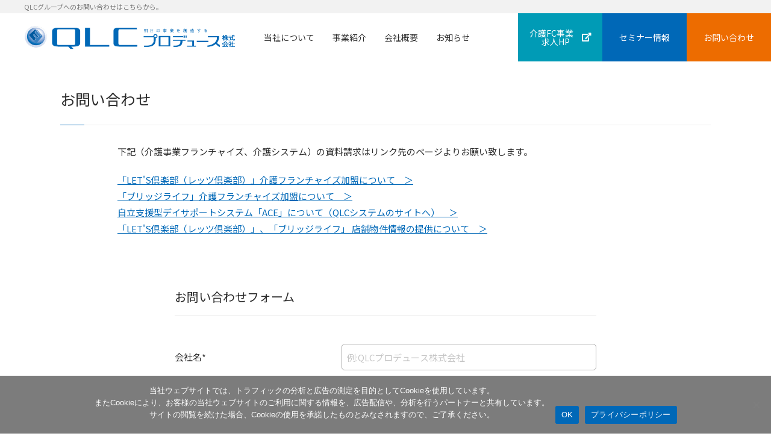

--- FILE ---
content_type: text/html; charset=UTF-8
request_url: https://www.qlc.co.jp/contact/
body_size: 48411
content:
<!DOCTYPE html>
<html lang="ja" itemscope itemtype="http://schema.org/WebPage">
<head>
    <meta charset="UTF-8">
    <meta name="viewport" content="width=device-width,initial-scale=1.0">
    <meta name="format-detection" content="telephone=no">
    <meta name="keywords" itemprop="keywords" content="">
    <meta name="SKYPE_TOOLBAR" content="SKYPE_TOOLBAR_PARSER_COMPATIBLE">
    <meta http-equiv="X-UA-Compatible" content="IE=edge">
    
    <link rel="stylesheet" type="text/css" media="all" href="https://www.qlc.co.jp/wordpress/wp-content/themes/QLC-Produce2019/css/common.css?v=1701912670" />
    <link href="https://fonts.googleapis.com/css?family=Noto+Sans+JP:400,700" rel="stylesheet">
    <link href="https://fonts.googleapis.com/css?family=Noto+Serif+JP:500,700" rel="stylesheet">
    	<style>img:is([sizes="auto" i], [sizes^="auto," i]) { contain-intrinsic-size: 3000px 1500px }</style>
	
		<!-- All in One SEO 4.7.9 - aioseo.com -->
		<title>お問い合わせ | 医療・介護業界の連携プラットフォームの構築・システム開発・運動プログラムの開発 | QLCプロデュース株式会社</title>
	<meta name="description" content="QLCグループへのお問い合わせはこちらからどうぞ。QLCプロデュース株式会社は、介護ビジネス新規参入支援、各種POSシステムの開発、中古メディアの卸事業を通して、ビジネスソリューション・システムソリューションの両面から総合的に店舗運営をプロデュースいたします。" />
	<meta name="robots" content="max-image-preview:large" />
	<link rel="canonical" href="https://www.qlc.co.jp/contact/" />
	<meta name="generator" content="All in One SEO (AIOSEO) 4.7.9" />
		<meta property="og:locale" content="ja_JP" />
		<meta property="og:site_name" content="QLCプロデュース株式会社 -" />
		<meta property="og:type" content="article" />
		<meta property="og:title" content="お問い合わせ | 医療・介護業界の連携プラットフォームの構築・システム開発・運動プログラムの開発 | QLCプロデュース株式会社" />
		<meta property="og:description" content="QLCグループへのお問い合わせはこちらからどうぞ。QLCプロデュース株式会社は、介護ビジネス新規参入支援、各種POSシステムの開発、中古メディアの卸事業を通して、ビジネスソリューション・システムソリューションの両面から総合的に店舗運営をプロデュースいたします。" />
		<meta property="og:url" content="https://www.qlc.co.jp/contact/" />
		<meta property="article:published_time" content="2019-01-11T08:19:20+00:00" />
		<meta property="article:modified_time" content="2019-01-21T10:39:37+00:00" />
		<meta name="twitter:card" content="summary_large_image" />
		<meta name="twitter:title" content="お問い合わせ | 医療・介護業界の連携プラットフォームの構築・システム開発・運動プログラムの開発 | QLCプロデュース株式会社" />
		<meta name="twitter:description" content="QLCグループへのお問い合わせはこちらからどうぞ。QLCプロデュース株式会社は、介護ビジネス新規参入支援、各種POSシステムの開発、中古メディアの卸事業を通して、ビジネスソリューション・システムソリューションの両面から総合的に店舗運営をプロデュースいたします。" />
		<script type="application/ld+json" class="aioseo-schema">
			{"@context":"https:\/\/schema.org","@graph":[{"@type":"BreadcrumbList","@id":"https:\/\/www.qlc.co.jp\/contact\/#breadcrumblist","itemListElement":[{"@type":"ListItem","@id":"https:\/\/www.qlc.co.jp\/#listItem","position":1,"name":"\u5bb6","item":"https:\/\/www.qlc.co.jp\/","nextItem":{"@type":"ListItem","@id":"https:\/\/www.qlc.co.jp\/contact\/#listItem","name":"\u304a\u554f\u3044\u5408\u308f\u305b"}},{"@type":"ListItem","@id":"https:\/\/www.qlc.co.jp\/contact\/#listItem","position":2,"name":"\u304a\u554f\u3044\u5408\u308f\u305b","previousItem":{"@type":"ListItem","@id":"https:\/\/www.qlc.co.jp\/#listItem","name":"\u5bb6"}}]},{"@type":"Organization","@id":"https:\/\/www.qlc.co.jp\/#organization","name":"QLC\u30d7\u30ed\u30c7\u30e5\u30fc\u30b9\u682a\u5f0f\u4f1a\u793e","url":"https:\/\/www.qlc.co.jp\/"},{"@type":"WebPage","@id":"https:\/\/www.qlc.co.jp\/contact\/#webpage","url":"https:\/\/www.qlc.co.jp\/contact\/","name":"\u304a\u554f\u3044\u5408\u308f\u305b | \u533b\u7642\u30fb\u4ecb\u8b77\u696d\u754c\u306e\u9023\u643a\u30d7\u30e9\u30c3\u30c8\u30d5\u30a9\u30fc\u30e0\u306e\u69cb\u7bc9\u30fb\u30b7\u30b9\u30c6\u30e0\u958b\u767a\u30fb\u904b\u52d5\u30d7\u30ed\u30b0\u30e9\u30e0\u306e\u958b\u767a | QLC\u30d7\u30ed\u30c7\u30e5\u30fc\u30b9\u682a\u5f0f\u4f1a\u793e","description":"QLC\u30b0\u30eb\u30fc\u30d7\u3078\u306e\u304a\u554f\u3044\u5408\u308f\u305b\u306f\u3053\u3061\u3089\u304b\u3089\u3069\u3046\u305e\u3002QLC\u30d7\u30ed\u30c7\u30e5\u30fc\u30b9\u682a\u5f0f\u4f1a\u793e\u306f\u3001\u4ecb\u8b77\u30d3\u30b8\u30cd\u30b9\u65b0\u898f\u53c2\u5165\u652f\u63f4\u3001\u5404\u7a2ePOS\u30b7\u30b9\u30c6\u30e0\u306e\u958b\u767a\u3001\u4e2d\u53e4\u30e1\u30c7\u30a3\u30a2\u306e\u5378\u4e8b\u696d\u3092\u901a\u3057\u3066\u3001\u30d3\u30b8\u30cd\u30b9\u30bd\u30ea\u30e5\u30fc\u30b7\u30e7\u30f3\u30fb\u30b7\u30b9\u30c6\u30e0\u30bd\u30ea\u30e5\u30fc\u30b7\u30e7\u30f3\u306e\u4e21\u9762\u304b\u3089\u7dcf\u5408\u7684\u306b\u5e97\u8217\u904b\u55b6\u3092\u30d7\u30ed\u30c7\u30e5\u30fc\u30b9\u3044\u305f\u3057\u307e\u3059\u3002","inLanguage":"ja","isPartOf":{"@id":"https:\/\/www.qlc.co.jp\/#website"},"breadcrumb":{"@id":"https:\/\/www.qlc.co.jp\/contact\/#breadcrumblist"},"datePublished":"2019-01-11T08:19:20+09:00","dateModified":"2019-01-21T10:39:37+09:00"},{"@type":"WebSite","@id":"https:\/\/www.qlc.co.jp\/#website","url":"https:\/\/www.qlc.co.jp\/","name":"QLC\u30d7\u30ed\u30c7\u30e5\u30fc\u30b9\u682a\u5f0f\u4f1a\u793e","inLanguage":"ja","publisher":{"@id":"https:\/\/www.qlc.co.jp\/#organization"}}]}
		</script>
		<!-- All in One SEO -->

<link rel='stylesheet' id='wp-block-library-css' href='https://www.qlc.co.jp/wordpress/wp-includes/css/dist/block-library/style.min.css?ver=6.8.3' type='text/css' media='all' />
<style id='classic-theme-styles-inline-css' type='text/css'>
/*! This file is auto-generated */
.wp-block-button__link{color:#fff;background-color:#32373c;border-radius:9999px;box-shadow:none;text-decoration:none;padding:calc(.667em + 2px) calc(1.333em + 2px);font-size:1.125em}.wp-block-file__button{background:#32373c;color:#fff;text-decoration:none}
</style>
<style id='global-styles-inline-css' type='text/css'>
:root{--wp--preset--aspect-ratio--square: 1;--wp--preset--aspect-ratio--4-3: 4/3;--wp--preset--aspect-ratio--3-4: 3/4;--wp--preset--aspect-ratio--3-2: 3/2;--wp--preset--aspect-ratio--2-3: 2/3;--wp--preset--aspect-ratio--16-9: 16/9;--wp--preset--aspect-ratio--9-16: 9/16;--wp--preset--color--black: #000000;--wp--preset--color--cyan-bluish-gray: #abb8c3;--wp--preset--color--white: #ffffff;--wp--preset--color--pale-pink: #f78da7;--wp--preset--color--vivid-red: #cf2e2e;--wp--preset--color--luminous-vivid-orange: #ff6900;--wp--preset--color--luminous-vivid-amber: #fcb900;--wp--preset--color--light-green-cyan: #7bdcb5;--wp--preset--color--vivid-green-cyan: #00d084;--wp--preset--color--pale-cyan-blue: #8ed1fc;--wp--preset--color--vivid-cyan-blue: #0693e3;--wp--preset--color--vivid-purple: #9b51e0;--wp--preset--gradient--vivid-cyan-blue-to-vivid-purple: linear-gradient(135deg,rgba(6,147,227,1) 0%,rgb(155,81,224) 100%);--wp--preset--gradient--light-green-cyan-to-vivid-green-cyan: linear-gradient(135deg,rgb(122,220,180) 0%,rgb(0,208,130) 100%);--wp--preset--gradient--luminous-vivid-amber-to-luminous-vivid-orange: linear-gradient(135deg,rgba(252,185,0,1) 0%,rgba(255,105,0,1) 100%);--wp--preset--gradient--luminous-vivid-orange-to-vivid-red: linear-gradient(135deg,rgba(255,105,0,1) 0%,rgb(207,46,46) 100%);--wp--preset--gradient--very-light-gray-to-cyan-bluish-gray: linear-gradient(135deg,rgb(238,238,238) 0%,rgb(169,184,195) 100%);--wp--preset--gradient--cool-to-warm-spectrum: linear-gradient(135deg,rgb(74,234,220) 0%,rgb(151,120,209) 20%,rgb(207,42,186) 40%,rgb(238,44,130) 60%,rgb(251,105,98) 80%,rgb(254,248,76) 100%);--wp--preset--gradient--blush-light-purple: linear-gradient(135deg,rgb(255,206,236) 0%,rgb(152,150,240) 100%);--wp--preset--gradient--blush-bordeaux: linear-gradient(135deg,rgb(254,205,165) 0%,rgb(254,45,45) 50%,rgb(107,0,62) 100%);--wp--preset--gradient--luminous-dusk: linear-gradient(135deg,rgb(255,203,112) 0%,rgb(199,81,192) 50%,rgb(65,88,208) 100%);--wp--preset--gradient--pale-ocean: linear-gradient(135deg,rgb(255,245,203) 0%,rgb(182,227,212) 50%,rgb(51,167,181) 100%);--wp--preset--gradient--electric-grass: linear-gradient(135deg,rgb(202,248,128) 0%,rgb(113,206,126) 100%);--wp--preset--gradient--midnight: linear-gradient(135deg,rgb(2,3,129) 0%,rgb(40,116,252) 100%);--wp--preset--font-size--small: 13px;--wp--preset--font-size--medium: 20px;--wp--preset--font-size--large: 36px;--wp--preset--font-size--x-large: 42px;--wp--preset--spacing--20: 0.44rem;--wp--preset--spacing--30: 0.67rem;--wp--preset--spacing--40: 1rem;--wp--preset--spacing--50: 1.5rem;--wp--preset--spacing--60: 2.25rem;--wp--preset--spacing--70: 3.38rem;--wp--preset--spacing--80: 5.06rem;--wp--preset--shadow--natural: 6px 6px 9px rgba(0, 0, 0, 0.2);--wp--preset--shadow--deep: 12px 12px 50px rgba(0, 0, 0, 0.4);--wp--preset--shadow--sharp: 6px 6px 0px rgba(0, 0, 0, 0.2);--wp--preset--shadow--outlined: 6px 6px 0px -3px rgba(255, 255, 255, 1), 6px 6px rgba(0, 0, 0, 1);--wp--preset--shadow--crisp: 6px 6px 0px rgba(0, 0, 0, 1);}:where(.is-layout-flex){gap: 0.5em;}:where(.is-layout-grid){gap: 0.5em;}body .is-layout-flex{display: flex;}.is-layout-flex{flex-wrap: wrap;align-items: center;}.is-layout-flex > :is(*, div){margin: 0;}body .is-layout-grid{display: grid;}.is-layout-grid > :is(*, div){margin: 0;}:where(.wp-block-columns.is-layout-flex){gap: 2em;}:where(.wp-block-columns.is-layout-grid){gap: 2em;}:where(.wp-block-post-template.is-layout-flex){gap: 1.25em;}:where(.wp-block-post-template.is-layout-grid){gap: 1.25em;}.has-black-color{color: var(--wp--preset--color--black) !important;}.has-cyan-bluish-gray-color{color: var(--wp--preset--color--cyan-bluish-gray) !important;}.has-white-color{color: var(--wp--preset--color--white) !important;}.has-pale-pink-color{color: var(--wp--preset--color--pale-pink) !important;}.has-vivid-red-color{color: var(--wp--preset--color--vivid-red) !important;}.has-luminous-vivid-orange-color{color: var(--wp--preset--color--luminous-vivid-orange) !important;}.has-luminous-vivid-amber-color{color: var(--wp--preset--color--luminous-vivid-amber) !important;}.has-light-green-cyan-color{color: var(--wp--preset--color--light-green-cyan) !important;}.has-vivid-green-cyan-color{color: var(--wp--preset--color--vivid-green-cyan) !important;}.has-pale-cyan-blue-color{color: var(--wp--preset--color--pale-cyan-blue) !important;}.has-vivid-cyan-blue-color{color: var(--wp--preset--color--vivid-cyan-blue) !important;}.has-vivid-purple-color{color: var(--wp--preset--color--vivid-purple) !important;}.has-black-background-color{background-color: var(--wp--preset--color--black) !important;}.has-cyan-bluish-gray-background-color{background-color: var(--wp--preset--color--cyan-bluish-gray) !important;}.has-white-background-color{background-color: var(--wp--preset--color--white) !important;}.has-pale-pink-background-color{background-color: var(--wp--preset--color--pale-pink) !important;}.has-vivid-red-background-color{background-color: var(--wp--preset--color--vivid-red) !important;}.has-luminous-vivid-orange-background-color{background-color: var(--wp--preset--color--luminous-vivid-orange) !important;}.has-luminous-vivid-amber-background-color{background-color: var(--wp--preset--color--luminous-vivid-amber) !important;}.has-light-green-cyan-background-color{background-color: var(--wp--preset--color--light-green-cyan) !important;}.has-vivid-green-cyan-background-color{background-color: var(--wp--preset--color--vivid-green-cyan) !important;}.has-pale-cyan-blue-background-color{background-color: var(--wp--preset--color--pale-cyan-blue) !important;}.has-vivid-cyan-blue-background-color{background-color: var(--wp--preset--color--vivid-cyan-blue) !important;}.has-vivid-purple-background-color{background-color: var(--wp--preset--color--vivid-purple) !important;}.has-black-border-color{border-color: var(--wp--preset--color--black) !important;}.has-cyan-bluish-gray-border-color{border-color: var(--wp--preset--color--cyan-bluish-gray) !important;}.has-white-border-color{border-color: var(--wp--preset--color--white) !important;}.has-pale-pink-border-color{border-color: var(--wp--preset--color--pale-pink) !important;}.has-vivid-red-border-color{border-color: var(--wp--preset--color--vivid-red) !important;}.has-luminous-vivid-orange-border-color{border-color: var(--wp--preset--color--luminous-vivid-orange) !important;}.has-luminous-vivid-amber-border-color{border-color: var(--wp--preset--color--luminous-vivid-amber) !important;}.has-light-green-cyan-border-color{border-color: var(--wp--preset--color--light-green-cyan) !important;}.has-vivid-green-cyan-border-color{border-color: var(--wp--preset--color--vivid-green-cyan) !important;}.has-pale-cyan-blue-border-color{border-color: var(--wp--preset--color--pale-cyan-blue) !important;}.has-vivid-cyan-blue-border-color{border-color: var(--wp--preset--color--vivid-cyan-blue) !important;}.has-vivid-purple-border-color{border-color: var(--wp--preset--color--vivid-purple) !important;}.has-vivid-cyan-blue-to-vivid-purple-gradient-background{background: var(--wp--preset--gradient--vivid-cyan-blue-to-vivid-purple) !important;}.has-light-green-cyan-to-vivid-green-cyan-gradient-background{background: var(--wp--preset--gradient--light-green-cyan-to-vivid-green-cyan) !important;}.has-luminous-vivid-amber-to-luminous-vivid-orange-gradient-background{background: var(--wp--preset--gradient--luminous-vivid-amber-to-luminous-vivid-orange) !important;}.has-luminous-vivid-orange-to-vivid-red-gradient-background{background: var(--wp--preset--gradient--luminous-vivid-orange-to-vivid-red) !important;}.has-very-light-gray-to-cyan-bluish-gray-gradient-background{background: var(--wp--preset--gradient--very-light-gray-to-cyan-bluish-gray) !important;}.has-cool-to-warm-spectrum-gradient-background{background: var(--wp--preset--gradient--cool-to-warm-spectrum) !important;}.has-blush-light-purple-gradient-background{background: var(--wp--preset--gradient--blush-light-purple) !important;}.has-blush-bordeaux-gradient-background{background: var(--wp--preset--gradient--blush-bordeaux) !important;}.has-luminous-dusk-gradient-background{background: var(--wp--preset--gradient--luminous-dusk) !important;}.has-pale-ocean-gradient-background{background: var(--wp--preset--gradient--pale-ocean) !important;}.has-electric-grass-gradient-background{background: var(--wp--preset--gradient--electric-grass) !important;}.has-midnight-gradient-background{background: var(--wp--preset--gradient--midnight) !important;}.has-small-font-size{font-size: var(--wp--preset--font-size--small) !important;}.has-medium-font-size{font-size: var(--wp--preset--font-size--medium) !important;}.has-large-font-size{font-size: var(--wp--preset--font-size--large) !important;}.has-x-large-font-size{font-size: var(--wp--preset--font-size--x-large) !important;}
:where(.wp-block-post-template.is-layout-flex){gap: 1.25em;}:where(.wp-block-post-template.is-layout-grid){gap: 1.25em;}
:where(.wp-block-columns.is-layout-flex){gap: 2em;}:where(.wp-block-columns.is-layout-grid){gap: 2em;}
:root :where(.wp-block-pullquote){font-size: 1.5em;line-height: 1.6;}
</style>
<link rel='stylesheet' id='cookie-notice-front-css' href='https://www.qlc.co.jp/wordpress/wp-content/plugins/cookie-notice/css/front.min.css?ver=2.5.5' type='text/css' media='all' />
<link rel="https://api.w.org/" href="https://www.qlc.co.jp/wp-json/" /><link rel="alternate" title="JSON" type="application/json" href="https://www.qlc.co.jp/wp-json/wp/v2/pages/41" /><link rel="EditURI" type="application/rsd+xml" title="RSD" href="https://www.qlc.co.jp/wordpress/xmlrpc.php?rsd" />
<link rel='shortlink' href='https://www.qlc.co.jp/?p=41' />
<link rel="alternate" title="oEmbed (JSON)" type="application/json+oembed" href="https://www.qlc.co.jp/wp-json/oembed/1.0/embed?url=https%3A%2F%2Fwww.qlc.co.jp%2Fcontact%2F" />
<link rel="alternate" title="oEmbed (XML)" type="text/xml+oembed" href="https://www.qlc.co.jp/wp-json/oembed/1.0/embed?url=https%3A%2F%2Fwww.qlc.co.jp%2Fcontact%2F&#038;format=xml" />
    <meta name="theme-color" content="#0068b7">

<!-- Google Tag Manager -->
<script>(function(w,d,s,l,i){w[l]=w[l]||[];w[l].push({'gtm.start':
new Date().getTime(),event:'gtm.js'});var f=d.getElementsByTagName(s)[0],
j=d.createElement(s),dl=l!='dataLayer'?'&l='+l:'';j.async=true;j.src=
'https://www.googletagmanager.com/gtm.js?id='+i+dl;f.parentNode.insertBefore(j,f);
})(window,document,'script','dataLayer','GTM-TMVXDJ3');</script>
<!-- End Google Tag Manager -->	
	
</head>
<body class="wp-singular page-template-default page page-id-41 page-parent wp-theme-QLC-Produce2019 cookies-not-set">
<!-- Google Tag Manager (noscript) -->
<noscript><iframe src="https://www.googletagmanager.com/ns.html?id=GTM-TMVXDJ3"
height="0" width="0" style="display:none;visibility:hidden"></iframe></noscript>
<!-- End Google Tag Manager (noscript) -->	
<div id="spmenu-close" class="md-overlay"></div>
<header id="header" class="l-header" itemscope="" itemtype="http://schema.org/WPHeader">
    <div class="header-frame">
        <div class="header-top">
            <div class="header-top-in flex bet vcenter">
                                    <h1 class="desc">QLCグループへのお問い合わせはこちらから。</h1>
                                </div>
            </div>
        </div>
        <div class="header-base flex bet str">
            <ul class="base-left flex vcenter">
                <li class="logo">
                    <a href="https://www.qlc.co.jp/">
                        <img class="logo-img" src="https://www.qlc.co.jp/wordpress/wp-content/themes/QLC-Produce2019/img/logo.png" alt="QLCプロデュース株式会社">
                    </a>
                </li>
            </ul>
            <ul class="base-right flex str">
                <li class="pc"><nav class="l-nav " itemscope="" itemtype="http://schema.org/SiteNavigationElement">
                    <ul class="nav-list flex bet vcenter link-check">
                        <li><a class="" href="https://www.qlc.co.jp/about/"><p class="text md-uline flex vcenter hcenter">当社について</p>
                        </a></li>
                        <li><a class="" href="https://www.qlc.co.jp/service/">
                            <p class="text md-uline flex vcenter hcenter">事業紹介</p>
                        </a></li>
                        <li><a class="" href="https://www.qlc.co.jp/company/">
                            <p class="text md-uline flex vcenter hcenter">会社概要</p>
                        </a></li>
                        <li><a class="" href="https://www.qlc.co.jp/news/">
                            <p class="text md-uline flex vcenter hcenter">お知らせ</p>
                        </a></li>
                    </ul>
                </nav></li>
                <li class="pc flex vcenter btn-list">
					<a href="https://qlc.bizpla.jp/job/" class="md-btn stay green w140" target="_blank">介護FC事業　<br>求人HP<i class="fas fa-external-link-alt"></i></a>
                    <a href="https://www.qlc.co.jp/seminar/" class="md-btn stay st-blue w140">
                        セミナー情報
                    </a>
                    <a href="https://www.qlc.co.jp/contact/" class="md-btn stay orange w140">
                        お問い合わせ
                    </a>
                </li>
                <li class="sp">
                    <div id="spmenu-open" class="l-animebtn">
                        <div class="bar"><span></span><span></span><span></span></div>
                    </div>
                </li>
            </ul>
        </div>
    </div>
    <div class="sp md-acc">
        <div id="spmenu" class="acc-body l-nav">
            <ul class="nav-list">
                <li><a class="" href="https://www.qlc.co.jp/about/">
                    <p class="text flex vcenter hcenter">当社について</p>
                </a></li>
                <li><a class="" href="https://www.qlc.co.jp/service/">
                    <p class="text flex vcenter hcenter">事業紹介</p>
                </a></li>
                <li><a class="" href="https://www.qlc.co.jp/company/">
                    <p class="text flex vcenter hcenter">会社概要</p>
                </a></li>
                <li><a class="" href="https://www.qlc.co.jp/news/">
                    <p class="text flex vcenter hcenter">お知らせ</p>
                </a></li>
                <li><a class="" href="https://www.qlc.co.jp/seminar/">
                    <p class="text flex vcenter hcenter">セミナー情報</p>
                </a></li>
            </ul>
            <div class="sp-tel">
                <a href="https://qlc.bizpla.jp/job/" class="md-btn blue stay unsharp" target="_blank">介護FC事業 求人HP　<i class="fas fa-external-link-alt"></i>
                </a>
            </div>			
            <div class="sp-tel">
                <a href="https://www.qlc.co.jp/contact/" class="md-btn orange stay unsharp" >
                    お問い合わせ
                </a>
            </div>			
        </div>
    </div>
</header>
<div id="" class="l-header dummy">
    <div class="header-frame">
        <div class="header-top">
            <div class="header-top-in flex bet vcenter">
                <div class="desc">医療・介護業界の連携をサポートするサービスを提供。</div>
            </div>
        </div>
        <div class="header-base flex bet str">
        </div>
    </div>
</div><div class="l-contents l-page l-contact"><article class="l-main"><div class="page-body">
    <section class="menu"><div class="wrap w1080 sp-wrap">
        <div class="sec-head">
            <h2 class="sec-main">お問い合わせ</h2>
            <div class="sec-bar dual"></div>
        </div>
        <div class="wrap w890">
        <div id="mw_wp_form_mw-wp-form-144" class="mw_wp_form mw_wp_form_input  ">
					<form method="post" action="" enctype="multipart/form-data"><div class="input-content">
    <div class="intro">
        下記（介護事業フランチャイズ、介護システム）の資料請求はリンク先のページよりお願い致します。
        <ul class="link">
            <li><a href="https://www.lets-club.jp/fc/document/" target="_blank" rel="noopener noreferrer">「LET'S倶楽部（レッツ倶楽部）」介護フランチャイズ加盟について　＞</a></li>
            <li><a href="https://bridge-life-lp.com/form01/" target="_blank" rel="noopener noreferrer">「ブリッジライフ」介護フランチャイズ加盟について　＞</a></li>
            <li><a href="https://www.qlc-sys.jp/contact/" target="_blank" rel="noopener noreferrer">自立支援型デイサポートシステム「ACE」について（QLCシステムのサイトへ）　＞</a></li>
            <li><a href="https://www.qlc.co.jp/news/n_220405/" rel="noopener noreferrer">「LET'S倶楽部（レッツ倶楽部）」、「ブリッジライフ」 店舗物件情報の提供について　＞</a></li>
        </ul>
    </div>
</div>
<div class="conf-content">
    <div class="intro">
        入力内容にお間違いがなければ、「送信」ボタンを押してください。※送信完了まで時間がかかる場合がございます。<br>修正される場合は「修正」ボタンを押してください。
    </div>
</div>
<div class="wrap w700">
    <div class="form sp-table-break">
        <h3 class="page-head">お問い合わせフォーム</h3>
        <table><tbody>
            <tr>
                <th>会社名*</th>
                <td>
<input type="text" name="company" id="" class="validate【required】" size="" maxlength="" value="" placeholder="例:QLCプロデュース株式会社" />
</td>
            </tr>
            <tr>
                <th>ご担当者様*</th>
                <td>
<input type="text" name="user" id="" class="validate【required】" size="" maxlength="" value="" placeholder="例：⽥中太郎" />
</td>
            </tr>
            <tr>
                <th>郵便番号*</th>
                <td>
<input type="text" name="zip" id="" class="validate【required】" size="" maxlength="" value="" placeholder="例：000-0000" />
</td>
            </tr>
            <tr>
                <th>ご住所*</th>
                <td>
                    <ul class="address-list">
                        <li class="pc-flex vcenter">
                            <div class="name">都道府県</div>
                            <div class="input">
<select name="add1" id="" class="validate【required】">
			<option value="" selected='selected'>
			選択してください		</option>
			<option value="北海道" >
			北海道		</option>
			<option value="青森県" >
			青森県		</option>
			<option value="岩手県" >
			岩手県		</option>
			<option value="宮城県" >
			宮城県		</option>
			<option value="秋田県" >
			秋田県		</option>
			<option value="山形県" >
			山形県		</option>
			<option value="福島県" >
			福島県		</option>
			<option value="茨城県" >
			茨城県		</option>
			<option value="栃木県" >
			栃木県		</option>
			<option value="群馬県" >
			群馬県		</option>
			<option value="埼玉県" >
			埼玉県		</option>
			<option value="千葉県" >
			千葉県		</option>
			<option value="東京都" >
			東京都		</option>
			<option value="神奈川県" >
			神奈川県		</option>
			<option value="新潟県" >
			新潟県		</option>
			<option value="富山県" >
			富山県		</option>
			<option value="石川県" >
			石川県		</option>
			<option value="福井県" >
			福井県		</option>
			<option value="山梨県" >
			山梨県		</option>
			<option value="長野県" >
			長野県		</option>
			<option value="岐阜県" >
			岐阜県		</option>
			<option value="静岡県" >
			静岡県		</option>
			<option value="愛知県" >
			愛知県		</option>
			<option value="三重県" >
			三重県		</option>
			<option value="滋賀県" >
			滋賀県		</option>
			<option value="京都府" >
			京都府		</option>
			<option value="大阪府" >
			大阪府		</option>
			<option value="兵庫県" >
			兵庫県		</option>
			<option value="奈良県" >
			奈良県		</option>
			<option value="和歌山県" >
			和歌山県		</option>
			<option value="鳥取県" >
			鳥取県		</option>
			<option value="島根県" >
			島根県		</option>
			<option value="岡山県" >
			岡山県		</option>
			<option value="広島県" >
			広島県		</option>
			<option value="山口県" >
			山口県		</option>
			<option value="徳島県" >
			徳島県		</option>
			<option value="香川県" >
			香川県		</option>
			<option value="愛媛県" >
			愛媛県		</option>
			<option value="高知県" >
			高知県		</option>
			<option value="福岡県" >
			福岡県		</option>
			<option value="佐賀県" >
			佐賀県		</option>
			<option value="長崎県" >
			長崎県		</option>
			<option value="熊本県" >
			熊本県		</option>
			<option value="大分県" >
			大分県		</option>
			<option value="宮崎県" >
			宮崎県		</option>
			<option value="鹿児島県" >
			鹿児島県		</option>
			<option value="沖縄県" >
			沖縄県		</option>
	</select>

<input type="hidden" name="__children[add1][]" value="{&quot;&quot;:&quot;\u9078\u629e\u3057\u3066\u304f\u3060\u3055\u3044&quot;,&quot;\u5317\u6d77\u9053&quot;:&quot;\u5317\u6d77\u9053&quot;,&quot;\u9752\u68ee\u770c&quot;:&quot;\u9752\u68ee\u770c&quot;,&quot;\u5ca9\u624b\u770c&quot;:&quot;\u5ca9\u624b\u770c&quot;,&quot;\u5bae\u57ce\u770c&quot;:&quot;\u5bae\u57ce\u770c&quot;,&quot;\u79cb\u7530\u770c&quot;:&quot;\u79cb\u7530\u770c&quot;,&quot;\u5c71\u5f62\u770c&quot;:&quot;\u5c71\u5f62\u770c&quot;,&quot;\u798f\u5cf6\u770c&quot;:&quot;\u798f\u5cf6\u770c&quot;,&quot;\u8328\u57ce\u770c&quot;:&quot;\u8328\u57ce\u770c&quot;,&quot;\u6803\u6728\u770c&quot;:&quot;\u6803\u6728\u770c&quot;,&quot;\u7fa4\u99ac\u770c&quot;:&quot;\u7fa4\u99ac\u770c&quot;,&quot;\u57fc\u7389\u770c&quot;:&quot;\u57fc\u7389\u770c&quot;,&quot;\u5343\u8449\u770c&quot;:&quot;\u5343\u8449\u770c&quot;,&quot;\u6771\u4eac\u90fd&quot;:&quot;\u6771\u4eac\u90fd&quot;,&quot;\u795e\u5948\u5ddd\u770c&quot;:&quot;\u795e\u5948\u5ddd\u770c&quot;,&quot;\u65b0\u6f5f\u770c&quot;:&quot;\u65b0\u6f5f\u770c&quot;,&quot;\u5bcc\u5c71\u770c&quot;:&quot;\u5bcc\u5c71\u770c&quot;,&quot;\u77f3\u5ddd\u770c&quot;:&quot;\u77f3\u5ddd\u770c&quot;,&quot;\u798f\u4e95\u770c&quot;:&quot;\u798f\u4e95\u770c&quot;,&quot;\u5c71\u68a8\u770c&quot;:&quot;\u5c71\u68a8\u770c&quot;,&quot;\u9577\u91ce\u770c&quot;:&quot;\u9577\u91ce\u770c&quot;,&quot;\u5c90\u961c\u770c&quot;:&quot;\u5c90\u961c\u770c&quot;,&quot;\u9759\u5ca1\u770c&quot;:&quot;\u9759\u5ca1\u770c&quot;,&quot;\u611b\u77e5\u770c&quot;:&quot;\u611b\u77e5\u770c&quot;,&quot;\u4e09\u91cd\u770c&quot;:&quot;\u4e09\u91cd\u770c&quot;,&quot;\u6ecb\u8cc0\u770c&quot;:&quot;\u6ecb\u8cc0\u770c&quot;,&quot;\u4eac\u90fd\u5e9c&quot;:&quot;\u4eac\u90fd\u5e9c&quot;,&quot;\u5927\u962a\u5e9c&quot;:&quot;\u5927\u962a\u5e9c&quot;,&quot;\u5175\u5eab\u770c&quot;:&quot;\u5175\u5eab\u770c&quot;,&quot;\u5948\u826f\u770c&quot;:&quot;\u5948\u826f\u770c&quot;,&quot;\u548c\u6b4c\u5c71\u770c&quot;:&quot;\u548c\u6b4c\u5c71\u770c&quot;,&quot;\u9ce5\u53d6\u770c&quot;:&quot;\u9ce5\u53d6\u770c&quot;,&quot;\u5cf6\u6839\u770c&quot;:&quot;\u5cf6\u6839\u770c&quot;,&quot;\u5ca1\u5c71\u770c&quot;:&quot;\u5ca1\u5c71\u770c&quot;,&quot;\u5e83\u5cf6\u770c&quot;:&quot;\u5e83\u5cf6\u770c&quot;,&quot;\u5c71\u53e3\u770c&quot;:&quot;\u5c71\u53e3\u770c&quot;,&quot;\u5fb3\u5cf6\u770c&quot;:&quot;\u5fb3\u5cf6\u770c&quot;,&quot;\u9999\u5ddd\u770c&quot;:&quot;\u9999\u5ddd\u770c&quot;,&quot;\u611b\u5a9b\u770c&quot;:&quot;\u611b\u5a9b\u770c&quot;,&quot;\u9ad8\u77e5\u770c&quot;:&quot;\u9ad8\u77e5\u770c&quot;,&quot;\u798f\u5ca1\u770c&quot;:&quot;\u798f\u5ca1\u770c&quot;,&quot;\u4f50\u8cc0\u770c&quot;:&quot;\u4f50\u8cc0\u770c&quot;,&quot;\u9577\u5d0e\u770c&quot;:&quot;\u9577\u5d0e\u770c&quot;,&quot;\u718a\u672c\u770c&quot;:&quot;\u718a\u672c\u770c&quot;,&quot;\u5927\u5206\u770c&quot;:&quot;\u5927\u5206\u770c&quot;,&quot;\u5bae\u5d0e\u770c&quot;:&quot;\u5bae\u5d0e\u770c&quot;,&quot;\u9e7f\u5150\u5cf6\u770c&quot;:&quot;\u9e7f\u5150\u5cf6\u770c&quot;,&quot;\u6c96\u7e04\u770c&quot;:&quot;\u6c96\u7e04\u770c&quot;}" />
</div>
                        </li>
                        <li class="pc-flex vcenter">
                            <div class="name">市区町村</div>
                            <div class="input">
<input type="text" name="add2" id="" class="validate【required】" size="" maxlength="" value="" placeholder="例：品川区⻄五反⽥" />
</div>
                        </li>
                        <li class="pc-flex vcenter">
                            <div class="name">番地</div>
                            <div class="input">
<input type="text" name="add3" id="" class="validate【required】" size="" maxlength="" value="" placeholder="例：1-3-8" />
</div>
                        </li>
                        <li class="pc-flex vcenter">
                            <div class="name">ビル名・フロア</div>
                            <div class="input">
<input type="text" name="add4" id="" class="" size="" maxlength="" value="" placeholder="例：五反⽥御幸ビル4階" />
</div>
                        </li>
                    </ul>
                </td>
            </tr>
            <tr>
                <th>お電話番号*</th>
                <td>
<input type="text" name="tel" id="" class="validate【required,custom【phone】】" size="" maxlength="" value="" placeholder="例：03-5437-5020" />
</td>
            </tr>
            <tr>
                <th>メールアドレス*</th>
                <td>
<input type="text" name="mail1" id="email1" class="validate【required,custom【email】】" size="" maxlength="" value="" placeholder="例：qlc@qlc.co.jp" />
</td>
            </tr>
            <tr>
                <th>メールアドレス(確認⽤)*</th>
                <td>
<input type="text" name="mail2" id="" class="validate【required,custom【email】,equals【email1】】" size="" maxlength="" value="" placeholder="例：qlc@qlc.co.jp" />
</td>
            </tr>
            <tr>
                <th>お問い合わせ内容*</th>
                <td>
<textarea name="text" id="" class="validate【required】" cols="" rows="4" placeholder="お問い合わせ内容をご記⼊ください"></textarea>
</td>
            </tr>
        </tbody></table>
    </div>
    <div class="input-content">
        <section class="policy">
            <h2 class="head">個人情報の取り扱いについて</h2>
            <p>QLCプロデュース株式会社（以下、当社といいます）では「個人情報保護に対する基本方針」にもとづき、個人情報に関して以下のように取り扱っております。</p>
            <h3 class="head">1.利用目的について</h3>
            <p>当社は、取得した個人情報を以下に定める目的のために利用します。</p>
            <ol class="o-list">
                <li>当社製品・サービスの提供</li>
<li>当社製品・サービスに関する問合せ対応</li>
<li>当社製品・サービスに関するメールマガジン、各種セミナー、サービスのご案内及び資料の送付</li>
<li>アンケート調査及びその他の調査等の実施・活用</li>
<li>統計情報の作成・活用</li>
<li>当社製品・サービス提供に付随する一切の業務のため</li>
            </ol>
            <h3 class="head">2.外部委託について</h3>
            <p>当社では、上記の利用目的における処理業務等を外部委託先に依頼する場合があります。<br>
委託するにあたっては、個人情報を適切に取り扱っている業者を選定し機密保持契約を事前締結するなど、個人情報漏洩防止のために必要な事項を取り決め、個人情報の保護に努めてまいります。</p>
            <h3 class="head">3.第三者提供について</h3>
            <p>お預かりした個人情報について、次に掲げる場合を除き事前の同意なしに第三者に提供することはございません。</p>
            <ol class="o-list">
<li>お客様ご本人の同意がある場合</li>
<li>法令に基づく場合</li>
<li>人の生命、身体又は財産の保護のために必要がある場合であって、ご本人の同意を得ることが困難であるとき。</li>
<li>公衆衛生の向上又は児童の健全な育成の推進のために特に必要がある場合であってご本人の同意を得ることが困難であるとき。</li>
<li>国の機関若しくは地方公共団体又はその委託を受け法令の定める事務を遂行することに対して協力する必要がある場合に、ご本人の同意を得ることにより当該事務の遂行に支障を及ぼすおそれがあるとき。</li>
            </ol>
            <h3 class="head">4.利用に関する安全管理措置について</h3>
            <p>個人情報の安全性を確保するために、必要な権限を有する個人情報保護管理者を置き、個人情報を外部からの不正アクセス、個人情報の紛失、改ざん、漏洩等から保護するために、継続して適切な施策（基本方針・社内規程の策定、組織的・人的・物理的・技術的安全管理措置等）を講じてまいります。当社が講じる安全管理措置の具体的内容については、末尾記載のお問合せ窓口までお問い合わせください。</p>
            <h3 class="head">5.個人情報の開示について</h3>
            <p>当社は、ご本人から利用目的の通知または個人情報もしくは第三者提供記録の開示を求められた場合は、ご本人に対し、書面の交付による方法によりそれぞれ通知または開示します。ただし、次のいずれかに該当する場合は、その全部または一部について開示しないことがあります。</p>
            <ol class="o-list">
<li>ご本人又は第三者の生命、身体、財産その他の権利利益を害するおそれがある場合</li>
<li>当社の業務の適正な実施に著しい支障を及ぼすおそれがある場合</li>
<li>個人情報の保護に関する法律以外の法令に違反することとなる場合</li>
            </ol>
            <h3 class="head">6.個人情報の訂正等について</h3>
            <p>当社は、個人情報の訂正等（訂正、追加、削除、利用停止、消去または第三者への提供の停止をいい、以下同様とします）を求められたときは、法令にもとづきその求めに応じます。</p>
            <ol class="o-list">
<li>ご本人から個人情報の内容が事実でないという理由によって当該個人情報の訂正等を求められた場合は、その内容の訂正等に関して個人情報の保護に関 する法律以外の法令の規定により特別の手続きが定められている場合を除き、利用目的の達成に必要な範囲内において調査いたします。この場合において、当社はその求めに関わる個人情報の内容が事実でないとき、保存期間を経過しているとき、その他の当該個人情報の取扱いが適正でないときは訂正等を行います。</li>
<li>ご本人から個人情報が利用目的の達成に必要な範囲を超えて取り扱われているという理由、または偽りその他不正の手段によって個人情報が取得されたものであるという理由によって当該個人情報の利用の停止または消去を求められた場合に、その事実が確認できたときは、違反を是正するために必要な限度において当該個人情報の利用停止等を行います。</li>
<li>ご本人から法令等にもとづくことなく、あらかじめ本人の同意を得ないで個人情報を第三者に提供したという理由によって当該個人情報の第三者への提供の停止を求められた場合、その事実が確認できたときは当該個人情報の第三者への提供を停止します。</li>
            </ol>
            <h3 class="head">7.個人情報の開示および訂正等の求め、その手続及び開示の請求に係る手数料の額に関するお問合せ、ならびに苦情の申出先</h3>
            <p>当社は、個人情報の開示および訂正等の求め、その手続及び開示の請求に係る手数料の額に関するお問合せ、ならびに苦情につきましては、下記にて承ります。</p>
            <blockquote>
                <p>個人情報お問合せ窓口：<br>
                　　（部　　署）　QLCプロデュース株式会社 事業支援部<br>
                　　（電話番号）　03-5437-5020</p>
            </blockquote>
            <p align="right">以 上<br><br>2023年 4月 1日改定</p>
        </section>
        <div class="ok">
            
	<span class="mwform-checkbox-field horizontal-item">
		<label >
			<input type="checkbox" name="ok[data][]" value="個⼈情報の取り扱いについて同意する*" class="validate【required】" />
			<span class="mwform-checkbox-field-text">個⼈情報の取り扱いについて同意する*</span>
		</label>
	</span>

<input type="hidden" name="ok[separator]" value="," />

<input type="hidden" name="__children[ok][]" value="{&quot;\u500b\u2f08\u60c5\u5831\u306e\u53d6\u308a\u6271\u3044\u306b\u3064\u3044\u3066\u540c\u610f\u3059\u308b*&quot;:&quot;\u500b\u2f08\u60c5\u5831\u306e\u53d6\u308a\u6271\u3044\u306b\u3064\u3044\u3066\u540c\u610f\u3059\u308b*&quot;}" />

        </div>
    </div>
    <div class="btn-area pc-flex aro vcenter">
        <span class="md-btn mat black w450 rivers stay conf-content"></span>
        <span class="md-btn mat b-line2 w450 stay"><i class="icon icon-play left-icon stay"></i>
<input type="submit" name="submitConfirm" value="確認画面へ" />
</span>
    </div>
</div><input type="hidden" name="mw-wp-form-form-id" value="144" /><input type="hidden" name="mw_wp_form_token" value="c5a2767ea8dfabfe05c8bab5cd1f4123cf9c3dd90ad3e462647e05d291faacc5" /></form>
				<!-- end .mw_wp_form --></div>        </div>
    </div></section>
</div></article></div><!-- /.l-contents -->
<footer id="footer" class="l-footer" itemscope itemtype="http://schema.org/WPFooter">
    <a href="#" class="pc pagetop flex vcenter hcenter">
        <div class="in">
            <div class="arrow"><i class="icon icon-arrow-head-up"></i></div>
        </div>
    </a>
    <div class="wrap">
        <div class="data-area pc-flex bet ">
            <div class="left">
                <div class="logo">
                    <a href="https://www.qlc.co.jp/">
                        <ul class="logo-part pc-flex vcenter">
                            <li><img src="https://www.qlc.co.jp/wordpress/wp-content/themes/QLC-Produce2019/img/logo_w.png" width="368" height="41" alt="QLCプロデュース"></li>
                        </ul>
                    </a>
                </div>
                <p class="sp policy"><a href="https://www.qlc.co.jp/policy/"><span class="flex vcenter hcenter"> <i class="icon icon-arrow-head-right"></i><span>プライバシーポリシー</span></span></a><br><a href="https://www.qlc.co.jp/harassment//"><span class="flex vcenter hcenter"> <i class="icon icon-arrow-head-right"></i><span>カスハラ基本方針</span></span></a></p>
                <p class="copy">
                    Copyright &copy; <span itemprop="copyrightHolder name">QLC Produce Corporation All Rights Reserved.</span>
                </p>
            </div>
            <div class="right pc">
                <ul class="link flex bet break"><li><a href="https://www.qlc.co.jp/about/">当社について</a></li>
                    <li><a href="https://www.qlc.co.jp/service/">事業紹介</a></li>
                    <li class="short"><a href="https://www.qlc.co.jp/company/">会社概要</a></li>
                    <li><a href="https://www.qlc.co.jp/seminar/">セミナー情報</a></li>
                    <li><a href="https://www.qlc.co.jp/news/">お知らせ</a></li>
                    <li><a href="https://www.qlc.co.jp/media/">メディア掲載情報</a></li>
                    <li class="short"><a href="https://www.qlc.co.jp/contact/">お問い合わせ</a></li>
                    <li><a href="https://www.qlc.co.jp/policy/">プライバシーポリシー</a></li>
                    <li><a href="https://www.qlc.co.jp/harassment/">カスハラ基本方針</a></li>
                </ul>
            </div>
        </div>
    </div>
</footer>
<link href="https://use.fontawesome.com/releases/v5.3.1/css/all.css" rel="stylesheet">
<script>{var tUrl = 'https://www.qlc.co.jp/wordpress/wp-content/themes/QLC-Produce2019/'}</script>
<script src="https://www.qlc.co.jp/wordpress/wp-content/themes/QLC-Produce2019/js/lib.min.js?v=1739433163"></script>
<script src="https://cdnjs.cloudflare.com/ajax/libs/jquery-migrate/3.0.1/jquery-migrate.min.js"></script>
<script src="https://www.qlc.co.jp/wordpress/wp-content/themes/QLC-Produce2019/js/main.min.js?v=1673671592"></script>
    <link rel="stylesheet" href="https://cdnjs.cloudflare.com/ajax/libs/pretty-checkbox/3.0.0/pretty-checkbox.min.css" />
    <link rel="stylesheet" href="https://cdnjs.cloudflare.com/ajax/libs/jQuery-Validation-Engine/2.6.4/validationEngine.jquery.min.css">
    <script src="https://ajaxzip3.github.io/ajaxzip3.js" charset="UTF-8"></script>
    <script src="https://cdnjs.cloudflare.com/ajax/libs/jQuery-Validation-Engine/2.6.4/languages/jquery.validationEngine-ja.min.js"></script>
    <script src="https://cdnjs.cloudflare.com/ajax/libs/jQuery-Validation-Engine/2.6.4/jquery.validationEngine.min.js"></script>
    <script src="https://www.qlc.co.jp/wordpress/wp-content/themes/QLC-Produce2019/js/form.min.js?v=1673671591"></script>
<script type="speculationrules">
{"prefetch":[{"source":"document","where":{"and":[{"href_matches":"\/*"},{"not":{"href_matches":["\/wordpress\/wp-*.php","\/wordpress\/wp-admin\/*","\/wordpress\/wp-content\/uploads\/*","\/wordpress\/wp-content\/*","\/wordpress\/wp-content\/plugins\/*","\/wordpress\/wp-content\/themes\/QLC-Produce2019\/*","\/*\\?(.+)"]}},{"not":{"selector_matches":"a[rel~=\"nofollow\"]"}},{"not":{"selector_matches":".no-prefetch, .no-prefetch a"}}]},"eagerness":"conservative"}]}
</script>
<link rel='stylesheet' id='mw-wp-form-css' href='https://www.qlc.co.jp/wordpress/wp-content/plugins/mw-wp-form/css/style.css?ver=6.8.3' type='text/css' media='all' />
<script type="text/javascript" id="cookie-notice-front-js-before">
/* <![CDATA[ */
var cnArgs = {"ajaxUrl":"https:\/\/www.qlc.co.jp\/wordpress\/wp-admin\/admin-ajax.php","nonce":"a98565f5be","hideEffect":"fade","position":"bottom","onScroll":false,"onScrollOffset":100,"onClick":false,"cookieName":"cookie_notice_accepted","cookieTime":2592000,"cookieTimeRejected":2592000,"globalCookie":false,"redirection":false,"cache":false,"revokeCookies":false,"revokeCookiesOpt":"automatic"};
/* ]]> */
</script>
<script type="text/javascript" src="https://www.qlc.co.jp/wordpress/wp-content/plugins/cookie-notice/js/front.min.js?ver=2.5.5" id="cookie-notice-front-js"></script>
<script type="text/javascript" src="https://www.qlc.co.jp/wordpress/wp-includes/js/jquery/jquery.min.js?ver=3.7.1" id="jquery-core-js"></script>
<script type="text/javascript" src="https://www.qlc.co.jp/wordpress/wp-includes/js/jquery/jquery-migrate.min.js?ver=3.4.1" id="jquery-migrate-js"></script>
<script type="text/javascript" src="https://www.qlc.co.jp/wordpress/wp-content/plugins/mw-wp-form/js/form.js?ver=6.8.3" id="mw-wp-form-js"></script>

		<!-- Cookie Notice plugin v2.5.5 by Hu-manity.co https://hu-manity.co/ -->
		<div id="cookie-notice" role="dialog" class="cookie-notice-hidden cookie-revoke-hidden cn-position-bottom" aria-label="Cookie Notice" style="background-color: rgba(124,124,124,1);"><div class="cookie-notice-container" style="color: #ffffff"><span id="cn-notice-text" class="cn-text-container">当社ウェブサイトでは、トラフィックの分析と広告の測定を目的としてCookieを使用しています。<br>
またCookieにより、お客様の当社ウェブサイトのご利用に関する情報を、広告配信や、分析を行うパートナーと共有しています。<br>
サイトの閲覧を続けた場合、Cookieの使用を承諾したものとみなされますので、ご了承ください。</span><span id="cn-notice-buttons" class="cn-buttons-container"><a href="#" id="cn-accept-cookie" data-cookie-set="accept" class="cn-set-cookie cn-button" aria-label="OK" style="background-color: #0068b7">OK</a><a href="https://www.qlc.co.jp/policy/#cookie" target="_blank" id="cn-more-info" class="cn-more-info cn-button" aria-label="プライバシーポリシー" style="background-color: #0068b7">プライバシーポリシー</a></span><span id="cn-close-notice" data-cookie-set="accept" class="cn-close-icon" title="いいえ"></span></div>
			
		</div>
		<!-- / Cookie Notice plugin --></body>
</html>


--- FILE ---
content_type: text/css
request_url: https://www.qlc.co.jp/wordpress/wp-content/themes/QLC-Produce2019/css/common.css?v=1701912670
body_size: 79452
content:
@charset "UTF-8";a,abbr,acronym,address,applet,article,aside,audio,b,big,blockquote,body,canvas,caption,center,cite,code,dd,del,details,dfn,div,dl,dt,em,embed,fieldset,figcaption,figure,footer,form,h1,h2,h3,h4,h5,h6,header,hgroup,html,i,iframe,img,ins,kbd,label,legend,li,mark,menu,nav,object,ol,output,p,pre,q,ruby,s,samp,section,small,span,strike,strong,sub,summary,sup,table,tbody,td,tfoot,th,thead,time,tr,tt,u,ul,var,video{margin:0;padding:0;border:0;font:inherit;font-size:100%;vertical-align:baseline}html{line-height:1}ol,ul{list-style:none}table{border-collapse:collapse;border-spacing:0}caption,td,th{text-align:left;font-weight:inherit;vertical-align:middle}blockquote,q{quotes:none}blockquote:after,blockquote:before,q:after,q:before{content:"";content:none}a img{border:0}article,aside,details,figcaption,figure,footer,header,hgroup,main,menu,nav,section,summary{display:block}.body-in{overflow-x:hidden}.anime{-webkit-animation-delay:0;animation-delay:0;-webkit-animation-duration:1.5s;animation-duration:1.5s;-webkit-animation-timing-function:ease-out;animation-timing-function:ease-out;-webkit-animation-fill-mode:forwards;animation-fill-mode:forwards}.anime:not(.key){-webkit-transition-duration:.5s;transition-duration:.5s}.anime.scramble{-webkit-transition-delay:0s;transition-delay:0s}@-webkit-keyframes trans-show{to{-webkit-transform:none;transform:none;opacity:1}}@keyframes trans-show{to{-webkit-transform:none;transform:none;opacity:1}}.anime.fade-in{opacity:0}.anime.active .anime.fade-in.chain:not(.key),.anime.fade-in.active:not(.key),.anime.fade-in.lock:not(.key),.swiper-slide-active .anime.fade-in:not(.key){opacity:1}.anime.active .anime.fade-in.chain.key,.anime.fade-in.active.key,.anime.fade-in.lock.key,.swiper-slide-active .anime.fade-in.key{-webkit-animation-name:trans-show;animation-name:trans-show}.anime.flip-y{-webkit-transform:rotateX(90deg);transform:rotateX(90deg);opacity:0}.anime.active .anime.flip-y.chain:not(.key),.anime.flip-y.active:not(.key),.anime.flip-y.lock:not(.key),.swiper-slide-active .anime.flip-y:not(.key){-webkit-transform:rotateX(0);transform:rotateX(0);opacity:1}.anime.active .anime.flip-y.chain.key,.anime.flip-y.active.key,.anime.flip-y.lock.key,.swiper-slide-active .anime.flip-y.key{-webkit-animation-name:trans-show;animation-name:trans-show}.anime.flip-x{-webkit-transform:rotateY(90deg);transform:rotateY(90deg);opacity:0}.anime.active .anime.flip-x.chain:not(.key),.anime.flip-x.active:not(.key),.anime.flip-x.lock:not(.key),.swiper-slide-active .anime.flip-x:not(.key){-webkit-transform:rotateY(0);transform:rotateY(0);opacity:1}.anime.active .anime.flip-x.chain.key,.anime.flip-x.active.key,.anime.flip-x.lock.key,.swiper-slide-active .anime.flip-x.key{-webkit-animation-name:trans-show;animation-name:trans-show}.anime.expand-x{width:auto;max-width:1px;opacity:0;white-space:nowrap;overflow:hidden}@-webkit-keyframes expand-x{to{max-width:100%;opacity:1;white-space:normal}}@keyframes expand-x{to{max-width:100%;opacity:1;white-space:normal}}.anime.active .anime.expand-x.chain:not(.key),.anime.expand-x.active:not(.key),.anime.expand-x.lock:not(.key),.swiper-slide-active .anime.expand-x:not(.key){max-width:1000px;opacity:1;white-space:normal}.anime.active .anime.expand-x.chain.key,.anime.expand-x.active.key,.anime.expand-x.lock.key,.swiper-slide-active .anime.expand-x.key{-webkit-animation-name:expand-x;animation-name:expand-x}.anime.expand-y{height:auto;max-height:1px;opacity:0;white-space:nowrap;overflow:hidden}@-webkit-keyframes expand-y{to{max-height:100%;opacity:1;white-space:normal}}@keyframes expand-y{to{max-height:100%;opacity:1;white-space:normal}}.anime.active .anime.expand-y.chain:not(.key),.anime.expand-y.active:not(.key),.anime.expand-y.lock:not(.key),.swiper-slide-active .anime.expand-y:not(.key){max-height:100%;opacity:1;white-space:normal}.anime.active .anime.expand-y.chain.key,.anime.expand-y.active.key,.anime.expand-y.lock.key,.swiper-slide-active .anime.expand-y.key{-webkit-animation-name:expand-y;animation-name:expand-y}.anime.top-in{-webkit-transform-origin:0 0;transform-origin:0 0;opacity:0;-webkit-transform:translateY(-20px);transform:translateY(-20px)}.anime.active .anime.top-in.chain:not(.key),.anime.top-in.active:not(.key),.anime.top-in.lock:not(.key),.swiper-slide-active .anime.top-in:not(.key){opacity:1;-webkit-transform:translate(0);transform:translate(0)}.anime.active .anime.top-in.chain.key,.anime.top-in.active.key,.anime.top-in.lock.key,.swiper-slide-active .anime.top-in.key{-webkit-animation-name:top-in;animation-name:top-in}.anime.bottom-in{opacity:0;-webkit-transform:translateY(20px);transform:translateY(20px)}.anime.active .anime.bottom-in.chain:not(.key),.anime.bottom-in.active:not(.key),.anime.bottom-in.lock:not(.key),.swiper-slide-active .anime.bottom-in:not(.key){opacity:1;-webkit-transform:translate(0);transform:translate(0)}.anime.active .anime.bottom-in.chain.key,.anime.bottom-in.active.key,.anime.bottom-in.lock.key,.swiper-slide-active .anime.bottom-in.key{-webkit-animation-name:trans-show;animation-name:trans-show}.anime.left-in{opacity:0;-webkit-transform:translate(-20px);transform:translate(-20px)}.anime.active .anime.left-in.chain:not(.key),.anime.left-in.active:not(.key),.anime.left-in.lock:not(.key),.swiper-slide-active .anime.left-in:not(.key){opacity:1;-webkit-transform:translate(0);transform:translate(0)}.anime.active .anime.left-in.chain.key,.anime.left-in.active.key,.anime.left-in.lock.key,.swiper-slide-active .anime.left-in.key{-webkit-animation-name:trans-show;animation-name:trans-show}.anime.right-in{opacity:0;-webkit-transform:translate(20px);transform:translate(20px)}.anime.active .anime.right-in.chain:not(.key),.anime.right-in.active:not(.key),.anime.right-in.lock:not(.key),.swiper-slide-active .anime.right-in:not(.key){opacity:1;-webkit-transform:translate(0);transform:translate(0)}.anime.active .anime.right-in.chain.key,.anime.right-in.active.key,.anime.right-in.lock.key,.swiper-slide-active .anime.right-in.key{-webkit-animation-name:trans-show;animation-name:trans-show}.anime.zoom-in{opacity:0;-webkit-transform:scale(0);transform:scale(0)}.anime.active .anime.zoom-in.chain:not(.key),.anime.zoom-in.active:not(.key),.anime.zoom-in.lock:not(.key),.swiper-slide-active .anime.zoom-in:not(.key){opacity:1;-webkit-transform:scale(1);transform:scale(1)}.anime.active .anime.zoom-in.chain.key,.anime.zoom-in.active.key,.anime.zoom-in.lock.key,.swiper-slide-active .anime.zoom-in.key{-webkit-animation-name:trans-show;animation-name:trans-show}html{-webkit-box-sizing:border-box;box-sizing:border-box;font-size:62.5%}*,:after,:before{-webkit-box-sizing:inherit;box-sizing:inherit}img{-webkit-box-sizing:content-box;box-sizing:content-box;max-width:100%;height:auto;vertical-align:middle}a{-webkit-transition-duration:.5s;transition-duration:.5s}b,strong{font-weight:700}body,button,input,select,textarea{font-family:-apple-system,Noto Sans CJK JP,Noto Sans Japanese,Noto Sans JP,游ゴシック Medium,Yu Gothic Medium,游ゴシック体,YuGothic,Hiragino Kaku Gothic ProN,メイリオ,Meiryo,sans-serif;word-wrap:break-word}form ::-webkit-input-placeholder{color:#c6c6c6}form :-moz-placeholder,form ::-moz-placeholder{opacity:1;color:#c6c6c6}form :-ms-input-placeholder{color:#c6c6c6}sup{vertical-align:super;font-size:.7em}table{width:100%;max-width:100%}table td,table th{min-height:1em}table th{font-weight:700}table td,table th{word-wrap:break-word;word-break:break-all}table p:not([class]):not(:last-child){margin-bottom:1em}table.fix{table-layout:fixed}table.th-lock th{word-wrap:normal;word-break:keep-all}input[type=button],input[type=submit]{-webkit-appearance:none}input[type=email],input[type=password],input[type=search],input[type=tel],input[type=text],input[type=url],select,textarea{outline:none}a,area,button,input[type=button],input[type=checkbox],input[type=radio],input[type=reset],input[type=submit],label,select{cursor:pointer}input[type=email]:focus,input[type=password]:focus,input[type=search]:focus,input[type=tel]:focus,input[type=text]:focus,input[type=url]:focus,textarea:focus{-webkit-box-shadow:1px 1px 0 0 #c5c7cb inset;box-shadow:inset 1px 1px 0 0 #c5c7cb}.u-list>li{list-style-type:disc}.o-list>li,.u-list>li{width:98%;margin-left:2%}.o-list>li{list-style-type:decimal}.flex{display:-webkit-box;display:-webkit-flex;display:-ms-flexbox;display:flex}.flex.bet,.pc-flex.bet,.sp-flex.bet{-webkit-box-pack:justify;-webkit-justify-content:space-between;-ms-flex-pack:justify;justify-content:space-between}.flex.aro,.pc-flex.aro,.sp-flex.aro{-webkit-justify-content:space-around;-ms-flex-pack:distribute;justify-content:space-around}.flex.vstart,.pc-flex.vstart,.sp-flex.vstart{-webkit-box-align:start;-webkit-align-items:flex-start;-ms-flex-align:start;align-items:flex-start}.flex.vend,.pc-flex.vend,.sp-flex.vend{-webkit-box-align:end;-webkit-align-items:flex-end;-ms-flex-align:end;align-items:flex-end}.flex.vcenter,.pc-flex.vcenter,.sp-flex.vcenter{-webkit-box-align:center;-webkit-align-items:center;-ms-flex-align:center;align-items:center}.flex.hstart,.pc-flex.hstart,.sp-flex.hstart{-webkit-box-pack:start;-webkit-justify-content:flex-start;-ms-flex-pack:start;justify-content:flex-start}.flex.hcenter,.pc-flex.hcenter,.sp-flex.hcenter{-webkit-box-pack:center;-webkit-justify-content:center;-ms-flex-pack:center;justify-content:center}.flex.hend,.pc-flex.hend,.sp-flex.hend{-webkit-box-pack:end;-webkit-justify-content:flex-end;-ms-flex-pack:end;justify-content:flex-end}.flex.str,.pc-flex.str,.sp-flex.str{-webkit-box-align:stretch;-webkit-align-items:stretch;-ms-flex-align:stretch;align-items:stretch}.flex.vert,.pc-flex.vert,.sp-flex.vert{-webkit-box-orient:vertical;-webkit-box-direction:normal;-webkit-flex-direction:column;-ms-flex-direction:column;flex-direction:column}.flex.break,.pc-flex.break,.sp-flex.break{-webkit-flex-wrap:wrap;-ms-flex-wrap:wrap;flex-wrap:wrap}.flex.max>*,.pc-flex.max>*,.sp-flex.max>*{-webkit-box-flex:1;-webkit-flex-grow:1;-ms-flex-positive:1;flex-grow:1}.youtube-wrap{position:relative;width:100%;padding-top:56.25%}.youtube-wrap iframe{position:absolute;top:0;right:0;width:100%!important;height:100%!important}.grayscale{-webkit-filter:grayscale(100%);filter:grayscale(100%)}body.lock{overflow:hidden}.serif{font-family:"Noto Serif JP",Yu Mincho,YuMincho,Hiragino Mincho ProN,"NotoSerifCJKjp",HGS明朝E,HG明朝E,serif}.is-none{display:none!important}.js-hide{display:none}.ta-center{text-align:center}.ta-right{text-align:right}.ta-left{text-align:left}.fw-700{font-weight:700}.fw-w900{font-weight:900}.fz-e7{font-size:.7em}.fz-e8{font-size:.8em}.fz-e9{font-size:.9em}.is-false{pointer-events:none}.wp-post{font-size:1.5rem}.wp-post .md-btn,.wp-post a[data-mce-selected].md-btn{margin:3rem;padding:1.5rem}.wp-post .md-btn .icon,.wp-post a[data-mce-selected].md-btn .icon{margin-bottom:-.1em;margin-right:.5rem;margin-left:-.5rem}.wp-post h2{padding-bottom:2rem;border-bottom:1px solid #ececec;margin-bottom:4rem;font-size:2rem;line-height:1.5;font-weight:500}.wp-post h3{margin-bottom:3rem;font-size:1.8rem;font-weight:500;line-height:2}.wp-post h4,.wp-post h5{margin-bottom:2rem;font-size:1.6rem;font-weight:500;line-height:2}.wp-post div+h2,.wp-post div+h3,.wp-post div+h4,.wp-post div+h5,.wp-post p+h2,.wp-post p+h3,.wp-post p+h4,.wp-post p+h5{padding-top:5rem}.wp-post>div,.wp-post p{display:block;margin:.8em 0 1.5em;line-height:1.8}.wp-post>div:last-child,.wp-post p:last-child{margin-bottom:0}.wp-post b,.wp-post strong{font-weight:700}.wp-post em{font-style:italic}.wp-post td,.wp-post th{border:1px solid #dadada;padding:.5em}.wp-post .aligncenter{display:block;margin:0 auto}.wp-post .alignright{float:right;padding-left:3em!important;padding-right:0!important}.wp-post .alignleft{float:left;padding-left:0!important;padding-right:3em!important}.wp-post .wp-caption{border-radius:5px;padding:.5em;max-width:100%!important;border:2px solid #cfcfcf}.wp-post .wp-caption .wp-caption-text{text-align:center}.wp-post table{margin:2rem auto;border-top:1px solid #b9beb3;border-left:1px solid #b9beb3}.wp-post table td,.wp-post table th{padding:1rem;border-top:0;border-left:0;border-right:1px solid #b9beb3;border-bottom:1px solid #b9beb3;text-align:center}.wp-post table th{background:#eff3f1}.wp-post ol,.wp-post ul{margin:0 0 0 3rem}.wp-post ol li,.wp-post ul li{margin:0 0 .5em}.wp-post ul li{list-style-type:disc}.wp-post ol li{list-style-type:decimal}.wp-post img[class*=attachment-],.wp-post img[class*=wp-image-]{max-width:100%;height:auto}.wp-post img.alignleft,.wp-post img.alignright{padding:0 1em 2em}.wp-post blockquote{display:block;padding:.5rem;-webkit-margin-before:1em;-webkit-margin-after:1em;-webkit-margin-start:40px;-webkit-margin-end:40px;background:rgba(0,0,0,.1)}.wp-post blockquote p{margin-top:0}body.mceContentBody{font-family:-apple-system,Noto Sans CJK JP,Noto Sans Japanese,Noto Sans JP,游ゴシック Medium,Yu Gothic Medium,游ゴシック体,YuGothic,Hiragino Kaku Gothic ProN,メイリオ,Meiryo,sans-serif}.visual-editor{background:#fff}.visual-editor div,.visual-editor p{display:block;margin:.8em 0;border:1px dashed #dadada;line-height:1.5}.mw_wp_form .formError{top:auto!important;left:auto!important}.mw_wp_form .formError .formErrorArrow div,.mw_wp_form .formError .formErrorContent{background:#cc0615}.mw_wp_form .formError .formErrorArrow .line1,.mw_wp_form .formError .formErrorArrow .line2{background:#ddd}.mw_wp_form:not(.mw_wp_form_confirm) .conf-content,.mw_wp_form:not(.mw_wp_form_input) .input-content{display:none!important}.mw_wp_form .btn-area{padding:2rem 0 3rem}.mw_wp_form .btn-area .md-btn.rivers{margin:0 2rem 0 0}.swiper-container{margin:0 auto;position:relative;overflow:hidden;list-style:none;padding:0;z-index:1}.swiper-container-no-flexbox .swiper-slide{float:left}.swiper-container-vertical>.swiper-wrapper{-webkit-box-orient:vertical;-webkit-box-direction:normal;-webkit-flex-direction:column;-ms-flex-direction:column;flex-direction:column}.swiper-wrapper{position:relative;width:100%;height:100%;z-index:1;display:-webkit-box;display:-webkit-flex;display:-ms-flexbox;display:flex;-webkit-transition-property:-webkit-transform;transition-property:-webkit-transform;transition-property:transform;transition-property:transform,-webkit-transform;-webkit-box-sizing:content-box;box-sizing:content-box}.swiper-container-android .swiper-slide,.swiper-wrapper{-webkit-transform:translateZ(0);transform:translateZ(0)}.swiper-container-multirow>.swiper-wrapper{-webkit-flex-wrap:wrap;-ms-flex-wrap:wrap;flex-wrap:wrap}.swiper-container-free-mode>.swiper-wrapper{-webkit-transition-timing-function:ease-out;transition-timing-function:ease-out;margin:0 auto}.swiper-slide{-webkit-flex-shrink:0;-ms-flex-negative:0;flex-shrink:0;width:100%;height:100%;position:relative;-webkit-transition-property:-webkit-transform;transition-property:-webkit-transform;transition-property:transform;transition-property:transform,-webkit-transform}.swiper-slide-invisible-blank{visibility:hidden}.swiper-container-autoheight,.swiper-container-autoheight .swiper-slide{height:auto}.swiper-container-autoheight .swiper-wrapper{-webkit-box-align:start;-webkit-align-items:flex-start;-ms-flex-align:start;align-items:flex-start;-webkit-transition-property:height,-webkit-transform;transition-property:height,-webkit-transform;transition-property:transform,height;transition-property:transform,height,-webkit-transform}.swiper-container-3d{-webkit-perspective:1200px;perspective:1200px}.swiper-container-3d .swiper-cube-shadow,.swiper-container-3d .swiper-slide,.swiper-container-3d .swiper-slide-shadow-bottom,.swiper-container-3d .swiper-slide-shadow-left,.swiper-container-3d .swiper-slide-shadow-right,.swiper-container-3d .swiper-slide-shadow-top,.swiper-container-3d .swiper-wrapper{-webkit-transform-style:preserve-3d;transform-style:preserve-3d}.swiper-container-3d .swiper-slide-shadow-bottom,.swiper-container-3d .swiper-slide-shadow-left,.swiper-container-3d .swiper-slide-shadow-right,.swiper-container-3d .swiper-slide-shadow-top{position:absolute;left:0;top:0;width:100%;height:100%;pointer-events:none;z-index:10}.swiper-container-3d .swiper-slide-shadow-left{background-image:-webkit-gradient(linear,right top,left top,from(rgba(0,0,0,.5)),to(transparent));background-image:linear-gradient(270deg,rgba(0,0,0,.5),transparent)}.swiper-container-3d .swiper-slide-shadow-right{background-image:-webkit-gradient(linear,left top,right top,from(rgba(0,0,0,.5)),to(transparent));background-image:linear-gradient(90deg,rgba(0,0,0,.5),transparent)}.swiper-container-3d .swiper-slide-shadow-top{background-image:-webkit-gradient(linear,left bottom,left top,from(rgba(0,0,0,.5)),to(transparent));background-image:linear-gradient(0deg,rgba(0,0,0,.5),transparent)}.swiper-container-3d .swiper-slide-shadow-bottom{background-image:-webkit-gradient(linear,left top,left bottom,from(rgba(0,0,0,.5)),to(transparent));background-image:linear-gradient(180deg,rgba(0,0,0,.5),transparent)}.swiper-container-wp8-horizontal,.swiper-container-wp8-horizontal>.swiper-wrapper{-ms-touch-action:pan-y;touch-action:pan-y}.swiper-container-wp8-vertical,.swiper-container-wp8-vertical>.swiper-wrapper{-ms-touch-action:pan-x;touch-action:pan-x}.swiper-button-next,.swiper-button-prev{position:absolute;top:50%;width:27px;height:44px;margin-top:-22px;z-index:10;cursor:pointer;background-size:27px 44px;background-position:50%;background-repeat:no-repeat}.swiper-button-next.swiper-button-disabled,.swiper-button-prev.swiper-button-disabled{opacity:.35;cursor:auto;pointer-events:none}.swiper-button-prev,.swiper-container-rtl .swiper-button-next{background-image:url("data:image/svg+xml;charset=utf-8,%3Csvg xmlns='http://www.w3.org/2000/svg' viewBox='0 0 27 44'%3E%3Cpath d='M0 22L22 0l2.1 2.1L4.2 22l19.9 19.9L22 44 0 22z' fill='%23007aff'/%3E%3C/svg%3E");left:10px;right:auto}.swiper-button-next,.swiper-container-rtl .swiper-button-prev{background-image:url("data:image/svg+xml;charset=utf-8,%3Csvg xmlns='http://www.w3.org/2000/svg' viewBox='0 0 27 44'%3E%3Cpath d='M27 22L5 44l-2.1-2.1L22.8 22 2.9 2.1 5 0l22 22z' fill='%23007aff'/%3E%3C/svg%3E");right:10px;left:auto}.swiper-button-prev.swiper-button-white,.swiper-container-rtl .swiper-button-next.swiper-button-white{background-image:url("data:image/svg+xml;charset=utf-8,%3Csvg xmlns='http://www.w3.org/2000/svg' viewBox='0 0 27 44'%3E%3Cpath d='M0 22L22 0l2.1 2.1L4.2 22l19.9 19.9L22 44 0 22z' fill='%23fff'/%3E%3C/svg%3E")}.swiper-button-next.swiper-button-white,.swiper-container-rtl .swiper-button-prev.swiper-button-white{background-image:url("data:image/svg+xml;charset=utf-8,%3Csvg xmlns='http://www.w3.org/2000/svg' viewBox='0 0 27 44'%3E%3Cpath d='M27 22L5 44l-2.1-2.1L22.8 22 2.9 2.1 5 0l22 22z' fill='%23fff'/%3E%3C/svg%3E")}.swiper-button-prev.swiper-button-black,.swiper-container-rtl .swiper-button-next.swiper-button-black{background-image:url("data:image/svg+xml;charset=utf-8,%3Csvg xmlns='http://www.w3.org/2000/svg' viewBox='0 0 27 44'%3E%3Cpath d='M0 22L22 0l2.1 2.1L4.2 22l19.9 19.9L22 44 0 22z'/%3E%3C/svg%3E")}.swiper-button-next.swiper-button-black,.swiper-container-rtl .swiper-button-prev.swiper-button-black{background-image:url("data:image/svg+xml;charset=utf-8,%3Csvg xmlns='http://www.w3.org/2000/svg' viewBox='0 0 27 44'%3E%3Cpath d='M27 22L5 44l-2.1-2.1L22.8 22 2.9 2.1 5 0l22 22z'/%3E%3C/svg%3E")}.swiper-button-lock{display:none}.swiper-pagination{position:absolute;text-align:center;-webkit-transition:opacity .3s;transition:opacity .3s;-webkit-transform:translateZ(0);transform:translateZ(0);z-index:10}.swiper-pagination.swiper-pagination-hidden{opacity:0}.swiper-container-horizontal>.swiper-pagination-bullets,.swiper-pagination-custom,.swiper-pagination-fraction{bottom:10px;left:0;width:100%}.swiper-pagination-bullets-dynamic{overflow:hidden;font-size:0}.swiper-pagination-bullets-dynamic .swiper-pagination-bullet{-webkit-transform:scale(.33);transform:scale(.33);position:relative}.swiper-pagination-bullets-dynamic .swiper-pagination-bullet-active,.swiper-pagination-bullets-dynamic .swiper-pagination-bullet-active-main{-webkit-transform:scale(1);transform:scale(1)}.swiper-pagination-bullets-dynamic .swiper-pagination-bullet-active-prev{-webkit-transform:scale(.66);transform:scale(.66)}.swiper-pagination-bullets-dynamic .swiper-pagination-bullet-active-prev-prev{-webkit-transform:scale(.33);transform:scale(.33)}.swiper-pagination-bullets-dynamic .swiper-pagination-bullet-active-next{-webkit-transform:scale(.66);transform:scale(.66)}.swiper-pagination-bullets-dynamic .swiper-pagination-bullet-active-next-next{-webkit-transform:scale(.33);transform:scale(.33)}.swiper-pagination-bullet{width:8px;height:8px;display:inline-block;border-radius:100%;background:#000;opacity:.2}button.swiper-pagination-bullet{border:none;margin:0;padding:0;-webkit-box-shadow:none;box-shadow:none;-webkit-appearance:none;-moz-appearance:none;appearance:none}.swiper-pagination-clickable .swiper-pagination-bullet{cursor:pointer}.swiper-pagination-bullet-active{opacity:1;background:#007aff}.swiper-container-vertical>.swiper-pagination-bullets{right:10px;top:50%;-webkit-transform:translate3d(0,-50%,0);transform:translate3d(0,-50%,0)}.swiper-container-vertical>.swiper-pagination-bullets .swiper-pagination-bullet{margin:6px 0;display:block}.swiper-container-vertical>.swiper-pagination-bullets.swiper-pagination-bullets-dynamic{top:50%;-webkit-transform:translateY(-50%);transform:translateY(-50%);width:8px}.swiper-container-vertical>.swiper-pagination-bullets.swiper-pagination-bullets-dynamic .swiper-pagination-bullet{display:inline-block;-webkit-transition:top .2s,-webkit-transform .2s;transition:top .2s,-webkit-transform .2s;-webkit-transition:transform .2s,top .2s;transition:transform .2s,top .2s;-webkit-transition:transform .2s,top .2s,-webkit-transform .2s;transition:transform .2s,top .2s,-webkit-transform .2s}.swiper-container-horizontal>.swiper-pagination-bullets .swiper-pagination-bullet{margin:0 4px}.swiper-container-horizontal>.swiper-pagination-bullets.swiper-pagination-bullets-dynamic{left:50%;-webkit-transform:translateX(-50%);transform:translateX(-50%);white-space:nowrap}.swiper-container-horizontal>.swiper-pagination-bullets.swiper-pagination-bullets-dynamic .swiper-pagination-bullet{-webkit-transition:left .2s,-webkit-transform .2s;transition:left .2s,-webkit-transform .2s;-webkit-transition:transform .2s,left .2s;transition:transform .2s,left .2s;-webkit-transition:transform .2s,left .2s,-webkit-transform .2s;transition:transform .2s,left .2s,-webkit-transform .2s}.swiper-container-horizontal.swiper-container-rtl>.swiper-pagination-bullets-dynamic .swiper-pagination-bullet{-webkit-transition:right .2s,-webkit-transform .2s;transition:right .2s,-webkit-transform .2s;-webkit-transition:transform .2s,right .2s;transition:transform .2s,right .2s;-webkit-transition:transform .2s,right .2s,-webkit-transform .2s;transition:transform .2s,right .2s,-webkit-transform .2s}.swiper-pagination-progressbar{background:rgba(0,0,0,.25);position:absolute}.swiper-pagination-progressbar .swiper-pagination-progressbar-fill{background:#007aff;position:absolute;left:0;top:0;width:100%;height:100%;-webkit-transform:scale(0);transform:scale(0);-webkit-transform-origin:left top;transform-origin:left top}.swiper-container-rtl .swiper-pagination-progressbar .swiper-pagination-progressbar-fill{-webkit-transform-origin:right top;transform-origin:right top}.swiper-container-horizontal>.swiper-pagination-progressbar,.swiper-container-vertical>.swiper-pagination-progressbar.swiper-pagination-progressbar-opposite{width:100%;height:4px;left:0;top:0}.swiper-container-horizontal>.swiper-pagination-progressbar.swiper-pagination-progressbar-opposite,.swiper-container-vertical>.swiper-pagination-progressbar{width:4px;height:100%;left:0;top:0}.swiper-pagination-white .swiper-pagination-bullet-active{background:#fff}.swiper-pagination-progressbar.swiper-pagination-white{background:hsla(0,0%,100%,.25)}.swiper-pagination-progressbar.swiper-pagination-white .swiper-pagination-progressbar-fill{background:#fff}.swiper-pagination-black .swiper-pagination-bullet-active{background:#000}.swiper-pagination-progressbar.swiper-pagination-black{background:rgba(0,0,0,.25)}.swiper-pagination-progressbar.swiper-pagination-black .swiper-pagination-progressbar-fill{background:#000}.swiper-pagination-lock{display:none}.swiper-scrollbar{border-radius:10px;position:relative;-ms-touch-action:none;background:rgba(0,0,0,.1)}.swiper-container-horizontal>.swiper-scrollbar{position:absolute;left:1%;bottom:3px;z-index:50;height:5px;width:98%}.swiper-container-vertical>.swiper-scrollbar{position:absolute;right:3px;top:1%;z-index:50;width:5px;height:98%}.swiper-scrollbar-drag{height:100%;width:100%;position:relative;background:rgba(0,0,0,.5);border-radius:10px;left:0;top:0}.swiper-scrollbar-cursor-drag{cursor:move}.swiper-scrollbar-lock{display:none}.swiper-zoom-container{width:100%;height:100%;display:-webkit-box;display:-webkit-flex;display:-ms-flexbox;display:flex;-webkit-box-pack:center;-webkit-justify-content:center;-ms-flex-pack:center;justify-content:center;-webkit-box-align:center;-webkit-align-items:center;-ms-flex-align:center;align-items:center;text-align:center}.swiper-zoom-container>canvas,.swiper-zoom-container>img,.swiper-zoom-container>svg{max-width:100%;max-height:100%;-o-object-fit:contain;object-fit:contain}.swiper-slide-zoomed{cursor:move}.swiper-lazy-preloader{width:42px;height:42px;position:absolute;left:50%;top:50%;margin-left:-21px;margin-top:-21px;z-index:10;-webkit-transform-origin:50%;transform-origin:50%;-webkit-animation:swiper-preloader-spin 1s steps(12) infinite;animation:swiper-preloader-spin 1s steps(12) infinite}.swiper-lazy-preloader:after{display:block;content:"";width:100%;height:100%;background-image:url("data:image/svg+xml;charset=utf-8,%3Csvg viewBox='0 0 120 120' xmlns='http://www.w3.org/2000/svg' xmlns:xlink='http://www.w3.org/1999/xlink'%3E%3Cdefs%3E%3Cpath id='a' stroke='%236c6c6c' stroke-width='11' stroke-linecap='round' d='M60 7v20'/%3E%3C/defs%3E%3Cuse xlink:href='%23a' opacity='.27'/%3E%3Cuse xlink:href='%23a' opacity='.27' transform='rotate(30 60 60)'/%3E%3Cuse xlink:href='%23a' opacity='.27' transform='rotate(60 60 60)'/%3E%3Cuse xlink:href='%23a' opacity='.27' transform='rotate(90 60 60)'/%3E%3Cuse xlink:href='%23a' opacity='.27' transform='rotate(120 60 60)'/%3E%3Cuse xlink:href='%23a' opacity='.27' transform='rotate(150 60 60)'/%3E%3Cuse xlink:href='%23a' opacity='.37' transform='rotate(180 60 60)'/%3E%3Cuse xlink:href='%23a' opacity='.46' transform='rotate(210 60 60)'/%3E%3Cuse xlink:href='%23a' opacity='.56' transform='rotate(240 60 60)'/%3E%3Cuse xlink:href='%23a' opacity='.66' transform='rotate(270 60 60)'/%3E%3Cuse xlink:href='%23a' opacity='.75' transform='rotate(300 60 60)'/%3E%3Cuse xlink:href='%23a' opacity='.85' transform='rotate(330 60 60)'/%3E%3C/svg%3E");background-position:50%;background-size:100%;background-repeat:no-repeat}.swiper-lazy-preloader-white:after{background-image:url("data:image/svg+xml;charset=utf-8,%3Csvg viewBox='0 0 120 120' xmlns='http://www.w3.org/2000/svg' xmlns:xlink='http://www.w3.org/1999/xlink'%3E%3Cdefs%3E%3Cpath id='a' stroke='%23fff' stroke-width='11' stroke-linecap='round' d='M60 7v20'/%3E%3C/defs%3E%3Cuse xlink:href='%23a' opacity='.27'/%3E%3Cuse xlink:href='%23a' opacity='.27' transform='rotate(30 60 60)'/%3E%3Cuse xlink:href='%23a' opacity='.27' transform='rotate(60 60 60)'/%3E%3Cuse xlink:href='%23a' opacity='.27' transform='rotate(90 60 60)'/%3E%3Cuse xlink:href='%23a' opacity='.27' transform='rotate(120 60 60)'/%3E%3Cuse xlink:href='%23a' opacity='.27' transform='rotate(150 60 60)'/%3E%3Cuse xlink:href='%23a' opacity='.37' transform='rotate(180 60 60)'/%3E%3Cuse xlink:href='%23a' opacity='.46' transform='rotate(210 60 60)'/%3E%3Cuse xlink:href='%23a' opacity='.56' transform='rotate(240 60 60)'/%3E%3Cuse xlink:href='%23a' opacity='.66' transform='rotate(270 60 60)'/%3E%3Cuse xlink:href='%23a' opacity='.75' transform='rotate(300 60 60)'/%3E%3Cuse xlink:href='%23a' opacity='.85' transform='rotate(330 60 60)'/%3E%3C/svg%3E")}@-webkit-keyframes swiper-preloader-spin{to{-webkit-transform:rotate(1turn);transform:rotate(1turn)}}@keyframes swiper-preloader-spin{to{-webkit-transform:rotate(1turn);transform:rotate(1turn)}}.swiper-container .swiper-notification{position:absolute;left:0;top:0;pointer-events:none;opacity:0;z-index:-1000}.swiper-container-fade.swiper-container-free-mode .swiper-slide{-webkit-transition-timing-function:ease-out;transition-timing-function:ease-out}.swiper-container-fade .swiper-slide{pointer-events:none;-webkit-transition-property:opacity;transition-property:opacity}.swiper-container-fade .swiper-slide .swiper-slide{pointer-events:none}.swiper-container-fade .swiper-slide-active,.swiper-container-fade .swiper-slide-active .swiper-slide-active{pointer-events:auto}.swiper-container-cube{overflow:visible}.swiper-container-cube .swiper-slide{pointer-events:none;-webkit-backface-visibility:hidden;backface-visibility:hidden;z-index:1;visibility:hidden;-webkit-transform-origin:0 0;transform-origin:0 0;width:100%;height:100%}.swiper-container-cube .swiper-slide .swiper-slide{pointer-events:none}.swiper-container-cube.swiper-container-rtl .swiper-slide{-webkit-transform-origin:100% 0;transform-origin:100% 0}.swiper-container-cube .swiper-slide-active,.swiper-container-cube .swiper-slide-active .swiper-slide-active{pointer-events:auto}.swiper-container-cube .swiper-slide-active,.swiper-container-cube .swiper-slide-next,.swiper-container-cube .swiper-slide-next+.swiper-slide,.swiper-container-cube .swiper-slide-prev{pointer-events:auto;visibility:visible}.swiper-container-cube .swiper-slide-shadow-bottom,.swiper-container-cube .swiper-slide-shadow-left,.swiper-container-cube .swiper-slide-shadow-right,.swiper-container-cube .swiper-slide-shadow-top{z-index:0;-webkit-backface-visibility:hidden;backface-visibility:hidden}.swiper-container-cube .swiper-cube-shadow{position:absolute;left:0;bottom:0;width:100%;height:100%;background:#000;opacity:.6;-webkit-filter:blur(50px);filter:blur(50px);z-index:0}.swiper-container-flip{overflow:visible}.swiper-container-flip .swiper-slide{pointer-events:none;-webkit-backface-visibility:hidden;backface-visibility:hidden;z-index:1}.swiper-container-flip .swiper-slide .swiper-slide{pointer-events:none}.swiper-container-flip .swiper-slide-active,.swiper-container-flip .swiper-slide-active .swiper-slide-active{pointer-events:auto}.swiper-container-flip .swiper-slide-shadow-bottom,.swiper-container-flip .swiper-slide-shadow-left,.swiper-container-flip .swiper-slide-shadow-right,.swiper-container-flip .swiper-slide-shadow-top{z-index:0;-webkit-backface-visibility:hidden;backface-visibility:hidden}.swiper-container-coverflow .swiper-wrapper{-ms-perspective:1200px}.md-uline{position:relative;text-decoration:none}.md-uline:before{-webkit-transform:rotateY(90deg);transform:rotateY(90deg);-webkit-transform-origin:50%;transform-origin:50%;-webkit-transition-duration:.5s;transition-duration:.5s;display:block;content:"";position:absolute;bottom:0;left:0;z-index:5;width:100%;height:3px;background:#0068b7}.md-uline.uline-block{display:block}.md-uline.uline-left:before{-webkit-transform-origin:0;transform-origin:0}.md-uline.uline-right:before{-webkit-transform-origin:100%;transform-origin:100%}.md-uline.active,.md-uline:hover,a.active .md-uline,a:hover .md-uline{text-decoration:none}.md-uline.active:before,.md-uline:hover:before,a.active .md-uline:before,a:hover .md-uline:before{-webkit-transform:rotateY(0deg);transform:rotateY(0deg)}.md-overlay{-webkit-transition-duration:.5s;transition-duration:.5s;position:fixed;right:0;top:0;width:100vw;height:100vh;z-index:1000;background:#fff}.md-overlay:not(.active){opacity:0;visibility:hidden;z-index:-1}.md-overlay.ripple{-webkit-transform:translate(50%,-50%);transform:translate(50%,-50%);border-radius:50%;width:300vh;height:300vh}.md-overlay.ripple:not(.active){width:0;height:0}.md-overlay.shutter{height:200vh;background-image:-webkit-gradient(linear,left top,left bottom,from(rgba(0,0,0,.5)),color-stop(50%,rgba(0,0,0,.5)),to(hsla(0,0%,100%,0)));background-image:linear-gradient(180deg,rgba(0,0,0,.5),rgba(0,0,0,.5) 50%,hsla(0,0%,100%,0))}.md-overlay.shutter:not(.active){-webkit-transform:translateY(-100%);transform:translateY(-100%)}.md-lay{-webkit-transform:perspective(0) translateZ(0);transform:perspective(0) translateZ(0);display:inline-block;z-index:1;vertical-align:middle}.md-lay,.md-lay .lay-bg{-webkit-transition-duration:.5s;transition-duration:.5s;position:relative}.md-lay .lay-bg{z-index:2}.md-lay .lay-bg img{width:100%;vertical-align:middle}.md-lay:after,.md-lay:before{-webkit-transform:perspective(0) translateZ(0);transform:perspective(0) translateZ(0);display:block;content:"";opacity:0;-webkit-transition-duration:.5s;transition-duration:.5s;position:absolute;top:0;left:0;width:100%;height:100%}.md-lay:before{z-index:3;background:rgba(0,0,0,.5)}.md-lay:after{z-index:4}.md-lay.zoom{overflow:hidden}.md-lay.block,.md-lay.over{display:block}.md-lay.over .lay-bg img{width:auto;max-width:none;margin-left:50%;-webkit-transform:translate(-50%);transform:translate(-50%)}.md-lay.through{display:inline-block;overflow:visible}.md-lay.through .lay-bg img{width:auto;max-width:none}.md-lay .lay-content{-webkit-transition-duration:.5s;transition-duration:.5s;position:absolute;top:0;left:0;width:100%;height:100%;z-index:5}@font-face{font-family:iconfont;src:url(font/icon/iconfont.eot?c=1549509308718);src:url(font/icon/iconfont.eot?#iefix?c=1549509308718) format("eot"),url(font/icon/iconfont.woff2?c=1549509308718) format("woff2"),url(font/icon/iconfont.woff?c=1549509308718) format("woff"),url(font/icon/iconfont.ttf?c=1549509308718) format("truetype"),url(font/icon/iconfont.svg#iconfont?c=1549509308718) format("svg")}.icon-arrow-head-down:before,.icon-arrow-head-left:before,.icon-arrow-head-right:before,.icon-arrow-head-up:before,.icon-facebook:before,.icon-hatena:before,.icon-instagram:before,.icon-line:before,.icon-play:before,.icon-pocket:before,.icon-rss:before,.icon-tel:before,.icon-twitter:before{display:block;font-family:iconfont;-webkit-font-smoothing:antialiased;-moz-osx-font-smoothing:grayscale;font-style:normal;font-variant:normal;font-weight:400;text-decoration:none;text-transform:none}.icon-arrow-head-down{display:inline-block;vertical-align:middle}.icon-arrow-head-down:before{content:""}.icon-arrow-head-left{display:inline-block;vertical-align:middle}.icon-arrow-head-left:before{content:""}.icon-arrow-head-right{display:inline-block;vertical-align:middle}.icon-arrow-head-right:before{content:""}.icon-arrow-head-up{display:inline-block;vertical-align:middle}.icon-arrow-head-up:before{content:""}.icon-facebook{display:inline-block;vertical-align:middle}.icon-facebook:before{content:""}.icon-hatena{display:inline-block;vertical-align:middle}.icon-hatena:before{content:""}.icon-instagram{display:inline-block;vertical-align:middle}.icon-instagram:before{content:""}.icon-line{display:inline-block;vertical-align:middle}.icon-line:before{content:""}.icon-play{display:inline-block;vertical-align:middle}.icon-play:before{content:""}.icon-pocket{display:inline-block;vertical-align:middle}.icon-pocket:before{content:""}.icon-rss{display:inline-block;vertical-align:middle}.icon-rss:before{content:""}.icon-tel{display:inline-block;vertical-align:middle}.icon-tel:before{content:""}.icon-twitter{display:inline-block;vertical-align:middle}.icon-twitter:before{content:""}.md-btn{-webkit-transition-duration:.5s;transition-duration:.5s;display:-webkit-inline-box;display:-webkit-inline-flex;display:-ms-inline-flexbox;display:inline-flex;-webkit-box-align:center;-webkit-align-items:center;-ms-flex-align:center;align-items:center;-webkit-box-pack:center;-webkit-justify-content:center;-ms-flex-pack:center;justify-content:center;padding:1.5rem;position:relative;border:0;width:100%;text-decoration:none;line-height:1;z-index:1;text-align:center;vertical-align:middle;overflow:hidden}.md-btn.left-text{-webkit-box-pack:start;-webkit-justify-content:flex-start;-ms-flex-pack:start;justify-content:flex-start;text-align:left}.md-btn.sharp{border-radius:0}.md-btn.unsharp{border-radius:5px}.md-btn.mat{padding:0}.md-btn.mat a,.md-btn.mat button,.md-btn.mat input[type=button],.md-btn.mat input[type=submit]{-webkit-transition:color 0s;transition:color 0s;display:inline-block;padding:1em;width:100%;font-size:inherit;font-weight:inherit;color:inherit;line-height:1;border:0;background:transparent;outline:none}.md-btn:before{-webkit-transition-duration:.5s;transition-duration:.5s;content:"";display:inline-block;position:absolute;top:0;z-index:-1;width:100%;height:100%;background:none}.md-btn:not(.riverse):before{left:-100%}.md-btn.riverse:before{right:-100%}.md-btn.stay:before{display:none}.md-btn .head-icon{margin-left:-1em;margin-right:.5em}.md-btn .left-icon,.md-btn .right-icon{-webkit-transition:color 0s;transition:color 0s;position:absolute;top:50%;-webkit-transform:translateY(-50%);transform:translateY(-50%);z-index:10}.md-btn .right-icon{-webkit-transition:right .5s;transition:right .5s;right:.8em}.md-btn .left-icon{-webkit-transition:left .5s;transition:left .5s;left:.8em}.md-btn:hover,a:hover .md-btn{text-decoration:none}.md-btn:hover:not(.riverse):before,a:hover .md-btn:not(.riverse):before{left:0}.md-btn:hover.riverse:before,a:hover .md-btn.riverse:before{right:0}.md-btn:hover .right-icon:not(.stay),a:hover .md-btn .right-icon:not(.stay){right:.5em}.md-btn:hover .left-icon:not(.stay),a:hover .md-btn .left-icon:not(.stay){left:.5em}.md-btn.wauto{width:auto}.md-btn.white{border:1px solid #fff;color:#000;background-color:#fff}.md-btn.white:before,.md-btn.white:hover,a:hover .md-btn.white{color:#fff;background-color:#000}.md-btn.black{color:#fff;background-color:#2d2d2d;border:1px solid #2d2d2d}.md-btn.black:before,.md-btn.black:hover,a:hover .md-btn.black{background-color:#141414}.md-btn.gray{color:#fff;background-color:#5a5a5a}.md-btn.gray:before,.md-btn.gray:hover,a:hover .md-btn.gray{background-color:#2d2d2d}.md-btn.blue{color:#fff;border:1px solid #5086bf;background-color:#5086bf}.md-btn.blue:before,.md-btn.blue:hover,a:hover .md-btn.blue{color:#5086bf;background:#fff}.md-btn.st-blue{color:#fff;border:1px solid #0068b7;background-color:#0068b7}.md-btn.st-blue:before,.md-btn.st-blue:hover,a:hover .md-btn.st-blue{color:#0068b7;background:#fff}.md-btn.orange{color:#fff;border:1px solid #ed6c00;background-color:#ed6c00}.md-btn.orange:before,.md-btn.orange:hover,a:hover .md-btn.orange{color:#ed6c00;background:#fff}.md-btn.green{color:#fff;border:1px solid #009bb6;background-color:#009bb6}.md-btn.green:before,.md-btn.green:hover,a:hover .md-btn.green{color:#009bb6;background:#fff}.md-btn.w-line{color:#fff;border:1px solid #fff}.md-btn.w-line:before,.md-btn.w-line:hover,a:hover .md-btn.w-line{color:#000;background-color:#fff}.md-btn.b-line{color:#2d2d2d;border:1px solid #2d2d2d}.md-btn.b-line:before,.md-btn.b-line:hover,a:hover .md-btn.b-line{color:#2d2d2d;border-color:#0068b7;background-color:rgba(0,104,183,.1)}.md-btn.b-line2{color:#2d2d2d;border:1px solid #2d2d2d;background:#fff}.md-btn.b-line2:not(:hover) .icon{color:#aeaeae}.md-btn.b-line2:before,.md-btn.b-line2:hover,a:hover .md-btn.b-line2{color:#fff;border-color:#2d2d2d;background-color:#2d2d2d}.md-btn.gr-line{color:#2d2d2d;border:1px solid #7f7f7f}.md-btn.gr-line:before,.md-btn.gr-line:hover,a:hover .md-btn.gr-line{color:#2d2d2d;border-color:#0068b7;background-color:rgba(0,104,183,.1)}.md-btn.plain{color:#2d2d2d}.md-btn.plain:before,.md-btn.plain:hover,a:hover .md-btn.plain{color:#2d2d2d;background:none}.md-acc .acc-btn{cursor:pointer}.md-acc .acc-check{display:none}.md-acc .acc-body{opacity:0;max-height:0;-webkit-transform-origin:0 0;transform-origin:0 0;-webkit-transition-duration:.5s;transition-duration:.5s;overflow:hidden}.md-acc .acc-body .acc-body:not(.active){-webkit-transition-duration:0s;transition-duration:0s}.md-acc .acc-body.active,.md-acc .acc-check:checked~.acc-body{opacity:1;max-height:none}body{width:100%}.pad{padding-left:3.125%;padding-right:3.125%}body,button,input,select,textarea{color:#2d2d2d;font-size:1.5rem;line-height:1.8}a{color:#0068b7;text-decoration:none}a:hover{text-decoration:underline}p:not([class]):not(:last-child){margin-bottom:1em}::selection{color:#fff;background:#0068b7}.l-top .sec-head{line-height:1}.l-top .sec-head .sec-main{color:#0068b7}.sec-head{line-height:1}.sec-head .sec-main{font-size:2.5rem}.sec-head .sec-bar{position:relative;margin:3rem 0;height:1px}.sec-head .sec-bar:before{content:"";display:inline-block;width:4rem;height:1px;position:absolute;top:0;left:0;background:#0068b7}.sec-head .sec-bar.dual,.sec-head .sec-bar.gray{background:#ececec}.sec-head .sec-bar.gray:before{display:none}.bg-wave{background-image:url(../img/bg_wave.png);background-size:cover;background-repeat:no-repeat;background-position:50%;background-attachment:fixed}.l-header{position:fixed;top:0;left:0;z-index:10000;width:100%;background:#fff}.l-header a{text-decoration:none}.l-header .header-top{padding:0 3.125%;font-size:1.1rem;line-height:2;color:#777;background:#f2f2f2}.l-header .header-base{padding:0 0 0 3.125%;height:8rem;font-size:1.4rem}.l-header .header-base .logo{max-width:35rem}.l-header .header-base .logo a{text-decoration:none}.l-header .nav-list a{display:block;color:#2d2d2d;padding:0 1.5rem}.l-header .nav-list a:hover{color:#0068b7}.l-header .nav-list .md-uline{height:8rem}.l-header .btn-list{padding-left:2rem}.l-header .btn-list .md-btn{height:8rem}.l-header.dummy{position:relative;opacity:0;z-index:-1000;visibility:hidden}.l-animebtn{position:relative;display:inline-block;-webkit-box-sizing:border-box;box-sizing:border-box;width:4.5rem;border-radius:0;font-size:0;vertical-align:top;cursor:pointer}.l-animebtn:before{display:block;content:"";padding:100% 0 0}.l-animebtn .bar{top:0;left:0;width:100%;height:100%}.l-animebtn .bar,.l-animebtn .bar span{position:absolute;-webkit-transition-duration:.5s;transition-duration:.5s}.l-animebtn .bar span{-webkit-transform-origin:50% 50%;transform-origin:50% 50%;left:20%;display:inline-block;-webkit-box-sizing:border-box;box-sizing:border-box;border-radius:5px;width:60%;height:3px;background:#0068b7}.l-animebtn .bar span:first-of-type{top:25%}.l-animebtn .bar span:nth-of-type(2){top:50%;margin-top:-1.5px}.l-animebtn .bar span:nth-of-type(3){bottom:25%}.check-btn:checked~.btn .l-animebtn span,.l-animebtn.active span{background:#0068b7}.check-btn:checked~.btn .l-animebtn span:first-of-type,.l-animebtn.active span:first-of-type{top:50%;margin-top:-1.5px;-webkit-transform:rotate(-45deg);transform:rotate(-45deg)}.check-btn:checked~.btn .l-animebtn span:nth-of-type(2),.l-animebtn.active span:nth-of-type(2){-webkit-transform:rotateY(90deg);transform:rotateY(90deg);opacity:0}.check-btn:checked~.btn .l-animebtn span:nth-of-type(3),.l-animebtn.active span:nth-of-type(3){bottom:50%;margin-bottom:-1.5px;-webkit-transform:rotate(45deg);transform:rotate(45deg)}.l-footer{position:relative;padding:3rem 0;color:#fff;background:#0068b7}.l-footer .pagetop{position:absolute;bottom:calc(100% + 2rem);right:2rem;width:6rem;height:6rem;font-size:3rem;color:#fff;text-decoration:none;background:#777}.l-footer .pagetop:hover{background:#2d2d2d}.l-footer .copy{padding-top:2rem;font-size:1rem;line-height:1.5}.l-footer .link{padding-left:8rem;max-width:70rem;font-size:1.4rem;line-height:2}.l-footer .link>li{padding-right:1rem;width:25%}.l-footer .link>li.short{width:20%}.l-footer .link a{display:block;color:#fff}.l-top .mv .in{width:40%;text-align:center}.l-top .mv .mv-text .main{font-size:2.2vw;color:#0068b7;line-height:1.5;font-weight:700}.l-top .mv .mv-text .text{padding-top:3em;font-size:1.1vw;line-height:1.8;letter-spacing:.1em}.l-top .intro{padding:13rem 0 30rem;background-image:url(../img/top_intro.jpg);background-repeat:no-repeat;background-position:50%;background-size:cover}.l-top .intro .data{max-width:54rem}.l-top .intro .main{font-size:3.6rem;color:#0068b7}.l-top .intro .text{margin:3rem 0 0;font-size:1.6rem;line-height:1.8}.l-top .howto{padding:10rem 0 9.5rem}.l-top .howto .list .data{padding:0 4rem;width:45rem}.l-top .howto .list .data .text{font-size:1.6rem;line-height:1.8}.l-top .howto .list .data .more{padding-top:4rem}.l-top .howto .list .link{width:63rem;font-size:1.6rem}.l-top .howto .list .link>a+a{margin-top:1rem}.l-top .howto .list .link .name{border-right:1px dotted #7f7f7f;width:19rem;padding:1rem 1rem 1rem 0}.l-top .howto .list .link .text{padding:0 1rem;font-size:1.5rem;line-height:1.5}.l-top .sem{padding:10rem 0 9.5rem;background-image:url(../img/top_seminar.jpg);background-size:cover;background-repeat:no-repeat;background-position:50%;background-attachment:fixed}.l-top .sem .list{padding:8rem 4rem 8rem 0;background:#fff}.l-top .sem .list .data{padding:0 4rem;width:40%}.l-top .sem .list .data .text{font-size:1.6rem;line-height:2}.l-top .sem .list .data .more{padding-top:4rem}.l-top .sem .list .link{max-width:63rem;width:60%;font-size:1.6rem}.l-top .sem .list .link .name{border-right:1px dotted #7f7f7f;width:19rem;padding:1rem 1rem 1rem 0}.l-top .sem .list .link .text{padding-left:1rem;font-size:1.5rem}.l-top .post-list{border-top:1px solid #ececec;font-size:1.4rem;line-height:1}.l-top .post-list a{display:block;border-bottom:1px solid #ececec;font-size:1.4rem;position:relative;padding:1rem 3rem 1rem 1rem;text-decoration:none;color:inherit}.l-top .post-list a .icon{-webkit-transition-duration:.5s;transition-duration:.5s;position:absolute;top:50%;right:0;z-index:2;-webkit-transform:translateY(-50%);transform:translateY(-50%)}.l-top .post-list a:hover .icon{-webkit-transform:translate(50%,-50%);transform:translate(50%,-50%)}.l-top .post-list .md-uline:before{height:1px}.l-top .post-list .post-data .cat{padding:.2rem .5rem;width:11rem;margin-right:1rem;border:1px solid #0068b7;text-align:center;color:#0068b7}.l-top .post-list .post-data .date{color:#777}.l-top .post-list .title{padding-top:1rem;white-space:nowrap;overflow:hidden;text-overflow:ellipsis}.l-top .log{padding:10rem 0}.l-top .log .list .head{padding-bottom:3rem;font-size:2.6rem;line-height:1;color:#0068b7;text-align:center}.l-top .log .list .link{padding:7rem 4rem;width:48%;background:#fff;font-size:1.6rem}.l-top .log .md-btn .icon{margin-right:.5em}.l-top .log .more{padding:5rem 4rem 0}.l-top .serv{padding:10rem 0}.l-top .serv .head{padding-bottom:5.5rem;font-size:3rem;line-height:1;color:#0068b7;text-align:center}.l-top .serv .list>li{padding:0 .5rem}.l-top .serv .list+.list{padding-top:4rem}.l-top .serv .list .text{padding:1.5rem 1rem;width:16rem;font-size:1.8rem;text-align:center;line-height:1;background:#dcdcdc}.l-page.l-single .page-body{padding-bottom:0}.l-page.l-single .post-area.post{padding-bottom:17rem}.l-page.l-single .post-area .post-data{padding-bottom:2rem;font-size:1.4rem;line-height:1}.l-page.l-single .post-area .post-data .cat{padding:.2rem .5rem;width:12rem;margin-right:1rem;border:1px solid #0068b7;text-align:center;color:#0068b7}.l-page.l-single .post-area .post-data .date{color:#777}.l-page.l-single .post-area .title{padding-top:1rem;font-size:1.4rem;line-height:1.5;font-weight:500;color:#2d2d2d}.l-page.l-single .post-area .sec-head{line-height:1.5}.l-page.l-single .post-area .sec-head.post .sec-main{font-size:2rem}.l-page.l-single .post-area .sec-head.post .sec-bar{margin:2rem 0 4rem}.l-page.l-single .near{padding:7rem 0 10rem;font-size:1.4rem;line-height:2;font-weight:500}.l-page.l-single .near a{text-decoration:none}.l-page.l-single .near .icon{margin:0 1rem}.l-page.l-single .near .ta-center{padding:0 6rem}.l-page.l-single .near .near-title{border-bottom:1px solid #0068b7}.l-page.l-single .near.post{padding:7rem 0;background:#f2f2f2}.l-page.l-single .near.post a{color:#2d2d2d}.l-page.l-single .near.post .md-btn .icon{color:#aeaeae}.l-page.l-single .near.post .md-btn:hover,.l-page.l-single .near.post .md-btn:hover .icon{color:#fff}.l-page.l-single .near.post .icon{margin:0 1rem}.l-page.l-single .near.post .ta-center{padding:0 6rem}.l-page.l-single .near.post .near-title{border-bottom:1px solid #2d2d2d}.l-page.l-service .page-body{padding-bottom:0}.l-page.l-service .menu{padding-bottom:12rem}.l-page.l-service .menu .intro{padding-top:3rem;font-size:1.5rem;line-height:1.8}.l-page.l-service .menu .head{padding-bottom:2rem;margin-top:10rem;border-bottom:1px solid #ececec;font-size:2rem;line-height:1}.l-page.l-service .menu .list>li{max-width:25%}.l-page.l-service .menu .list a{display:block;position:relative;color:#2d2d2d}.l-page.l-service .menu .list a .icon{-webkit-transition-duration:.5s;transition-duration:.5s;position:absolute;top:100%;left:50%;-webkit-transform:translate(-50%,25%);transform:translate(-50%,25%)}.l-page.l-service .sec{padding:11rem 0 10rem}.l-page.l-service .sec .left{width:40%}.l-page.l-service .sec .right{width:55%}.l-page.l-service .sec .intro{padding-top:2rem;font-size:2rem;font-weight:500}.l-page.l-service .sec .text{padding-top:2rem;font-size:1.5rem;line-height:1.8}.l-page.l-service .sec .head{padding-top:5rem;border-bottom:1px solid #0068b7;color:#0068b7;font-size:2rem;font-weight:700}.l-page.l-service .sec .work-list{padding-top:2rem;font-size:1.5rem}.l-page.l-service .sec .work-list>li{width:49%}.l-page.l-service .sec .btn{padding-top:4rem;font-size:1.2rem}.l-page.l-service .sale .note{text-align:right;font-size:1.5rem}.l-page.l-service .system .list-box{border:1px solid #ececec;padding:3rem;background:#fff}.l-page.l-service .system .list-box>li+li{margin-top:2rem;border-top:1px solid #ececec;padding-top:2rem}.l-page.l-service .system .list-box .list-data{width:68%}.l-page.l-service .system .list-box .list-img{width:30%}.l-page.l-service .system .list-box .list-head{font-size:1.6rem}.l-page.l-service .system .list-box .list-text{padding-top:1.5rem;font-size:1.5rem;line-height:1.5}.l-page.l-service .system .list-box .list-text .note{font-size:1.2rem}.l-page.l-service .station .list-box{border:1px solid #ececec;padding:3rem;background:#fff}.l-page.l-service .station .list-box>li+li{margin-top:2rem;border-top:1px solid #ececec;padding-top:2rem}.l-page.l-service .station .list-box .list-data{width:68%}.l-page.l-service .station .list-box .list-img{width:30%}.l-page.l-service .station .list-box .list-title{font-size:1.6rem}.l-page.l-service .station .list-box .list-sub{font-size:1.2rem}.l-page.l-service .station .list-box .list-main{font-size:1.6rem}.l-policy .box{padding-top:5rem}.l-policy .box .head{padding-bottom:.5em;margin-bottom:5rem;border-bottom:1px solid #ececec;font-size:2rem}.l-policy .box+.sec-head{padding-top:12rem}.l-contact .intro{padding-bottom:9rem;font-size:1.5rem}.l-contact .intro .link{padding-top:2rem}.l-contact .intro .link a{text-decoration:underline}.l-contact .form .page-head{padding-bottom:2rem;margin-bottom:4rem;border-bottom:1px solid #ececec;font-size:2rem;line-height:1}.l-contact .form table{font-size:1.5rem}.l-contact .form table td,.l-contact .form table th{padding:.75rem 0}.l-contact .form table th{padding-right:2rem;white-space:nowrap;font-weight:500}.l-contact .form .address-list>li+li{margin-top:1.5rem}.l-contact .form .address-list .name{min-width:11rem;font-weight:500;white-space:nowrap}.l-contact .policy{padding:1.5rem;border-radius:5px;border:1px solid #aaa;margin-top:4rem;height:21rem;overflow-y:scroll;font-size:1.2rem}.l-contact .policy .head{font-size:1.4rem}.l-contact .policy ol+.head,.l-contact .policy p+.head{padding-top:2rem}.l-contact .ok{font-size:1.4rem}.l-contact .btn-area,.l-contact .ok{padding-top:4rem;text-align:center}.l-contact .btn-area .md-btn{width:100%;max-width:460px}.l-contact .mw_wp_form .formError{top:auto!important;left:auto!important}.l-contact .mw_wp_form .formError .formErrorArrow div,.l-contact .mw_wp_form .formError .formErrorContent{background:#cc0615}.l-contact .mw_wp_form .formError .formErrorArrow .line1,.l-contact .mw_wp_form .formError .formErrorArrow .line2{background:#ddd}.l-contact .mw_wp_form input[type=submit]{display:inline-block}.l-contact .mw_wp_form .md-btn.mat.rivers{margin:0 2em 0 0}.l-contact .mw_wp_form input[type=text],.l-contact .mw_wp_form textarea{border:1px solid #aaa;border-radius:5px;padding:.5em;width:100%}.l-contact .mw_wp_form select{border:1px solid #aaa;border-radius:5px;padding:.5em}.l-contact .mw_wp_form input[name=zip]{width:10em}.l-contact .mw_wp_form .error{line-height:1.8}.l-contact .mw_wp_form:not(.mw_wp_form_confirm) .conf-content,.l-contact .mw_wp_form:not(.mw_wp_form_input) .input-content{display:none!important}.l-company .about table{border-top:1px solid #ececec;border-left:1px solid #ececec}.l-company .about table td,.l-company .about table th{border-right:1px solid #ececec;border-bottom:1px solid #ececec;padding:1.5rem 3.5rem;font-size:1.5rem;font-weight:400}.l-company .about table th{vertical-align:top;white-space:nowrap;background:#f7f7f7}.l-company .his{padding-top:10rem}.l-company .his table{border-bottom:1px solid #ececec}.l-company .his table .year{margin-right:1em}.l-company .his table td,.l-company .his table th{border-top:1px solid #ececec;padding:1.5rem 3.5rem;font-size:1.5rem;font-weight:400}.l-company .his table th{vertical-align:top;white-space:nowrap}.l-page.l-archive .page-body{padding-bottom:0}.l-page.l-archive .post-list{padding-bottom:7rem;font-size:1.5rem;line-height:1}.l-page.l-archive .post-list:after{content:"";display:block;width:32%}.l-page.l-archive .post-list a{margin-top:2rem;width:32%;padding:2rem;border:1px solid #ececec;font-size:1.5rem;position:relative;text-decoration:none;color:inherit}.l-page.l-archive .post-list a:hover{border-color:#0068b7}.l-page.l-archive .post-list .post-data .cat{padding:.2rem .5rem;width:11rem;margin-right:1rem;border:1px solid #0068b7;text-align:center;color:#0068b7}.l-page.l-archive .post-list .post-data .date{color:#777}.l-page.l-archive .post-list .title{padding-top:1rem;font-size:1.4rem;line-height:1.5;font-weight:500;color:#2d2d2d}.l-page.l-archive .post-list .text{margin-top:1rem;border-top:1px solid #ececec;padding-top:1rem;font-size:1.3rem;line-height:1.5;color:#777}.l-page.l-archive .flex-pager,.l-page.l-archive .flex-pager a,.l-page.l-archive .flex-pager span{display:-webkit-box;display:-webkit-flex;display:-ms-flexbox;display:flex;-webkit-box-align:center;-webkit-align-items:center;-ms-flex-align:center;align-items:center;-webkit-box-pack:center;-webkit-justify-content:center;-ms-flex-pack:center;justify-content:center}.l-page.l-archive .flex-pager{padding:0 0 10rem;text-align:center}.l-page.l-archive .flex-pager a,.l-page.l-archive .flex-pager span{border:1px solid #2d2d2d;margin:0 .5rem;width:5rem;height:5rem;color:inherit;font-size:1.8rem;white-space:nowrap}.l-page.l-archive .flex-pager .active,.l-page.l-archive .flex-pager a:hover{border:1px solid #2d2d2d;text-decoration:none;color:#fff;background:#2d2d2d}.l-page.l-archive .flex-pager .reader{border:0}.l-page.l-archive .flex-pager .move{border:1px solid transparent}.l-about .about .box .left{width:100%}.l-about .about .box .left .main{font-size:2rem;font-weight:700}.l-about .about .box .left .sub{font-size:1.8rem;font-weight:700}.l-about .about .box .left .text{padding-top:2rem;font-size:1.5rem;line-height:1.8}.l-about .about .box .right{width:32%}.l-about .about .box .right .img img{width:100%}.l-about .about .box .right .pro{padding-top:1rem;font-size:1.5rem}.l-about .base-img{padding-top:7rem}.l-about .base-img img{width:100%}.l-about .group{padding:10rem 0 5rem}.l-about .group .img{text-align:center}.l-about .adv{padding:5rem 0 10rem}.l-about .adv .list{text-align:center}.l-about .adv .list>li{padding:0 1rem;width:30%}.l-about .adv .list .pro{padding-top:1rem;font-size:1.5rem}.l-about .adv .list .name{padding-top:1rem;font-size:1.6rem}.l-about .serv{padding:10rem 0;position:relative;overflow:hidden}.l-about .serv .head{padding-bottom:4rem;font-size:3.2rem;line-height:1;text-align:center}.l-about .serv .slide,.l-about .serv .slide-wrap{position:relative}.l-about .serv .box{padding:3rem;background:#fff}.l-about .serv .box .img{text-align:center}.l-about .serv .box .title{padding-top:1rem;font-size:1.6rem;font-weight:700}.l-about .serv .box .text{padding-top:1rem;font-size:1.5rem;line-height:1.8}.l-about .serv .swiper-controller{position:absolute;top:50%;left:0;z-index:5;width:100%;-webkit-transform:translateY(-50%);transform:translateY(-50%);pointer-events:none}.l-about .serv .swiper-button{pointer-events:auto;position:static;-webkit-transition-duration:.5s;transition-duration:.5s;margin-top:0;width:6rem;height:6rem;font-size:2.6rem;line-height:1;outline:0;cursor:pointer;color:#fff;background:rgba(0,104,183,.7)}.l-about .serv .swiper-button i{line-height:1}.l-about .serv .swiper-button.swiper-button-disabled{opacity:0}.l-about .map{padding:10rem 0 0}.l-about .map .intro{font-size:1.6rem;line-height:1.8}.l-about .map .base-list:after{content:"";display:block;width:30%}.l-about .map .box{padding-top:3rem}.l-about .map .title{border-bottom:1px solid #000;padding-bottom:2rem;margin-bottom:2rem;font-size:2rem;line-height:1}.l-about .map .head{font-size:1.6rem;font-weight:700}.l-about .map .list{padding-top:1rem;font-size:1.4rem}.l-about .map .list>li:before{content:"●"}.l-about .map .list+.head{padding-top:2rem}.l-about .map .bar{margin-top:2rem;width:100%;height:1px;background:#000}.l-about .map .hokkaido .title{border-color:#6cc078;color:#6cc078}.l-about .map .hokkaido .list>li:before{color:#6cc078}.l-about .map .hokkaido .bar{background:#6cc078}.l-about .map .tohoku .title{border-color:#ff9ec9;color:#ff9ec9}.l-about .map .tohoku .list>li:before{color:#ff9ec9}.l-about .map .tohoku .bar{background:#ff9ec9}.l-about .map .hokuriku .title{border-color:#da8584;color:#da8584}.l-about .map .hokuriku .list>li:before{color:#da8584}.l-about .map .hokuriku .bar{background:#da8584}.l-about .map .kanto .title{border-color:#ffa000;color:#ffa000}.l-about .map .kanto .list>li:before{color:#ffa000}.l-about .map .kanto .bar{background:#ffa000}.l-about .map .tohkai .title{border-color:#2eb9ff;color:#2eb9ff}.l-about .map .tohkai .list>li:before{color:#2eb9ff}.l-about .map .tohkai .bar{background:#2eb9ff}.l-about .map .kinki .title{border-color:#ba97d6;color:#ba97d6}.l-about .map .kinki .list>li:before{color:#ba97d6}.l-about .map .kinki .bar{background:#ba97d6}.l-about .map .chugoku .title{border-color:#fac83b;color:#fac83b}.l-about .map .chugoku .list>li:before{color:#fac83b}.l-about .map .chugoku .bar{background:#fac83b}.l-about .map .shikoku .title{border-color:#a6748e;color:#a6748e}.l-about .map .shikoku .list>li:before{color:#a6748e}.l-about .map .shikoku .bar{background:#a6748e}.l-about .map .kyushu .title{border-color:#5197ff;color:#5197ff}.l-about .map .kyushu .list>li:before{color:#5197ff}.l-about .map .kyushu .bar{background:#5197ff}.l-page .mv{line-height:1;text-align:center;overflow:hidden}.l-page .mv .main{font-size:3.2rem}.l-page .mv .bar{display:inline-block;margin:2rem 0;width:4rem;height:1px;background:#0068b7}.l-page .mv .sub{font-size:1.6rem}.l-page .bread{padding:1rem 0;font-size:1.2rem;vertical-align:middle;white-space:nowrap;overflow:hidden;text-overflow:ellipsis}.l-page .bread .icon,.l-page .bread a,.l-page .bread span{line-height:1}.l-page .bread a{display:inline-block;color:inherit}.l-page .bread .icon{margin:0 1rem}.l-page .page-body{padding:5rem 0}@media screen and (min-width:769px){.sp{display:none!important}.pc-hide{display:none}.pc-flex{display:-webkit-box;display:-webkit-flex;display:-ms-flexbox;display:flex}.flex.pc-bet,.pc-flex.pc-bet{-webkit-box-pack:justify;-webkit-justify-content:space-between;-ms-flex-pack:justify;justify-content:space-between}.flex.aro,.flex.pc-aro,.pc-flex.aro,.pc-flex.pc-aro{-webkit-justify-content:space-around;-ms-flex-pack:distribute;justify-content:space-around}.flex.pc-vstart,.pc-flex.pc-vstart{-webkit-box-align:start;-webkit-align-items:flex-start;-ms-flex-align:start;align-items:flex-start}.flex.pc-vend,.pc-flex.pc-vend{-webkit-box-align:end;-webkit-align-items:flex-end;-ms-flex-align:end;align-items:flex-end}.flex.pc-vcenter,.pc-flex.pc-vcenter{-webkit-box-align:center;-webkit-align-items:center;-ms-flex-align:center;align-items:center}.flex.pc-hstart,.pc-flex.pc-hstart{-webkit-box-pack:start;-webkit-justify-content:flex-start;-ms-flex-pack:start;justify-content:flex-start}.flex.pc-hcenter,.pc-flex.pc-hcenter{-webkit-box-pack:center;-webkit-justify-content:center;-ms-flex-pack:center;justify-content:center}.flex.pc-hend,.pc-flex.pc-hend{-webkit-box-pack:end;-webkit-justify-content:flex-end;-ms-flex-pack:end;justify-content:flex-end}.flex.pc-str,.pc-flex.pc-str{-webkit-box-align:stretch;-webkit-align-items:stretch;-ms-flex-align:stretch;align-items:stretch}.flex.pc-vert,.pc-flex.pc-vert{-webkit-box-orient:vertical;-webkit-box-direction:normal;-webkit-flex-direction:column;-ms-flex-direction:column;flex-direction:column}.flex.pc-break,.pc-flex.pc-break{-webkit-flex-wrap:wrap;-ms-flex-wrap:wrap;flex-wrap:wrap}.flex.pc-max>*,.pc-flex.pc-max>*{-webkit-box-flex:1;-webkit-flex-grow:1;-ms-flex-positive:1;flex-grow:1}.flex>.pc-1,.pc-flex>.pc-1{-webkit-box-ordinal-group:2;-webkit-order:1;-ms-flex-order:1;order:1}.flex>.pc-2,.pc-flex>.pc-2{-webkit-box-ordinal-group:3;-webkit-order:2;-ms-flex-order:2;order:2}.flex>.pc-3,.pc-flex>.pc-3{-webkit-box-ordinal-group:4;-webkit-order:3;-ms-flex-order:3;order:3}.op:hover{opacity:.7}.pc-ta-center{text-align:center}.pc-ta-right{text-align:right}.pc-ta-left{text-align:left}#wpadminbar{-webkit-transition-duration:.5s;transition-duration:.5s;height:10px!important;overflow:hidden!important;opacity:.5}#wpadminbar:hover{opacity:1;height:auto!important;overflow:visible!important}.md-lay.pc-over{display:block}.md-lay.pc-over .lay-bg img{width:auto;max-width:none;margin-left:50%;-webkit-transform:translate(-50%);transform:translate(-50%)}.md-lay.pc-through{display:inline-block;overflow:visible}.md-lay.pc-through .lay-bg img{width:auto;max-width:none}a.active .md-lay.zoom .lay-bg,a:hover .md-lay.zoom .lay-bg{-webkit-transform:scale(1.05);transform:scale(1.05)}a.active .md-lay.bright:before,a:hover .md-lay.bright:before{opacity:1}a.active .md-lay.border:after,a:hover .md-lay.border:after{opacity:1;-webkit-box-shadow:0 0 0 10px hsla(0,0%,100%,.5) inset;box-shadow:inset 0 0 0 10px hsla(0,0%,100%,.5)}a:not(:hover) .md-lay.hide .lay-content{opacity:0}.md-btn.w140{width:14rem}.md-btn.w300{width:30rem}.md-btn.w370{width:37rem}.md-btn.w450{width:45rem}.wrap{padding-left:10px;padding-right:10px;max-width:1220px;margin:0 auto}.wrap.w700{max-width:720px}.wrap.w890{max-width:910px}.wrap.w900{max-width:920px}.wrap.w1000{max-width:1020px}.wrap.w1080{max-width:1100px}.wrap.w1140{max-width:1140px}.l-top .serv .list+.list>li{padding:0 3rem}.l-page.l-service .menu .list a:hover .icon{-webkit-transform:translate(-50%,50%);transform:translate(-50%,50%)}.l-company .his table .first td,.l-company .his table .first th{padding-bottom:0}.l-company .his table .sub td,.l-company .his table .sub th{border-top:0;padding-top:0;padding-bottom:0}.l-company .his table .sub th .year{visibility:hidden;opacity:0}.l-company .his table .last td,.l-company .his table .last th{padding-bottom:1.5rem}.l-about .serv .slide{width:246rem;left:50%;-webkit-transform:translate(-50%);transform:translate(-50%)}.l-about .map .size1{width:16rem}.l-about .map .size2{width:20rem}.l-about .map .size2 .list.flex>li{width:49%}.l-about .map .size3{width:38rem}.l-about .map .size3 .list.flex>li{width:32%}}@media screen and (max-width:768px){.pc{display:none!important}.sp-hide{display:none}table td,table th{word-wrap:break-word;word-break:break-all}.sp-flex{display:-webkit-box;display:-webkit-flex;display:-ms-flexbox;display:flex}.flex.sp-bet,.sp-flex.sp-bet{-webkit-box-pack:justify;-webkit-justify-content:space-between;-ms-flex-pack:justify;justify-content:space-between}.flex.aro,.flex.sp-aro,.sp-flex.aro,.sp-flex.sp-aro{-webkit-justify-content:space-around;-ms-flex-pack:distribute;justify-content:space-around}.flex.sp-vstart,.sp-flex.sp-vstart{-webkit-box-align:start;-webkit-align-items:flex-start;-ms-flex-align:start;align-items:flex-start}.flex.sp-vend,.sp-flex.sp-vend{-webkit-box-align:end;-webkit-align-items:flex-end;-ms-flex-align:end;align-items:flex-end}.flex.sp-vcenter,.sp-flex.sp-vcenter{-webkit-box-align:center;-webkit-align-items:center;-ms-flex-align:center;align-items:center}.flex.sp-hstart,.sp-flex.sp-hstart{-webkit-box-pack:start;-webkit-justify-content:flex-start;-ms-flex-pack:start;justify-content:flex-start}.flex.sp-hcenter,.sp-flex.sp-hcenter{-webkit-box-pack:center;-webkit-justify-content:center;-ms-flex-pack:center;justify-content:center}.flex.sp-hend,.sp-flex.sp-hend{-webkit-box-pack:end;-webkit-justify-content:flex-end;-ms-flex-pack:end;justify-content:flex-end}.flex.sp-str,.sp-flex.sp-str{-webkit-box-align:stretch;-webkit-align-items:stretch;-ms-flex-align:stretch;align-items:stretch}.flex.sp-vert,.sp-flex.sp-vert{-webkit-box-orient:vertical;-webkit-box-direction:normal;-webkit-flex-direction:column;-ms-flex-direction:column;flex-direction:column}.flex.sp-break,.sp-flex.sp-break{-webkit-flex-wrap:wrap;-ms-flex-wrap:wrap;flex-wrap:wrap}.flex.sp-max>*,.sp-flex.sp-max>*{-webkit-box-flex:1;-webkit-flex-grow:1;-ms-flex-positive:1;flex-grow:1}.flex>.sp-1,.sp-flex>.sp-1{-webkit-box-ordinal-group:2;-webkit-order:1;-ms-flex-order:1;order:1}.flex>.sp-2,.sp-flex>.sp-2{-webkit-box-ordinal-group:3;-webkit-order:2;-ms-flex-order:2;order:2}.flex>.sp-3,.sp-flex>.sp-3{-webkit-box-ordinal-group:4;-webkit-order:3;-ms-flex-order:3;order:3}.sp-table-break tbody td,.sp-table-break tbody th,.sp-table-break tbody tr,.sp-table-break thead td,.sp-table-break thead th,.sp-table-break thead tr{display:inline-block;width:100%}.sp-table-over{overflow-x:auto}.sp-table-over th{white-space:nowrap}.sp-ta-center{text-align:center}.sp-ta-right{text-align:right}.sp-ta-left{text-align:left}#wpadminbar{opacity:.8;min-width:0!important;overflow:hidden}.wp-post .md-btn,.wp-post a[data-mce-selected].md-btn{margin:1rem 0}.wp-post{font-size:1.3rem}.wp-post h2{margin-bottom:3rem;font-size:1.8rem}.wp-post h3{margin-bottom:2rem;font-size:1.6rem}.wp-post h4,.wp-post h5{margin-bottom:1rem;font-size:1.4rem}.wp-post div+h2,.wp-post div+h3,.wp-post div+h4,.wp-post div+h5,.wp-post p+h2,.wp-post p+h3,.wp-post p+h4,.wp-post p+h5{padding-top:2.5rem}.wp-post table{margin:1rem auto}.wp-post table td,.wp-post table th{padding:.5rem}.wp-post .alignleft,.wp-post .alignright{float:none;padding-left:0!important;padding-right:0!important}.wp-post img[class*=attachment-],.wp-post img[class*=wp-image-]{display:block;margin:0 auto;padding:0 0 2em}.mw_wp_form .btn-area .md-btn.rivers{margin:0 0 1em}.md-lay.sp-over{display:block}.md-lay.sp-over .lay-bg img{width:auto;max-width:none;margin-left:50%;-webkit-transform:translate(-50%);transform:translate(-50%)}.md-lay.sp-through{display:inline-block;overflow:visible}.md-lay.sp-through .lay-bg img{width:auto;max-width:none}.sp-wrap{padding-left:3.125%;padding-right:3.125%}.sec-head .sec-main{font-size:1.8rem}.sec-head .sec-bar{margin:2rem 0}.sec-head .sec-bar:before{width:3.5rem}.sec-head.sp-center .sec-main{text-align:center}.sec-head.sp-center .sec-bar:before{left:50%;-webkit-transform:translate(-50%);transform:translate(-50%)}.bg-wave{background-image:url(../img/bg_wave_sp.jpg)}.l-header{max-height:100vh;overflow:auto}.l-header a{text-decoration:none}.l-header .header-top{font-size:1rem}.l-header .header-base{padding:0 0 0 3.125%;height:4.5rem;font-size:1.4rem}.l-header .header-base .logo{max-width:19rem}.l-header .header-base .logo a{text-decoration:none}.l-header .nav-list{background:#0068b7}.l-header .nav-list>li+li{border-top:1px solid #fff}.l-header .nav-list a{display:block;color:#fff;font-size:1.5rem;padding:2rem 1.5rem}.l-header .nav-list a:hover{color:#fff}.l-header .nav-list .md-uline{height:4.5rem}.l-header .sp-tel{padding:3rem 3.125%;font-size:1.2rem}.l-header .sp-tel .md-btn{height:6rem;font-size:1.5rem}.l-header .sp-tel .md-btn .icon{margin-left:-1em;margin-right:1rem;font-size:4rem}.l-header.dummy{position:relative;opacity:0;z-index:-1000;visibility:hidden}.l-footer{border-top:1px solid #0068b7;padding:0 0 1rem}.l-footer .foot-contact{padding:5rem 0;text-align:center;color:#2d2d2d;background:#fff}.l-footer .foot-contact .text{font-size:1.2rem}.l-footer .foot-contact .btn{padding-top:2rem;font-size:1.5rem}.l-footer .foot-contact .btn .md-btn{padding:1.5em}.l-footer .logo{padding-top:2rem;text-align:center}.l-footer .logo img{width:70vw}.l-footer .policy{padding-top:1rem;text-align:center}.l-footer .policy a{display:inline-block;font-size:1rem;color:#fff}.l-footer .copy{padding-top:1.5rem;font-size:1rem;text-align:center}.l-top .mv .md-lay .lay-bg img{height:22vh}.l-top .mv .in{width:100%}.l-top .mv .mv-text .main{font-size:8vw}.l-top .mv .mv-text .text{padding-top:1em;font-size:3.5vw;line-height:1.6}.l-top .intro{padding:5rem 0 0;background:none}.l-top .intro .data{max-width:100%}.l-top .intro .main{font-size:2rem;text-align:center;line-height:1.5}.l-top .intro .text{margin:1rem 0 5rem;font-size:1.3rem;line-height:1.8}.l-top .howto{padding:5rem 0}.l-top .howto .list .data{padding:0 3.125%;width:100%}.l-top .howto .list .data .text{font-size:1.3rem;line-height:1.8}.l-top .howto .list .link{padding-top:2rem;width:100%;font-size:1.5rem}.l-top .howto .list .link>a+a{margin-top:1rem}.l-top .howto .list .link .md-btn.gr-line{border:1px solid #2d2d2d}.l-top .howto .list .link .name{border-right:0;width:100%;padding:0;text-align:center;color:#2d2d2d}.l-top .howto .more{padding-top:2.5rem;font-size:1.2rem}.l-top .sem{padding:3.5rem 0;background-image:url(../img/top_seminar_sp.jpg)}.l-top .sem .list{padding:2.5rem;background:hsla(0,0%,100%,.9)}.l-top .sem .list .data{padding:0;width:100%}.l-top .sem .list .data .text{font-size:1.3rem}.l-top .sem .list .link{width:100%}.l-top .sem .list .link,.l-top .sem .more{padding-top:2rem;font-size:1.2rem}.l-top .sem .more .md-btn{background:#fff}.l-top .post-list{font-size:1.2rem}.l-top .post-list a{border-bottom:1px solid #ececec;font-size:1.2rem;position:relative;padding:1rem 3rem 1rem 0;text-decoration:none;color:inherit}.l-top .post-list a .icon{color:#777}.l-top .post-list a:nth-child(n+4){display:none}.l-top .post-list .post-data .cat{width:auto;min-width:5em}.l-top .post-list .post-data .date{color:#777}.l-top .post-list .title{padding-top:1rem;white-space:nowrap;overflow:hidden;text-overflow:ellipsis}.l-top .log{padding:3.5rem 0}.l-top .log .list .head{padding-bottom:2rem;font-size:2rem}.l-top .log .list .link{padding:2.5rem;width:100%;font-size:1.6rem}.l-top .log .list+.link,.l-top .log .list .link+.link{margin-top:2rem}.l-top .log .more{padding:2rem 0 0;font-size:1.2rem}.l-top .serv{padding:5rem 0}.l-top .serv .head{padding-bottom:2rem;font-size:2rem;line-height:1.51}.l-top .serv .list>li{position:relative;padding:0;border-top:1px solid #ececec;width:calc(50% - .5rem);text-align:center}.l-top .serv .list>li img{width:auto;height:4rem}.l-top .serv .list>li:nth-child(odd):after{content:"";display:inline-block;width:1px;height:calc(100% - 2rem);position:absolute;right:-.5rem;top:1rem;background:#ececec}.l-top .serv .list+.list{padding-top:0}.l-top .serv .list+.list>li{margin:0}.l-top .serv .list+.list>li:last-of-type,.l-top .serv .list+.list>li:nth-last-of-type(2){border-bottom:1px solid #ececec}.l-top .serv .list .frame{width:100%;padding:1rem 0}.l-top .serv .list .text{padding:.5rem 2rem;width:auto;font-size:1.2rem;line-height:1}.l-page.l-single .post-area.post{padding-bottom:5rem}.l-page.l-single .post-area .sec-head.post .sec-main{font-size:1.6rem}.l-page.l-single .post-area .sec-head.post .sec-bar{margin:1rem 0 2rem}.l-page.l-single .near{padding:3rem 0 5rem;font-size:1.2rem}.l-page.l-single .near a{text-decoration:none}.l-page.l-single .near .icon{margin:0 .5rem}.l-page.l-single .near .back{padding-top:3rem}.l-page.l-single .near.post{padding:3.5rem 0;font-size:1.2rem}.l-page.l-single .near.post a{text-decoration:none}.l-page.l-single .near.post .icon{margin:0 .5rem}.l-page.l-single .near.post .back{padding-top:3rem}.l-page.l-service .menu{padding-bottom:6rem}.l-page.l-service .menu .intro{padding-top:1rem;font-size:1.4rem}.l-page.l-service .menu .head{padding-bottom:1rem;margin-top:5rem;font-size:1.6rem}.l-page.l-service .menu .list>li{padding-top:2rem;max-width:49%}.l-page.l-service .menu .list>li img{max-width:100%}.l-page.l-service .menu .list a .icon{font-size:1.2rem;-webkit-transform:translate(-50%);transform:translate(-50%)}.l-page.l-service .sec{padding:5.5rem 0 5rem}.l-page.l-service .sec .left{width:100%}.l-page.l-service .sec .right{padding-top:2rem;width:100%}.l-page.l-service .sec .title img{max-width:70%}.l-page.l-service .sec .intro{padding-top:1rem;font-size:1.6rem}.l-page.l-service .sec .text{padding-top:1rem;font-size:1.3rem;line-height:1.8}.l-page.l-service .sec .head{padding-top:2.5rem;font-size:1.6rem}.l-page.l-service .sec .work-list{padding-top:1rem;font-size:1.5rem}.l-page.l-service .sec .btn{padding-top:2rem}.l-page.l-service .sec .img img{width:100%}.l-page.l-service .sale .note{font-size:1.2rem}.l-page.l-service .system .work-list>li{width:100%}.l-page.l-service .system .list-box{padding:1rem}.l-page.l-service .system .list-box>li+li{margin-top:1rem;padding-top:1rem}.l-page.l-service .system .list-box .list-data{width:100%}.l-page.l-service .system .list-box .list-img{padding-top:2rem;width:100%;text-align:center}.l-page.l-service .system .list-box .list-img img{max-width:50%}.l-page.l-service .system .list-box .list-head{font-size:1.4rem}.l-page.l-service .system .list-box .list-text{padding-top:.7rem;font-size:1.3rem}.l-page.l-service .system .list-box .list-text .note{font-size:1rem}.l-page.l-service .station .list-box{padding:1rem}.l-page.l-service .station .list-box>li+li{margin-top:1rem;padding-top:1rem}.l-page.l-service .station .list-box .list-data{width:68%}.l-page.l-service .station .list-box .list-img{width:30%}.l-page.l-service .station .list-box .list-title{font-size:1.4rem}.l-page.l-service .station .list-box .list-sub{font-size:1.1rem}.l-page.l-service .station .list-box .list-main{font-size:1.4rem}.l-policy{font-size:1.3rem}.l-policy .box{padding-top:2.5rem}.l-policy .box .head{margin-bottom:2.5rem;font-size:1.6rem}.l-policy .box+.sec-head{padding-top:6rem}.l-contact .intro{padding-bottom:4.5rem;font-size:1.3rem}.l-contact .intro .link{padding-top:1rem}.l-contact .form .page-head{padding-bottom:1rem;margin-bottom:2rem;border-bottom:1px solid #ececec;font-size:1.6rem;line-height:1}.l-contact .form table{font-size:1.4rem}.l-contact .form table th{padding-right:0;font-weight:700}.l-contact .form table td{padding-top:0}.l-contact .form .address-list>li+li{margin-top:.75rem}.l-contact .policy{padding:1rem;margin-top:2rem;height:10rem}.l-contact .policy .head{font-size:1.3rem}.l-contact .policy ol+.head,.l-contact .policy p+.head{padding-top:1rem}.l-contact .mw_wp_form .md-btn.mat.rivers{margin:0 0 1em}.l-company .about table td,.l-company .about table th{padding:.5rem 1rem;font-size:1.3rem}.l-company .his{padding-top:5rem}.l-company .his table .year{margin-right:1em}.l-company .his table td,.l-company .his table th{padding:.5rem 1rem}.l-company .his table th{padding-bottom:0;font-size:1.4rem;font-weight:700}.l-company .his table td{border-top:0;padding-top:0;font-size:1.3rem}.l-page.l-archive .post-list{padding-bottom:3rem}.l-page.l-archive .post-list a{margin-top:1rem;width:100%;padding:1rem}.l-page.l-archive .post-list .post-data{font-size:1.1rem}.l-page.l-archive .post-list .post-data .cat{width:auto;min-width:5em;padding:.2rem .5rem;margin-right:1rem}.l-page.l-archive .post-list .title{padding-top:.5rem;font-size:1.3rem}.l-page.l-archive .flex-pager{padding:0 3.125% 3.5rem}.l-page.l-archive .flex-pager a,.l-page.l-archive .flex-pager span{margin:0 1vw;width:8vw;height:8vw}.l-about .about .box .left{width:100%}.l-about .about .box .left .main{font-size:1.8rem}.l-about .about .box .left .sub{font-size:1.4rem}.l-about .about .box .left .text{padding-top:1rem;font-size:1.3rem}.l-about .about .box .right{padding-top:2rem;width:100%}.l-about .about .box .right .pro{padding-top:1rem;font-size:1.2rem}.l-about .base-img{padding-top:3rem}.l-about .group{padding:5rem 0 2.5rem}.l-about .adv{padding:2.5rem 0 5rem}.l-about .adv .list>li{padding:0;width:100%}.l-about .adv .list>li+li{padding-top:2rem}.l-about .adv .list .pro{padding-top:.5rem;font-size:1.2rem}.l-about .adv .list .name{padding-top:.5rem;font-size:1.4rem}.l-about .serv{padding:5rem 0}.l-about .serv .head{padding-bottom:2rem;font-size:1.8rem;line-height:1.5}.l-about .serv .box{padding:3.5rem;background:#fff}.l-about .serv .box .img img{max-width:50%}.l-about .serv .box .title{padding-top:1rem;font-size:1.4rem}.l-about .serv .box .text{padding-top:.5rem;font-size:1.3rem}.l-about .serv .swiper-button{width:4rem;height:4rem;font-size:2rem}.l-about .serv .swiper-button.swiper-button-disabled{opacity:0}.l-about .map{padding:10rem 0 0}.l-about .map .sec-main{line-height:1.5}.l-about .map .intro{font-size:1.4rem}.l-about .map .box{padding-top:1.5rem}.l-about .map .box .list>li{width:49%}.l-about .map .img{text-align:center}.l-about .map .img img{width:70%}.l-about .map .title{padding-bottom:1rem;margin-bottom:1rem;font-size:1.6rem}.l-about .map .head{font-size:1.4rem}.l-about .map .list{padding-top:.5rem;font-size:1.2rem}.l-about .map .list+.head{padding-top:1rem}.l-about .map .bar{margin-top:1rem}.l-page .mv{line-height:1;text-align:center}.l-page .mv .lay-bg img{width:auto;height:15rem}.l-page .mv .main{font-size:2.4rem}.l-page .mv .bar{margin:1rem 0;width:3rem}.l-page .mv .sub{font-size:1.4rem}.l-page .page-body{padding:2.5rem 0}}@media screen and (orientation:landscape){.md-overlay.ripple{width:300vw;height:300vw}}@media screen and (min-width:769px) and (max-width:1200px){.l-header .header-top{padding:0 1.5625%;font-size:1rem}.l-header .header-base{padding:0 0 0 1.5625%;font-size:1.4rem}.l-header .header-base .logo{max-width:20rem}.l-header .nav-list a{padding:0 .5rem}}@media screen and (min-width:769px) and (max-width:1200px) and (max-width:980px){.l-header .header-base{font-size:1.1rem}.l-header .btn-list{padding-left:.5rem;font-size:1.2rem}.l-header .btn-list .md-btn{max-width:10rem}}@media screen and (max-width:1000px){.l-footer .link>li,.l-footer .link>li.short{width:50%}}@media screen and (max-width:768px) and (orientation:landscape){.l-top .mv .md-lay .lay-bg img{height:22vw}.l-top .mv .mv-text .main{font-size:8vh}.l-top .mv .mv-text .text{font-size:3.5vh}}@media screen and (max-width:768px) and (min-width:769px){.l-company .his table .first td,.l-company .his table .first th{padding-bottom:0}.l-company .his table .sub td,.l-company .his table .sub th{border-top:0;padding-top:0;padding-bottom:0}.l-company .his table .sub th .year{visibility:hidden;opacity:0}.l-company .his table .last td,.l-company .his table .last th{padding-bottom:1.5rem}}@media media-sp{.l-page .bread{padding:.5rem 0;font-size:1rem}}
/*# sourceMappingURL=common.css.map */

--- FILE ---
content_type: application/javascript
request_url: https://www.qlc.co.jp/wordpress/wp-content/themes/QLC-Produce2019/js/form.min.js?v=1673671591
body_size: 2143
content:
!function(e){var t={};function r(n){if(t[n])return t[n].exports;var a=t[n]={i:n,l:!1,exports:{}};return e[n].call(a.exports,a,a.exports,r),a.l=!0,a.exports}r.m=e,r.c=t,r.d=function(e,t,n){r.o(e,t)||Object.defineProperty(e,t,{enumerable:!0,get:n})},r.r=function(e){"undefined"!=typeof Symbol&&Symbol.toStringTag&&Object.defineProperty(e,Symbol.toStringTag,{value:"Module"}),Object.defineProperty(e,"__esModule",{value:!0})},r.t=function(e,t){if(1&t&&(e=r(e)),8&t)return e;if(4&t&&"object"==typeof e&&e&&e.__esModule)return e;var n=Object.create(null);if(r.r(n),Object.defineProperty(n,"default",{enumerable:!0,value:e}),2&t&&"string"!=typeof e)for(var a in e)r.d(n,a,function(t){return e[t]}.bind(null,a));return n},r.n=function(e){var t=e&&e.__esModule?function(){return e.default}:function(){return e};return r.d(t,"a",t),t},r.o=function(e,t){return Object.prototype.hasOwnProperty.call(e,t)},r.p="",r(r.s=1)}([,function(e,t){jQuery(function(e){e('[name^="ok"]').attr("data-errormessage","同意の上チェックしてください"),e(".mw_wp_form form").validationEngine({scrollOffset:200}),e(".mw_wp_form input,.mw_wp_form textarea,.mw_wp_form select").each(function(){var t=e(this).attr("class");t&&(t=t.replace(/【/g,"[").replace(/】/g,"]"),e(this).attr("class",t))}),e(window).on("load scroll resize focus blur click ",function(){e('input[type="submit"]').removeAttr("disabled")}),e(".mwform-checkbox-field").each(function(){e(this).addClass("pretty p-default p-thick p-pulse"),e(this).find(".mwform-checkbox-field-text").unwrap().wrap('<div class="state p-primary-o"><label></label></div>')}),e(".mwform-radio-field").each(function(){e(this).addClass("pretty p-default p-round p-thick p-pulse"),e(this).find(".mwform-radio-field-text").unwrap().wrap('<div class="state p-primary-o"><label></label></div>')}),e("input[name=zip]").on("input change keyup paste",function(){AjaxZip3.zip2addr(this,"","add1","add2")}),e('input[name="email"],input[name="email1"],input[name="email2"]').on("input change click keyup paste",function(){var t=e(this).val().replace(/[Ａ-Ｚａ-ｚ０-９＠－．]/g,function(e){return String.fromCharCode(e.charCodeAt(0)-65248)});e(this).val(t)})})}]);
//# sourceMappingURL=form.min.js.map

--- FILE ---
content_type: application/javascript
request_url: https://www.qlc.co.jp/wordpress/wp-content/themes/QLC-Produce2019/js/lib.min.js?v=1739433163
body_size: 114288
content:
!function(e){var t={};function n(r){if(t[r])return t[r].exports;var i=t[r]={i:r,l:!1,exports:{}};return e[r].call(i.exports,i,i.exports,n),i.l=!0,i.exports}n.m=e,n.c=t,n.d=function(e,t,r){n.o(e,t)||Object.defineProperty(e,t,{enumerable:!0,get:r})},n.r=function(e){"undefined"!=typeof Symbol&&Symbol.toStringTag&&Object.defineProperty(e,Symbol.toStringTag,{value:"Module"}),Object.defineProperty(e,"__esModule",{value:!0})},n.t=function(e,t){if(1&t&&(e=n(e)),8&t)return e;if(4&t&&"object"==typeof e&&e&&e.__esModule)return e;var r=Object.create(null);if(n.r(r),Object.defineProperty(r,"default",{enumerable:!0,value:e}),2&t&&"string"!=typeof e)for(var i in e)n.d(r,i,function(t){return e[t]}.bind(null,i));return r},n.n=function(e){var t=e&&e.__esModule?function(){return e.default}:function(){return e};return n.d(t,"a",t),t},n.o=function(e,t){return Object.prototype.hasOwnProperty.call(e,t)},n.p="",n(n.s=2)}([function(e,t,n){(function(e){var n;function r(e){return(r="function"==typeof Symbol&&"symbol"==typeof Symbol.iterator?function(e){return typeof e}:function(e){return e&&"function"==typeof Symbol&&e.constructor===Symbol&&e!==Symbol.prototype?"symbol":typeof e})(e)}
/*!
 * jQuery JavaScript Library v3.3.1
 * https://jquery.com/
 *
 * Includes Sizzle.js
 * https://sizzlejs.com/
 *
 * Copyright JS Foundation and other contributors
 * Released under the MIT license
 * https://jquery.org/license
 *
 * Date: 2018-01-20T17:24Z
 */
/*!
 * jQuery JavaScript Library v3.3.1
 * https://jquery.com/
 *
 * Includes Sizzle.js
 * https://sizzlejs.com/
 *
 * Copyright JS Foundation and other contributors
 * Released under the MIT license
 * https://jquery.org/license
 *
 * Date: 2018-01-20T17:24Z
 */
!function(t,n){"use strict";"object"===r(e)&&"object"===r(e.exports)?e.exports=t.document?n(t,!0):function(e){if(!e.document)throw new Error("jQuery requires a window with a document");return n(e)}:n(t)}("undefined"!=typeof window?window:this,function(i,o){"use strict";var a=[],s=i.document,u=Object.getPrototypeOf,l=a.slice,c=a.concat,f=a.push,p=a.indexOf,d={},h=d.toString,g=d.hasOwnProperty,y=g.toString,v=y.call(Object),m={},x=function(e){return"function"==typeof e&&"number"!=typeof e.nodeType},b=function(e){return null!=e&&e===e.window},w={type:!0,src:!0,noModule:!0};function T(e,t,n){var r,i=(t=t||s).createElement("script");if(i.text=e,n)for(r in w)n[r]&&(i[r]=n[r]);t.head.appendChild(i).parentNode.removeChild(i)}function C(e){return null==e?e+"":"object"===r(e)||"function"==typeof e?d[h.call(e)]||"object":r(e)}var S=function e(t,n){return new e.fn.init(t,n)},k=/^[\s\uFEFF\xA0]+|[\s\uFEFF\xA0]+$/g;function E(e){var t=!!e&&"length"in e&&e.length,n=C(e);return!x(e)&&!b(e)&&("array"===n||0===t||"number"==typeof t&&t>0&&t-1 in e)}S.fn=S.prototype={jquery:"3.3.1",constructor:S,length:0,toArray:function(){return l.call(this)},get:function(e){return null==e?l.call(this):e<0?this[e+this.length]:this[e]},pushStack:function(e){var t=S.merge(this.constructor(),e);return t.prevObject=this,t},each:function(e){return S.each(this,e)},map:function(e){return this.pushStack(S.map(this,function(t,n){return e.call(t,n,t)}))},slice:function(){return this.pushStack(l.apply(this,arguments))},first:function(){return this.eq(0)},last:function(){return this.eq(-1)},eq:function(e){var t=this.length,n=+e+(e<0?t:0);return this.pushStack(n>=0&&n<t?[this[n]]:[])},end:function(){return this.prevObject||this.constructor()},push:f,sort:a.sort,splice:a.splice},S.extend=S.fn.extend=function(){var e,t,n,i,o,a,s=arguments[0]||{},u=1,l=arguments.length,c=!1;for("boolean"==typeof s&&(c=s,s=arguments[u]||{},u++),"object"===r(s)||x(s)||(s={}),u===l&&(s=this,u--);u<l;u++)if(null!=(e=arguments[u]))for(t in e)n=s[t],s!==(i=e[t])&&(c&&i&&(S.isPlainObject(i)||(o=Array.isArray(i)))?(o?(o=!1,a=n&&Array.isArray(n)?n:[]):a=n&&S.isPlainObject(n)?n:{},s[t]=S.extend(c,a,i)):void 0!==i&&(s[t]=i));return s},S.extend({expando:"jQuery"+("3.3.1"+Math.random()).replace(/\D/g,""),isReady:!0,error:function(e){throw new Error(e)},noop:function(){},isPlainObject:function(e){var t,n;return!(!e||"[object Object]"!==h.call(e))&&(!(t=u(e))||"function"==typeof(n=g.call(t,"constructor")&&t.constructor)&&y.call(n)===v)},isEmptyObject:function(e){var t;for(t in e)return!1;return!0},globalEval:function(e){T(e)},each:function(e,t){var n,r=0;if(E(e))for(n=e.length;r<n&&!1!==t.call(e[r],r,e[r]);r++);else for(r in e)if(!1===t.call(e[r],r,e[r]))break;return e},trim:function(e){return null==e?"":(e+"").replace(k,"")},makeArray:function(e,t){var n=t||[];return null!=e&&(E(Object(e))?S.merge(n,"string"==typeof e?[e]:e):f.call(n,e)),n},inArray:function(e,t,n){return null==t?-1:p.call(t,e,n)},merge:function(e,t){for(var n=+t.length,r=0,i=e.length;r<n;r++)e[i++]=t[r];return e.length=i,e},grep:function(e,t,n){for(var r=[],i=0,o=e.length,a=!n;i<o;i++)!t(e[i],i)!==a&&r.push(e[i]);return r},map:function(e,t,n){var r,i,o=0,a=[];if(E(e))for(r=e.length;o<r;o++)null!=(i=t(e[o],o,n))&&a.push(i);else for(o in e)null!=(i=t(e[o],o,n))&&a.push(i);return c.apply([],a)},guid:1,support:m}),"function"==typeof Symbol&&(S.fn[Symbol.iterator]=a[Symbol.iterator]),S.each("Boolean Number String Function Array Date RegExp Object Error Symbol".split(" "),function(e,t){d["[object "+t+"]"]=t.toLowerCase()});var j=
/*!
   * Sizzle CSS Selector Engine v2.3.3
   * https://sizzlejs.com/
   *
   * Copyright jQuery Foundation and other contributors
   * Released under the MIT license
   * http://jquery.org/license
   *
   * Date: 2016-08-08
   */
function(e){var t,n,r,i,o,a,s,u,l,c,f,p,d,h,g,y,v,m,x,b="sizzle"+1*new Date,w=e.document,T=0,C=0,S=ae(),k=ae(),E=ae(),j=function(e,t){return e===t&&(f=!0),0},N={}.hasOwnProperty,D=[],A=D.pop,L=D.push,q=D.push,H=D.slice,O=function(e,t){for(var n=0,r=e.length;n<r;n++)if(e[n]===t)return n;return-1},P="checked|selected|async|autofocus|autoplay|controls|defer|disabled|hidden|ismap|loop|multiple|open|readonly|required|scoped",M="[\\x20\\t\\r\\n\\f]",I="(?:\\\\.|[\\w-]|[^\0-\\xa0])+",R="\\["+M+"*("+I+")(?:"+M+"*([*^$|!~]?=)"+M+"*(?:'((?:\\\\.|[^\\\\'])*)'|\"((?:\\\\.|[^\\\\\"])*)\"|("+I+"))|)"+M+"*\\]",W=":("+I+")(?:\\((('((?:\\\\.|[^\\\\'])*)'|\"((?:\\\\.|[^\\\\\"])*)\")|((?:\\\\.|[^\\\\()[\\]]|"+R+")*)|.*)\\)|)",$=new RegExp(M+"+","g"),F=new RegExp("^"+M+"+|((?:^|[^\\\\])(?:\\\\.)*)"+M+"+$","g"),B=new RegExp("^"+M+"*,"+M+"*"),_=new RegExp("^"+M+"*([>+~]|"+M+")"+M+"*"),z=new RegExp("="+M+"*([^\\]'\"]*?)"+M+"*\\]","g"),X=new RegExp(W),U=new RegExp("^"+I+"$"),V={ID:new RegExp("^#("+I+")"),CLASS:new RegExp("^\\.("+I+")"),TAG:new RegExp("^("+I+"|[*])"),ATTR:new RegExp("^"+R),PSEUDO:new RegExp("^"+W),CHILD:new RegExp("^:(only|first|last|nth|nth-last)-(child|of-type)(?:\\("+M+"*(even|odd|(([+-]|)(\\d*)n|)"+M+"*(?:([+-]|)"+M+"*(\\d+)|))"+M+"*\\)|)","i"),bool:new RegExp("^(?:"+P+")$","i"),needsContext:new RegExp("^"+M+"*[>+~]|:(even|odd|eq|gt|lt|nth|first|last)(?:\\("+M+"*((?:-\\d)?\\d*)"+M+"*\\)|)(?=[^-]|$)","i")},G=/^(?:input|select|textarea|button)$/i,Q=/^h\d$/i,Y=/^[^{]+\{\s*\[native \w/,J=/^(?:#([\w-]+)|(\w+)|\.([\w-]+))$/,K=/[+~]/,Z=new RegExp("\\\\([\\da-f]{1,6}"+M+"?|("+M+")|.)","ig"),ee=function(e,t,n){var r="0x"+t-65536;return r!=r||n?t:r<0?String.fromCharCode(r+65536):String.fromCharCode(r>>10|55296,1023&r|56320)},te=/([\0-\x1f\x7f]|^-?\d)|^-$|[^\0-\x1f\x7f-\uFFFF\w-]/g,ne=function(e,t){return t?"\0"===e?"�":e.slice(0,-1)+"\\"+e.charCodeAt(e.length-1).toString(16)+" ":"\\"+e},re=function(){p()},ie=me(function(e){return!0===e.disabled&&("form"in e||"label"in e)},{dir:"parentNode",next:"legend"});try{q.apply(D=H.call(w.childNodes),w.childNodes),D[w.childNodes.length].nodeType}catch(e){q={apply:D.length?function(e,t){L.apply(e,H.call(t))}:function(e,t){for(var n=e.length,r=0;e[n++]=t[r++];);e.length=n-1}}}function oe(e,t,r,i){var o,s,l,c,f,h,v,m=t&&t.ownerDocument,T=t?t.nodeType:9;if(r=r||[],"string"!=typeof e||!e||1!==T&&9!==T&&11!==T)return r;if(!i&&((t?t.ownerDocument||t:w)!==d&&p(t),t=t||d,g)){if(11!==T&&(f=J.exec(e)))if(o=f[1]){if(9===T){if(!(l=t.getElementById(o)))return r;if(l.id===o)return r.push(l),r}else if(m&&(l=m.getElementById(o))&&x(t,l)&&l.id===o)return r.push(l),r}else{if(f[2])return q.apply(r,t.getElementsByTagName(e)),r;if((o=f[3])&&n.getElementsByClassName&&t.getElementsByClassName)return q.apply(r,t.getElementsByClassName(o)),r}if(n.qsa&&!E[e+" "]&&(!y||!y.test(e))){if(1!==T)m=t,v=e;else if("object"!==t.nodeName.toLowerCase()){for((c=t.getAttribute("id"))?c=c.replace(te,ne):t.setAttribute("id",c=b),s=(h=a(e)).length;s--;)h[s]="#"+c+" "+ve(h[s]);v=h.join(","),m=K.test(e)&&ge(t.parentNode)||t}if(v)try{return q.apply(r,m.querySelectorAll(v)),r}catch(e){}finally{c===b&&t.removeAttribute("id")}}}return u(e.replace(F,"$1"),t,r,i)}function ae(){var e=[];return function t(n,i){return e.push(n+" ")>r.cacheLength&&delete t[e.shift()],t[n+" "]=i}}function se(e){return e[b]=!0,e}function ue(e){var t=d.createElement("fieldset");try{return!!e(t)}catch(e){return!1}finally{t.parentNode&&t.parentNode.removeChild(t),t=null}}function le(e,t){for(var n=e.split("|"),i=n.length;i--;)r.attrHandle[n[i]]=t}function ce(e,t){var n=t&&e,r=n&&1===e.nodeType&&1===t.nodeType&&e.sourceIndex-t.sourceIndex;if(r)return r;if(n)for(;n=n.nextSibling;)if(n===t)return-1;return e?1:-1}function fe(e){return function(t){return"input"===t.nodeName.toLowerCase()&&t.type===e}}function pe(e){return function(t){var n=t.nodeName.toLowerCase();return("input"===n||"button"===n)&&t.type===e}}function de(e){return function(t){return"form"in t?t.parentNode&&!1===t.disabled?"label"in t?"label"in t.parentNode?t.parentNode.disabled===e:t.disabled===e:t.isDisabled===e||t.isDisabled!==!e&&ie(t)===e:t.disabled===e:"label"in t&&t.disabled===e}}function he(e){return se(function(t){return t=+t,se(function(n,r){for(var i,o=e([],n.length,t),a=o.length;a--;)n[i=o[a]]&&(n[i]=!(r[i]=n[i]))})})}function ge(e){return e&&void 0!==e.getElementsByTagName&&e}for(t in n=oe.support={},o=oe.isXML=function(e){var t=e&&(e.ownerDocument||e).documentElement;return!!t&&"HTML"!==t.nodeName},p=oe.setDocument=function(e){var t,i,a=e?e.ownerDocument||e:w;return a!==d&&9===a.nodeType&&a.documentElement?(h=(d=a).documentElement,g=!o(d),w!==d&&(i=d.defaultView)&&i.top!==i&&(i.addEventListener?i.addEventListener("unload",re,!1):i.attachEvent&&i.attachEvent("onunload",re)),n.attributes=ue(function(e){return e.className="i",!e.getAttribute("className")}),n.getElementsByTagName=ue(function(e){return e.appendChild(d.createComment("")),!e.getElementsByTagName("*").length}),n.getElementsByClassName=Y.test(d.getElementsByClassName),n.getById=ue(function(e){return h.appendChild(e).id=b,!d.getElementsByName||!d.getElementsByName(b).length}),n.getById?(r.filter.ID=function(e){var t=e.replace(Z,ee);return function(e){return e.getAttribute("id")===t}},r.find.ID=function(e,t){if(void 0!==t.getElementById&&g){var n=t.getElementById(e);return n?[n]:[]}}):(r.filter.ID=function(e){var t=e.replace(Z,ee);return function(e){var n=void 0!==e.getAttributeNode&&e.getAttributeNode("id");return n&&n.value===t}},r.find.ID=function(e,t){if(void 0!==t.getElementById&&g){var n,r,i,o=t.getElementById(e);if(o){if((n=o.getAttributeNode("id"))&&n.value===e)return[o];for(i=t.getElementsByName(e),r=0;o=i[r++];)if((n=o.getAttributeNode("id"))&&n.value===e)return[o]}return[]}}),r.find.TAG=n.getElementsByTagName?function(e,t){return void 0!==t.getElementsByTagName?t.getElementsByTagName(e):n.qsa?t.querySelectorAll(e):void 0}:function(e,t){var n,r=[],i=0,o=t.getElementsByTagName(e);if("*"===e){for(;n=o[i++];)1===n.nodeType&&r.push(n);return r}return o},r.find.CLASS=n.getElementsByClassName&&function(e,t){if(void 0!==t.getElementsByClassName&&g)return t.getElementsByClassName(e)},v=[],y=[],(n.qsa=Y.test(d.querySelectorAll))&&(ue(function(e){h.appendChild(e).innerHTML="<a id='"+b+"'></a><select id='"+b+"-\r\\' msallowcapture=''><option selected=''></option></select>",e.querySelectorAll("[msallowcapture^='']").length&&y.push("[*^$]="+M+"*(?:''|\"\")"),e.querySelectorAll("[selected]").length||y.push("\\["+M+"*(?:value|"+P+")"),e.querySelectorAll("[id~="+b+"-]").length||y.push("~="),e.querySelectorAll(":checked").length||y.push(":checked"),e.querySelectorAll("a#"+b+"+*").length||y.push(".#.+[+~]")}),ue(function(e){e.innerHTML="<a href='' disabled='disabled'></a><select disabled='disabled'><option/></select>";var t=d.createElement("input");t.setAttribute("type","hidden"),e.appendChild(t).setAttribute("name","D"),e.querySelectorAll("[name=d]").length&&y.push("name"+M+"*[*^$|!~]?="),2!==e.querySelectorAll(":enabled").length&&y.push(":enabled",":disabled"),h.appendChild(e).disabled=!0,2!==e.querySelectorAll(":disabled").length&&y.push(":enabled",":disabled"),e.querySelectorAll("*,:x"),y.push(",.*:")})),(n.matchesSelector=Y.test(m=h.matches||h.webkitMatchesSelector||h.mozMatchesSelector||h.oMatchesSelector||h.msMatchesSelector))&&ue(function(e){n.disconnectedMatch=m.call(e,"*"),m.call(e,"[s!='']:x"),v.push("!=",W)}),y=y.length&&new RegExp(y.join("|")),v=v.length&&new RegExp(v.join("|")),t=Y.test(h.compareDocumentPosition),x=t||Y.test(h.contains)?function(e,t){var n=9===e.nodeType?e.documentElement:e,r=t&&t.parentNode;return e===r||!(!r||1!==r.nodeType||!(n.contains?n.contains(r):e.compareDocumentPosition&&16&e.compareDocumentPosition(r)))}:function(e,t){if(t)for(;t=t.parentNode;)if(t===e)return!0;return!1},j=t?function(e,t){if(e===t)return f=!0,0;var r=!e.compareDocumentPosition-!t.compareDocumentPosition;return r||(1&(r=(e.ownerDocument||e)===(t.ownerDocument||t)?e.compareDocumentPosition(t):1)||!n.sortDetached&&t.compareDocumentPosition(e)===r?e===d||e.ownerDocument===w&&x(w,e)?-1:t===d||t.ownerDocument===w&&x(w,t)?1:c?O(c,e)-O(c,t):0:4&r?-1:1)}:function(e,t){if(e===t)return f=!0,0;var n,r=0,i=e.parentNode,o=t.parentNode,a=[e],s=[t];if(!i||!o)return e===d?-1:t===d?1:i?-1:o?1:c?O(c,e)-O(c,t):0;if(i===o)return ce(e,t);for(n=e;n=n.parentNode;)a.unshift(n);for(n=t;n=n.parentNode;)s.unshift(n);for(;a[r]===s[r];)r++;return r?ce(a[r],s[r]):a[r]===w?-1:s[r]===w?1:0},d):d},oe.matches=function(e,t){return oe(e,null,null,t)},oe.matchesSelector=function(e,t){if((e.ownerDocument||e)!==d&&p(e),t=t.replace(z,"='$1']"),n.matchesSelector&&g&&!E[t+" "]&&(!v||!v.test(t))&&(!y||!y.test(t)))try{var r=m.call(e,t);if(r||n.disconnectedMatch||e.document&&11!==e.document.nodeType)return r}catch(e){}return oe(t,d,null,[e]).length>0},oe.contains=function(e,t){return(e.ownerDocument||e)!==d&&p(e),x(e,t)},oe.attr=function(e,t){(e.ownerDocument||e)!==d&&p(e);var i=r.attrHandle[t.toLowerCase()],o=i&&N.call(r.attrHandle,t.toLowerCase())?i(e,t,!g):void 0;return void 0!==o?o:n.attributes||!g?e.getAttribute(t):(o=e.getAttributeNode(t))&&o.specified?o.value:null},oe.escape=function(e){return(e+"").replace(te,ne)},oe.error=function(e){throw new Error("Syntax error, unrecognized expression: "+e)},oe.uniqueSort=function(e){var t,r=[],i=0,o=0;if(f=!n.detectDuplicates,c=!n.sortStable&&e.slice(0),e.sort(j),f){for(;t=e[o++];)t===e[o]&&(i=r.push(o));for(;i--;)e.splice(r[i],1)}return c=null,e},i=oe.getText=function(e){var t,n="",r=0,o=e.nodeType;if(o){if(1===o||9===o||11===o){if("string"==typeof e.textContent)return e.textContent;for(e=e.firstChild;e;e=e.nextSibling)n+=i(e)}else if(3===o||4===o)return e.nodeValue}else for(;t=e[r++];)n+=i(t);return n},(r=oe.selectors={cacheLength:50,createPseudo:se,match:V,attrHandle:{},find:{},relative:{">":{dir:"parentNode",first:!0}," ":{dir:"parentNode"},"+":{dir:"previousSibling",first:!0},"~":{dir:"previousSibling"}},preFilter:{ATTR:function(e){return e[1]=e[1].replace(Z,ee),e[3]=(e[3]||e[4]||e[5]||"").replace(Z,ee),"~="===e[2]&&(e[3]=" "+e[3]+" "),e.slice(0,4)},CHILD:function(e){return e[1]=e[1].toLowerCase(),"nth"===e[1].slice(0,3)?(e[3]||oe.error(e[0]),e[4]=+(e[4]?e[5]+(e[6]||1):2*("even"===e[3]||"odd"===e[3])),e[5]=+(e[7]+e[8]||"odd"===e[3])):e[3]&&oe.error(e[0]),e},PSEUDO:function(e){var t,n=!e[6]&&e[2];return V.CHILD.test(e[0])?null:(e[3]?e[2]=e[4]||e[5]||"":n&&X.test(n)&&(t=a(n,!0))&&(t=n.indexOf(")",n.length-t)-n.length)&&(e[0]=e[0].slice(0,t),e[2]=n.slice(0,t)),e.slice(0,3))}},filter:{TAG:function(e){var t=e.replace(Z,ee).toLowerCase();return"*"===e?function(){return!0}:function(e){return e.nodeName&&e.nodeName.toLowerCase()===t}},CLASS:function(e){var t=S[e+" "];return t||(t=new RegExp("(^|"+M+")"+e+"("+M+"|$)"))&&S(e,function(e){return t.test("string"==typeof e.className&&e.className||void 0!==e.getAttribute&&e.getAttribute("class")||"")})},ATTR:function(e,t,n){return function(r){var i=oe.attr(r,e);return null==i?"!="===t:!t||(i+="","="===t?i===n:"!="===t?i!==n:"^="===t?n&&0===i.indexOf(n):"*="===t?n&&i.indexOf(n)>-1:"$="===t?n&&i.slice(-n.length)===n:"~="===t?(" "+i.replace($," ")+" ").indexOf(n)>-1:"|="===t&&(i===n||i.slice(0,n.length+1)===n+"-"))}},CHILD:function(e,t,n,r,i){var o="nth"!==e.slice(0,3),a="last"!==e.slice(-4),s="of-type"===t;return 1===r&&0===i?function(e){return!!e.parentNode}:function(t,n,u){var l,c,f,p,d,h,g=o!==a?"nextSibling":"previousSibling",y=t.parentNode,v=s&&t.nodeName.toLowerCase(),m=!u&&!s,x=!1;if(y){if(o){for(;g;){for(p=t;p=p[g];)if(s?p.nodeName.toLowerCase()===v:1===p.nodeType)return!1;h=g="only"===e&&!h&&"nextSibling"}return!0}if(h=[a?y.firstChild:y.lastChild],a&&m){for(x=(d=(l=(c=(f=(p=y)[b]||(p[b]={}))[p.uniqueID]||(f[p.uniqueID]={}))[e]||[])[0]===T&&l[1])&&l[2],p=d&&y.childNodes[d];p=++d&&p&&p[g]||(x=d=0)||h.pop();)if(1===p.nodeType&&++x&&p===t){c[e]=[T,d,x];break}}else if(m&&(x=d=(l=(c=(f=(p=t)[b]||(p[b]={}))[p.uniqueID]||(f[p.uniqueID]={}))[e]||[])[0]===T&&l[1]),!1===x)for(;(p=++d&&p&&p[g]||(x=d=0)||h.pop())&&((s?p.nodeName.toLowerCase()!==v:1!==p.nodeType)||!++x||(m&&((c=(f=p[b]||(p[b]={}))[p.uniqueID]||(f[p.uniqueID]={}))[e]=[T,x]),p!==t)););return(x-=i)===r||x%r==0&&x/r>=0}}},PSEUDO:function(e,t){var n,i=r.pseudos[e]||r.setFilters[e.toLowerCase()]||oe.error("unsupported pseudo: "+e);return i[b]?i(t):i.length>1?(n=[e,e,"",t],r.setFilters.hasOwnProperty(e.toLowerCase())?se(function(e,n){for(var r,o=i(e,t),a=o.length;a--;)e[r=O(e,o[a])]=!(n[r]=o[a])}):function(e){return i(e,0,n)}):i}},pseudos:{not:se(function(e){var t=[],n=[],r=s(e.replace(F,"$1"));return r[b]?se(function(e,t,n,i){for(var o,a=r(e,null,i,[]),s=e.length;s--;)(o=a[s])&&(e[s]=!(t[s]=o))}):function(e,i,o){return t[0]=e,r(t,null,o,n),t[0]=null,!n.pop()}}),has:se(function(e){return function(t){return oe(e,t).length>0}}),contains:se(function(e){return e=e.replace(Z,ee),function(t){return(t.textContent||t.innerText||i(t)).indexOf(e)>-1}}),lang:se(function(e){return U.test(e||"")||oe.error("unsupported lang: "+e),e=e.replace(Z,ee).toLowerCase(),function(t){var n;do{if(n=g?t.lang:t.getAttribute("xml:lang")||t.getAttribute("lang"))return(n=n.toLowerCase())===e||0===n.indexOf(e+"-")}while((t=t.parentNode)&&1===t.nodeType);return!1}}),target:function(t){var n=e.location&&e.location.hash;return n&&n.slice(1)===t.id},root:function(e){return e===h},focus:function(e){return e===d.activeElement&&(!d.hasFocus||d.hasFocus())&&!!(e.type||e.href||~e.tabIndex)},enabled:de(!1),disabled:de(!0),checked:function(e){var t=e.nodeName.toLowerCase();return"input"===t&&!!e.checked||"option"===t&&!!e.selected},selected:function(e){return e.parentNode&&e.parentNode.selectedIndex,!0===e.selected},empty:function(e){for(e=e.firstChild;e;e=e.nextSibling)if(e.nodeType<6)return!1;return!0},parent:function(e){return!r.pseudos.empty(e)},header:function(e){return Q.test(e.nodeName)},input:function(e){return G.test(e.nodeName)},button:function(e){var t=e.nodeName.toLowerCase();return"input"===t&&"button"===e.type||"button"===t},text:function(e){var t;return"input"===e.nodeName.toLowerCase()&&"text"===e.type&&(null==(t=e.getAttribute("type"))||"text"===t.toLowerCase())},first:he(function(){return[0]}),last:he(function(e,t){return[t-1]}),eq:he(function(e,t,n){return[n<0?n+t:n]}),even:he(function(e,t){for(var n=0;n<t;n+=2)e.push(n);return e}),odd:he(function(e,t){for(var n=1;n<t;n+=2)e.push(n);return e}),lt:he(function(e,t,n){for(var r=n<0?n+t:n;--r>=0;)e.push(r);return e}),gt:he(function(e,t,n){for(var r=n<0?n+t:n;++r<t;)e.push(r);return e})}}).pseudos.nth=r.pseudos.eq,{radio:!0,checkbox:!0,file:!0,password:!0,image:!0})r.pseudos[t]=fe(t);for(t in{submit:!0,reset:!0})r.pseudos[t]=pe(t);function ye(){}function ve(e){for(var t=0,n=e.length,r="";t<n;t++)r+=e[t].value;return r}function me(e,t,n){var r=t.dir,i=t.next,o=i||r,a=n&&"parentNode"===o,s=C++;return t.first?function(t,n,i){for(;t=t[r];)if(1===t.nodeType||a)return e(t,n,i);return!1}:function(t,n,u){var l,c,f,p=[T,s];if(u){for(;t=t[r];)if((1===t.nodeType||a)&&e(t,n,u))return!0}else for(;t=t[r];)if(1===t.nodeType||a)if(c=(f=t[b]||(t[b]={}))[t.uniqueID]||(f[t.uniqueID]={}),i&&i===t.nodeName.toLowerCase())t=t[r]||t;else{if((l=c[o])&&l[0]===T&&l[1]===s)return p[2]=l[2];if(c[o]=p,p[2]=e(t,n,u))return!0}return!1}}function xe(e){return e.length>1?function(t,n,r){for(var i=e.length;i--;)if(!e[i](t,n,r))return!1;return!0}:e[0]}function be(e,t,n,r,i){for(var o,a=[],s=0,u=e.length,l=null!=t;s<u;s++)(o=e[s])&&(n&&!n(o,r,i)||(a.push(o),l&&t.push(s)));return a}function we(e,t,n,r,i,o){return r&&!r[b]&&(r=we(r)),i&&!i[b]&&(i=we(i,o)),se(function(o,a,s,u){var l,c,f,p=[],d=[],h=a.length,g=o||function(e,t,n){for(var r=0,i=t.length;r<i;r++)oe(e,t[r],n);return n}(t||"*",s.nodeType?[s]:s,[]),y=!e||!o&&t?g:be(g,p,e,s,u),v=n?i||(o?e:h||r)?[]:a:y;if(n&&n(y,v,s,u),r)for(l=be(v,d),r(l,[],s,u),c=l.length;c--;)(f=l[c])&&(v[d[c]]=!(y[d[c]]=f));if(o){if(i||e){if(i){for(l=[],c=v.length;c--;)(f=v[c])&&l.push(y[c]=f);i(null,v=[],l,u)}for(c=v.length;c--;)(f=v[c])&&(l=i?O(o,f):p[c])>-1&&(o[l]=!(a[l]=f))}}else v=be(v===a?v.splice(h,v.length):v),i?i(null,a,v,u):q.apply(a,v)})}function Te(e){for(var t,n,i,o=e.length,a=r.relative[e[0].type],s=a||r.relative[" "],u=a?1:0,c=me(function(e){return e===t},s,!0),f=me(function(e){return O(t,e)>-1},s,!0),p=[function(e,n,r){var i=!a&&(r||n!==l)||((t=n).nodeType?c(e,n,r):f(e,n,r));return t=null,i}];u<o;u++)if(n=r.relative[e[u].type])p=[me(xe(p),n)];else{if((n=r.filter[e[u].type].apply(null,e[u].matches))[b]){for(i=++u;i<o&&!r.relative[e[i].type];i++);return we(u>1&&xe(p),u>1&&ve(e.slice(0,u-1).concat({value:" "===e[u-2].type?"*":""})).replace(F,"$1"),n,u<i&&Te(e.slice(u,i)),i<o&&Te(e=e.slice(i)),i<o&&ve(e))}p.push(n)}return xe(p)}return ye.prototype=r.filters=r.pseudos,r.setFilters=new ye,a=oe.tokenize=function(e,t){var n,i,o,a,s,u,l,c=k[e+" "];if(c)return t?0:c.slice(0);for(s=e,u=[],l=r.preFilter;s;){for(a in n&&!(i=B.exec(s))||(i&&(s=s.slice(i[0].length)||s),u.push(o=[])),n=!1,(i=_.exec(s))&&(n=i.shift(),o.push({value:n,type:i[0].replace(F," ")}),s=s.slice(n.length)),r.filter)!(i=V[a].exec(s))||l[a]&&!(i=l[a](i))||(n=i.shift(),o.push({value:n,type:a,matches:i}),s=s.slice(n.length));if(!n)break}return t?s.length:s?oe.error(e):k(e,u).slice(0)},s=oe.compile=function(e,t){var n,i=[],o=[],s=E[e+" "];if(!s){for(t||(t=a(e)),n=t.length;n--;)(s=Te(t[n]))[b]?i.push(s):o.push(s);(s=E(e,function(e,t){var n=t.length>0,i=e.length>0,o=function(o,a,s,u,c){var f,h,y,v=0,m="0",x=o&&[],b=[],w=l,C=o||i&&r.find.TAG("*",c),S=T+=null==w?1:Math.random()||.1,k=C.length;for(c&&(l=a===d||a||c);m!==k&&null!=(f=C[m]);m++){if(i&&f){for(h=0,a||f.ownerDocument===d||(p(f),s=!g);y=e[h++];)if(y(f,a||d,s)){u.push(f);break}c&&(T=S)}n&&((f=!y&&f)&&v--,o&&x.push(f))}if(v+=m,n&&m!==v){for(h=0;y=t[h++];)y(x,b,a,s);if(o){if(v>0)for(;m--;)x[m]||b[m]||(b[m]=A.call(u));b=be(b)}q.apply(u,b),c&&!o&&b.length>0&&v+t.length>1&&oe.uniqueSort(u)}return c&&(T=S,l=w),x};return n?se(o):o}(o,i))).selector=e}return s},u=oe.select=function(e,t,n,i){var o,u,l,c,f,p="function"==typeof e&&e,d=!i&&a(e=p.selector||e);if(n=n||[],1===d.length){if((u=d[0]=d[0].slice(0)).length>2&&"ID"===(l=u[0]).type&&9===t.nodeType&&g&&r.relative[u[1].type]){if(!(t=(r.find.ID(l.matches[0].replace(Z,ee),t)||[])[0]))return n;p&&(t=t.parentNode),e=e.slice(u.shift().value.length)}for(o=V.needsContext.test(e)?0:u.length;o--&&(l=u[o],!r.relative[c=l.type]);)if((f=r.find[c])&&(i=f(l.matches[0].replace(Z,ee),K.test(u[0].type)&&ge(t.parentNode)||t))){if(u.splice(o,1),!(e=i.length&&ve(u)))return q.apply(n,i),n;break}}return(p||s(e,d))(i,t,!g,n,!t||K.test(e)&&ge(t.parentNode)||t),n},n.sortStable=b.split("").sort(j).join("")===b,n.detectDuplicates=!!f,p(),n.sortDetached=ue(function(e){return 1&e.compareDocumentPosition(d.createElement("fieldset"))}),ue(function(e){return e.innerHTML="<a href='#'></a>","#"===e.firstChild.getAttribute("href")})||le("type|href|height|width",function(e,t,n){if(!n)return e.getAttribute(t,"type"===t.toLowerCase()?1:2)}),n.attributes&&ue(function(e){return e.innerHTML="<input/>",e.firstChild.setAttribute("value",""),""===e.firstChild.getAttribute("value")})||le("value",function(e,t,n){if(!n&&"input"===e.nodeName.toLowerCase())return e.defaultValue}),ue(function(e){return null==e.getAttribute("disabled")})||le(P,function(e,t,n){var r;if(!n)return!0===e[t]?t.toLowerCase():(r=e.getAttributeNode(t))&&r.specified?r.value:null}),oe}(i);S.find=j,S.expr=j.selectors,S.expr[":"]=S.expr.pseudos,S.uniqueSort=S.unique=j.uniqueSort,S.text=j.getText,S.isXMLDoc=j.isXML,S.contains=j.contains,S.escapeSelector=j.escape;var N=function(e,t,n){for(var r=[],i=void 0!==n;(e=e[t])&&9!==e.nodeType;)if(1===e.nodeType){if(i&&S(e).is(n))break;r.push(e)}return r},D=function(e,t){for(var n=[];e;e=e.nextSibling)1===e.nodeType&&e!==t&&n.push(e);return n},A=S.expr.match.needsContext;function L(e,t){return e.nodeName&&e.nodeName.toLowerCase()===t.toLowerCase()}var q=/^<([a-z][^\/\0>:\x20\t\r\n\f]*)[\x20\t\r\n\f]*\/?>(?:<\/\1>|)$/i;function H(e,t,n){return x(t)?S.grep(e,function(e,r){return!!t.call(e,r,e)!==n}):t.nodeType?S.grep(e,function(e){return e===t!==n}):"string"!=typeof t?S.grep(e,function(e){return p.call(t,e)>-1!==n}):S.filter(t,e,n)}S.filter=function(e,t,n){var r=t[0];return n&&(e=":not("+e+")"),1===t.length&&1===r.nodeType?S.find.matchesSelector(r,e)?[r]:[]:S.find.matches(e,S.grep(t,function(e){return 1===e.nodeType}))},S.fn.extend({find:function(e){var t,n,r=this.length,i=this;if("string"!=typeof e)return this.pushStack(S(e).filter(function(){for(t=0;t<r;t++)if(S.contains(i[t],this))return!0}));for(n=this.pushStack([]),t=0;t<r;t++)S.find(e,i[t],n);return r>1?S.uniqueSort(n):n},filter:function(e){return this.pushStack(H(this,e||[],!1))},not:function(e){return this.pushStack(H(this,e||[],!0))},is:function(e){return!!H(this,"string"==typeof e&&A.test(e)?S(e):e||[],!1).length}});var O,P=/^(?:\s*(<[\w\W]+>)[^>]*|#([\w-]+))$/;(S.fn.init=function(e,t,n){var r,i;if(!e)return this;if(n=n||O,"string"==typeof e){if(!(r="<"===e[0]&&">"===e[e.length-1]&&e.length>=3?[null,e,null]:P.exec(e))||!r[1]&&t)return!t||t.jquery?(t||n).find(e):this.constructor(t).find(e);if(r[1]){if(t=t instanceof S?t[0]:t,S.merge(this,S.parseHTML(r[1],t&&t.nodeType?t.ownerDocument||t:s,!0)),q.test(r[1])&&S.isPlainObject(t))for(r in t)x(this[r])?this[r](t[r]):this.attr(r,t[r]);return this}return(i=s.getElementById(r[2]))&&(this[0]=i,this.length=1),this}return e.nodeType?(this[0]=e,this.length=1,this):x(e)?void 0!==n.ready?n.ready(e):e(S):S.makeArray(e,this)}).prototype=S.fn,O=S(s);var M=/^(?:parents|prev(?:Until|All))/,I={children:!0,contents:!0,next:!0,prev:!0};function R(e,t){for(;(e=e[t])&&1!==e.nodeType;);return e}S.fn.extend({has:function(e){var t=S(e,this),n=t.length;return this.filter(function(){for(var e=0;e<n;e++)if(S.contains(this,t[e]))return!0})},closest:function(e,t){var n,r=0,i=this.length,o=[],a="string"!=typeof e&&S(e);if(!A.test(e))for(;r<i;r++)for(n=this[r];n&&n!==t;n=n.parentNode)if(n.nodeType<11&&(a?a.index(n)>-1:1===n.nodeType&&S.find.matchesSelector(n,e))){o.push(n);break}return this.pushStack(o.length>1?S.uniqueSort(o):o)},index:function(e){return e?"string"==typeof e?p.call(S(e),this[0]):p.call(this,e.jquery?e[0]:e):this[0]&&this[0].parentNode?this.first().prevAll().length:-1},add:function(e,t){return this.pushStack(S.uniqueSort(S.merge(this.get(),S(e,t))))},addBack:function(e){return this.add(null==e?this.prevObject:this.prevObject.filter(e))}}),S.each({parent:function(e){var t=e.parentNode;return t&&11!==t.nodeType?t:null},parents:function(e){return N(e,"parentNode")},parentsUntil:function(e,t,n){return N(e,"parentNode",n)},next:function(e){return R(e,"nextSibling")},prev:function(e){return R(e,"previousSibling")},nextAll:function(e){return N(e,"nextSibling")},prevAll:function(e){return N(e,"previousSibling")},nextUntil:function(e,t,n){return N(e,"nextSibling",n)},prevUntil:function(e,t,n){return N(e,"previousSibling",n)},siblings:function(e){return D((e.parentNode||{}).firstChild,e)},children:function(e){return D(e.firstChild)},contents:function(e){return L(e,"iframe")?e.contentDocument:(L(e,"template")&&(e=e.content||e),S.merge([],e.childNodes))}},function(e,t){S.fn[e]=function(n,r){var i=S.map(this,t,n);return"Until"!==e.slice(-5)&&(r=n),r&&"string"==typeof r&&(i=S.filter(r,i)),this.length>1&&(I[e]||S.uniqueSort(i),M.test(e)&&i.reverse()),this.pushStack(i)}});var W=/[^\x20\t\r\n\f]+/g;function $(e){return e}function F(e){throw e}function B(e,t,n,r){var i;try{e&&x(i=e.promise)?i.call(e).done(t).fail(n):e&&x(i=e.then)?i.call(e,t,n):t.apply(void 0,[e].slice(r))}catch(e){n.apply(void 0,[e])}}S.Callbacks=function(e){e="string"==typeof e?function(e){var t={};return S.each(e.match(W)||[],function(e,n){t[n]=!0}),t}(e):S.extend({},e);var t,n,r,i,o=[],a=[],s=-1,u=function(){for(i=i||e.once,r=t=!0;a.length;s=-1)for(n=a.shift();++s<o.length;)!1===o[s].apply(n[0],n[1])&&e.stopOnFalse&&(s=o.length,n=!1);e.memory||(n=!1),t=!1,i&&(o=n?[]:"")},l={add:function(){return o&&(n&&!t&&(s=o.length-1,a.push(n)),function t(n){S.each(n,function(n,r){x(r)?e.unique&&l.has(r)||o.push(r):r&&r.length&&"string"!==C(r)&&t(r)})}(arguments),n&&!t&&u()),this},remove:function(){return S.each(arguments,function(e,t){for(var n;(n=S.inArray(t,o,n))>-1;)o.splice(n,1),n<=s&&s--}),this},has:function(e){return e?S.inArray(e,o)>-1:o.length>0},empty:function(){return o&&(o=[]),this},disable:function(){return i=a=[],o=n="",this},disabled:function(){return!o},lock:function(){return i=a=[],n||t||(o=n=""),this},locked:function(){return!!i},fireWith:function(e,n){return i||(n=[e,(n=n||[]).slice?n.slice():n],a.push(n),t||u()),this},fire:function(){return l.fireWith(this,arguments),this},fired:function(){return!!r}};return l},S.extend({Deferred:function(e){var t=[["notify","progress",S.Callbacks("memory"),S.Callbacks("memory"),2],["resolve","done",S.Callbacks("once memory"),S.Callbacks("once memory"),0,"resolved"],["reject","fail",S.Callbacks("once memory"),S.Callbacks("once memory"),1,"rejected"]],n="pending",o={state:function(){return n},always:function(){return a.done(arguments).fail(arguments),this},catch:function(e){return o.then(null,e)},pipe:function(){var e=arguments;return S.Deferred(function(n){S.each(t,function(t,r){var i=x(e[r[4]])&&e[r[4]];a[r[1]](function(){var e=i&&i.apply(this,arguments);e&&x(e.promise)?e.promise().progress(n.notify).done(n.resolve).fail(n.reject):n[r[0]+"With"](this,i?[e]:arguments)})}),e=null}).promise()},then:function(e,n,o){var a=0;function s(e,t,n,o){return function(){var u=this,l=arguments,c=function(){var i,c;if(!(e<a)){if((i=n.apply(u,l))===t.promise())throw new TypeError("Thenable self-resolution");c=i&&("object"===r(i)||"function"==typeof i)&&i.then,x(c)?o?c.call(i,s(a,t,$,o),s(a,t,F,o)):(a++,c.call(i,s(a,t,$,o),s(a,t,F,o),s(a,t,$,t.notifyWith))):(n!==$&&(u=void 0,l=[i]),(o||t.resolveWith)(u,l))}},f=o?c:function(){try{c()}catch(r){S.Deferred.exceptionHook&&S.Deferred.exceptionHook(r,f.stackTrace),e+1>=a&&(n!==F&&(u=void 0,l=[r]),t.rejectWith(u,l))}};e?f():(S.Deferred.getStackHook&&(f.stackTrace=S.Deferred.getStackHook()),i.setTimeout(f))}}return S.Deferred(function(r){t[0][3].add(s(0,r,x(o)?o:$,r.notifyWith)),t[1][3].add(s(0,r,x(e)?e:$)),t[2][3].add(s(0,r,x(n)?n:F))}).promise()},promise:function(e){return null!=e?S.extend(e,o):o}},a={};return S.each(t,function(e,r){var i=r[2],s=r[5];o[r[1]]=i.add,s&&i.add(function(){n=s},t[3-e][2].disable,t[3-e][3].disable,t[0][2].lock,t[0][3].lock),i.add(r[3].fire),a[r[0]]=function(){return a[r[0]+"With"](this===a?void 0:this,arguments),this},a[r[0]+"With"]=i.fireWith}),o.promise(a),e&&e.call(a,a),a},when:function(e){var t=arguments.length,n=t,r=Array(n),i=l.call(arguments),o=S.Deferred(),a=function(e){return function(n){r[e]=this,i[e]=arguments.length>1?l.call(arguments):n,--t||o.resolveWith(r,i)}};if(t<=1&&(B(e,o.done(a(n)).resolve,o.reject,!t),"pending"===o.state()||x(i[n]&&i[n].then)))return o.then();for(;n--;)B(i[n],a(n),o.reject);return o.promise()}});var _=/^(Eval|Internal|Range|Reference|Syntax|Type|URI)Error$/;S.Deferred.exceptionHook=function(e,t){i.console&&i.console.warn&&e&&_.test(e.name)&&i.console.warn("jQuery.Deferred exception: "+e.message,e.stack,t)},S.readyException=function(e){i.setTimeout(function(){throw e})};var z=S.Deferred();function X(){s.removeEventListener("DOMContentLoaded",X),i.removeEventListener("load",X),S.ready()}S.fn.ready=function(e){return z.then(e).catch(function(e){S.readyException(e)}),this},S.extend({isReady:!1,readyWait:1,ready:function(e){(!0===e?--S.readyWait:S.isReady)||(S.isReady=!0,!0!==e&&--S.readyWait>0||z.resolveWith(s,[S]))}}),S.ready.then=z.then,"complete"===s.readyState||"loading"!==s.readyState&&!s.documentElement.doScroll?i.setTimeout(S.ready):(s.addEventListener("DOMContentLoaded",X),i.addEventListener("load",X));var U=function e(t,n,r,i,o,a,s){var u=0,l=t.length,c=null==r;if("object"===C(r))for(u in o=!0,r)e(t,n,u,r[u],!0,a,s);else if(void 0!==i&&(o=!0,x(i)||(s=!0),c&&(s?(n.call(t,i),n=null):(c=n,n=function(e,t,n){return c.call(S(e),n)})),n))for(;u<l;u++)n(t[u],r,s?i:i.call(t[u],u,n(t[u],r)));return o?t:c?n.call(t):l?n(t[0],r):a},V=/^-ms-/,G=/-([a-z])/g;function Q(e,t){return t.toUpperCase()}function Y(e){return e.replace(V,"ms-").replace(G,Q)}var J=function(e){return 1===e.nodeType||9===e.nodeType||!+e.nodeType};function K(){this.expando=S.expando+K.uid++}K.uid=1,K.prototype={cache:function(e){var t=e[this.expando];return t||(t={},J(e)&&(e.nodeType?e[this.expando]=t:Object.defineProperty(e,this.expando,{value:t,configurable:!0}))),t},set:function(e,t,n){var r,i=this.cache(e);if("string"==typeof t)i[Y(t)]=n;else for(r in t)i[Y(r)]=t[r];return i},get:function(e,t){return void 0===t?this.cache(e):e[this.expando]&&e[this.expando][Y(t)]},access:function(e,t,n){return void 0===t||t&&"string"==typeof t&&void 0===n?this.get(e,t):(this.set(e,t,n),void 0!==n?n:t)},remove:function(e,t){var n,r=e[this.expando];if(void 0!==r){if(void 0!==t){n=(t=Array.isArray(t)?t.map(Y):(t=Y(t))in r?[t]:t.match(W)||[]).length;for(;n--;)delete r[t[n]]}(void 0===t||S.isEmptyObject(r))&&(e.nodeType?e[this.expando]=void 0:delete e[this.expando])}},hasData:function(e){var t=e[this.expando];return void 0!==t&&!S.isEmptyObject(t)}};var Z=new K,ee=new K,te=/^(?:\{[\w\W]*\}|\[[\w\W]*\])$/,ne=/[A-Z]/g;function re(e,t,n){var r;if(void 0===n&&1===e.nodeType)if(r="data-"+t.replace(ne,"-$&").toLowerCase(),"string"==typeof(n=e.getAttribute(r))){try{n=function(e){return"true"===e||"false"!==e&&("null"===e?null:e===+e+""?+e:te.test(e)?JSON.parse(e):e)}(n)}catch(e){}ee.set(e,t,n)}else n=void 0;return n}S.extend({hasData:function(e){return ee.hasData(e)||Z.hasData(e)},data:function(e,t,n){return ee.access(e,t,n)},removeData:function(e,t){ee.remove(e,t)},_data:function(e,t,n){return Z.access(e,t,n)},_removeData:function(e,t){Z.remove(e,t)}}),S.fn.extend({data:function(e,t){var n,i,o,a=this[0],s=a&&a.attributes;if(void 0===e){if(this.length&&(o=ee.get(a),1===a.nodeType&&!Z.get(a,"hasDataAttrs"))){for(n=s.length;n--;)s[n]&&0===(i=s[n].name).indexOf("data-")&&(i=Y(i.slice(5)),re(a,i,o[i]));Z.set(a,"hasDataAttrs",!0)}return o}return"object"===r(e)?this.each(function(){ee.set(this,e)}):U(this,function(t){var n;if(a&&void 0===t)return void 0!==(n=ee.get(a,e))?n:void 0!==(n=re(a,e))?n:void 0;this.each(function(){ee.set(this,e,t)})},null,t,arguments.length>1,null,!0)},removeData:function(e){return this.each(function(){ee.remove(this,e)})}}),S.extend({queue:function(e,t,n){var r;if(e)return t=(t||"fx")+"queue",r=Z.get(e,t),n&&(!r||Array.isArray(n)?r=Z.access(e,t,S.makeArray(n)):r.push(n)),r||[]},dequeue:function(e,t){t=t||"fx";var n=S.queue(e,t),r=n.length,i=n.shift(),o=S._queueHooks(e,t);"inprogress"===i&&(i=n.shift(),r--),i&&("fx"===t&&n.unshift("inprogress"),delete o.stop,i.call(e,function(){S.dequeue(e,t)},o)),!r&&o&&o.empty.fire()},_queueHooks:function(e,t){var n=t+"queueHooks";return Z.get(e,n)||Z.access(e,n,{empty:S.Callbacks("once memory").add(function(){Z.remove(e,[t+"queue",n])})})}}),S.fn.extend({queue:function(e,t){var n=2;return"string"!=typeof e&&(t=e,e="fx",n--),arguments.length<n?S.queue(this[0],e):void 0===t?this:this.each(function(){var n=S.queue(this,e,t);S._queueHooks(this,e),"fx"===e&&"inprogress"!==n[0]&&S.dequeue(this,e)})},dequeue:function(e){return this.each(function(){S.dequeue(this,e)})},clearQueue:function(e){return this.queue(e||"fx",[])},promise:function(e,t){var n,r=1,i=S.Deferred(),o=this,a=this.length,s=function(){--r||i.resolveWith(o,[o])};for("string"!=typeof e&&(t=e,e=void 0),e=e||"fx";a--;)(n=Z.get(o[a],e+"queueHooks"))&&n.empty&&(r++,n.empty.add(s));return s(),i.promise(t)}});var ie=/[+-]?(?:\d*\.|)\d+(?:[eE][+-]?\d+|)/.source,oe=new RegExp("^(?:([+-])=|)("+ie+")([a-z%]*)$","i"),ae=["Top","Right","Bottom","Left"],se=function(e,t){return"none"===(e=t||e).style.display||""===e.style.display&&S.contains(e.ownerDocument,e)&&"none"===S.css(e,"display")},ue=function(e,t,n,r){var i,o,a={};for(o in t)a[o]=e.style[o],e.style[o]=t[o];for(o in i=n.apply(e,r||[]),t)e.style[o]=a[o];return i};function le(e,t,n,r){var i,o,a=20,s=r?function(){return r.cur()}:function(){return S.css(e,t,"")},u=s(),l=n&&n[3]||(S.cssNumber[t]?"":"px"),c=(S.cssNumber[t]||"px"!==l&&+u)&&oe.exec(S.css(e,t));if(c&&c[3]!==l){for(u/=2,l=l||c[3],c=+u||1;a--;)S.style(e,t,c+l),(1-o)*(1-(o=s()/u||.5))<=0&&(a=0),c/=o;c*=2,S.style(e,t,c+l),n=n||[]}return n&&(c=+c||+u||0,i=n[1]?c+(n[1]+1)*n[2]:+n[2],r&&(r.unit=l,r.start=c,r.end=i)),i}var ce={};function fe(e){var t,n=e.ownerDocument,r=e.nodeName,i=ce[r];return i||(t=n.body.appendChild(n.createElement(r)),i=S.css(t,"display"),t.parentNode.removeChild(t),"none"===i&&(i="block"),ce[r]=i,i)}function pe(e,t){for(var n,r,i=[],o=0,a=e.length;o<a;o++)(r=e[o]).style&&(n=r.style.display,t?("none"===n&&(i[o]=Z.get(r,"display")||null,i[o]||(r.style.display="")),""===r.style.display&&se(r)&&(i[o]=fe(r))):"none"!==n&&(i[o]="none",Z.set(r,"display",n)));for(o=0;o<a;o++)null!=i[o]&&(e[o].style.display=i[o]);return e}S.fn.extend({show:function(){return pe(this,!0)},hide:function(){return pe(this)},toggle:function(e){return"boolean"==typeof e?e?this.show():this.hide():this.each(function(){se(this)?S(this).show():S(this).hide()})}});var de=/^(?:checkbox|radio)$/i,he=/<([a-z][^\/\0>\x20\t\r\n\f]+)/i,ge=/^$|^module$|\/(?:java|ecma)script/i,ye={option:[1,"<select multiple='multiple'>","</select>"],thead:[1,"<table>","</table>"],col:[2,"<table><colgroup>","</colgroup></table>"],tr:[2,"<table><tbody>","</tbody></table>"],td:[3,"<table><tbody><tr>","</tr></tbody></table>"],_default:[0,"",""]};function ve(e,t){var n;return n=void 0!==e.getElementsByTagName?e.getElementsByTagName(t||"*"):void 0!==e.querySelectorAll?e.querySelectorAll(t||"*"):[],void 0===t||t&&L(e,t)?S.merge([e],n):n}function me(e,t){for(var n=0,r=e.length;n<r;n++)Z.set(e[n],"globalEval",!t||Z.get(t[n],"globalEval"))}ye.optgroup=ye.option,ye.tbody=ye.tfoot=ye.colgroup=ye.caption=ye.thead,ye.th=ye.td;var xe,be,we=/<|&#?\w+;/;function Te(e,t,n,r,i){for(var o,a,s,u,l,c,f=t.createDocumentFragment(),p=[],d=0,h=e.length;d<h;d++)if((o=e[d])||0===o)if("object"===C(o))S.merge(p,o.nodeType?[o]:o);else if(we.test(o)){for(a=a||f.appendChild(t.createElement("div")),s=(he.exec(o)||["",""])[1].toLowerCase(),u=ye[s]||ye._default,a.innerHTML=u[1]+S.htmlPrefilter(o)+u[2],c=u[0];c--;)a=a.lastChild;S.merge(p,a.childNodes),(a=f.firstChild).textContent=""}else p.push(t.createTextNode(o));for(f.textContent="",d=0;o=p[d++];)if(r&&S.inArray(o,r)>-1)i&&i.push(o);else if(l=S.contains(o.ownerDocument,o),a=ve(f.appendChild(o),"script"),l&&me(a),n)for(c=0;o=a[c++];)ge.test(o.type||"")&&n.push(o);return f}xe=s.createDocumentFragment().appendChild(s.createElement("div")),(be=s.createElement("input")).setAttribute("type","radio"),be.setAttribute("checked","checked"),be.setAttribute("name","t"),xe.appendChild(be),m.checkClone=xe.cloneNode(!0).cloneNode(!0).lastChild.checked,xe.innerHTML="<textarea>x</textarea>",m.noCloneChecked=!!xe.cloneNode(!0).lastChild.defaultValue;var Ce=s.documentElement,Se=/^key/,ke=/^(?:mouse|pointer|contextmenu|drag|drop)|click/,Ee=/^([^.]*)(?:\.(.+)|)/;function je(){return!0}function Ne(){return!1}function De(){try{return s.activeElement}catch(e){}}function Ae(e,t,n,i,o,a){var s,u;if("object"===r(t)){for(u in"string"!=typeof n&&(i=i||n,n=void 0),t)Ae(e,u,n,i,t[u],a);return e}if(null==i&&null==o?(o=n,i=n=void 0):null==o&&("string"==typeof n?(o=i,i=void 0):(o=i,i=n,n=void 0)),!1===o)o=Ne;else if(!o)return e;return 1===a&&(s=o,(o=function(e){return S().off(e),s.apply(this,arguments)}).guid=s.guid||(s.guid=S.guid++)),e.each(function(){S.event.add(this,t,o,i,n)})}S.event={global:{},add:function(e,t,n,r,i){var o,a,s,u,l,c,f,p,d,h,g,y=Z.get(e);if(y)for(n.handler&&(n=(o=n).handler,i=o.selector),i&&S.find.matchesSelector(Ce,i),n.guid||(n.guid=S.guid++),(u=y.events)||(u=y.events={}),(a=y.handle)||(a=y.handle=function(t){return void 0!==S&&S.event.triggered!==t.type?S.event.dispatch.apply(e,arguments):void 0}),l=(t=(t||"").match(W)||[""]).length;l--;)d=g=(s=Ee.exec(t[l])||[])[1],h=(s[2]||"").split(".").sort(),d&&(f=S.event.special[d]||{},d=(i?f.delegateType:f.bindType)||d,f=S.event.special[d]||{},c=S.extend({type:d,origType:g,data:r,handler:n,guid:n.guid,selector:i,needsContext:i&&S.expr.match.needsContext.test(i),namespace:h.join(".")},o),(p=u[d])||((p=u[d]=[]).delegateCount=0,f.setup&&!1!==f.setup.call(e,r,h,a)||e.addEventListener&&e.addEventListener(d,a)),f.add&&(f.add.call(e,c),c.handler.guid||(c.handler.guid=n.guid)),i?p.splice(p.delegateCount++,0,c):p.push(c),S.event.global[d]=!0)},remove:function(e,t,n,r,i){var o,a,s,u,l,c,f,p,d,h,g,y=Z.hasData(e)&&Z.get(e);if(y&&(u=y.events)){for(l=(t=(t||"").match(W)||[""]).length;l--;)if(d=g=(s=Ee.exec(t[l])||[])[1],h=(s[2]||"").split(".").sort(),d){for(f=S.event.special[d]||{},p=u[d=(r?f.delegateType:f.bindType)||d]||[],s=s[2]&&new RegExp("(^|\\.)"+h.join("\\.(?:.*\\.|)")+"(\\.|$)"),a=o=p.length;o--;)c=p[o],!i&&g!==c.origType||n&&n.guid!==c.guid||s&&!s.test(c.namespace)||r&&r!==c.selector&&("**"!==r||!c.selector)||(p.splice(o,1),c.selector&&p.delegateCount--,f.remove&&f.remove.call(e,c));a&&!p.length&&(f.teardown&&!1!==f.teardown.call(e,h,y.handle)||S.removeEvent(e,d,y.handle),delete u[d])}else for(d in u)S.event.remove(e,d+t[l],n,r,!0);S.isEmptyObject(u)&&Z.remove(e,"handle events")}},dispatch:function(e){var t,n,r,i,o,a,s=S.event.fix(e),u=new Array(arguments.length),l=(Z.get(this,"events")||{})[s.type]||[],c=S.event.special[s.type]||{};for(u[0]=s,t=1;t<arguments.length;t++)u[t]=arguments[t];if(s.delegateTarget=this,!c.preDispatch||!1!==c.preDispatch.call(this,s)){for(a=S.event.handlers.call(this,s,l),t=0;(i=a[t++])&&!s.isPropagationStopped();)for(s.currentTarget=i.elem,n=0;(o=i.handlers[n++])&&!s.isImmediatePropagationStopped();)s.rnamespace&&!s.rnamespace.test(o.namespace)||(s.handleObj=o,s.data=o.data,void 0!==(r=((S.event.special[o.origType]||{}).handle||o.handler).apply(i.elem,u))&&!1===(s.result=r)&&(s.preventDefault(),s.stopPropagation()));return c.postDispatch&&c.postDispatch.call(this,s),s.result}},handlers:function(e,t){var n,r,i,o,a,s=[],u=t.delegateCount,l=e.target;if(u&&l.nodeType&&!("click"===e.type&&e.button>=1))for(;l!==this;l=l.parentNode||this)if(1===l.nodeType&&("click"!==e.type||!0!==l.disabled)){for(o=[],a={},n=0;n<u;n++)void 0===a[i=(r=t[n]).selector+" "]&&(a[i]=r.needsContext?S(i,this).index(l)>-1:S.find(i,this,null,[l]).length),a[i]&&o.push(r);o.length&&s.push({elem:l,handlers:o})}return l=this,u<t.length&&s.push({elem:l,handlers:t.slice(u)}),s},addProp:function(e,t){Object.defineProperty(S.Event.prototype,e,{enumerable:!0,configurable:!0,get:x(t)?function(){if(this.originalEvent)return t(this.originalEvent)}:function(){if(this.originalEvent)return this.originalEvent[e]},set:function(t){Object.defineProperty(this,e,{enumerable:!0,configurable:!0,writable:!0,value:t})}})},fix:function(e){return e[S.expando]?e:new S.Event(e)},special:{load:{noBubble:!0},focus:{trigger:function(){if(this!==De()&&this.focus)return this.focus(),!1},delegateType:"focusin"},blur:{trigger:function(){if(this===De()&&this.blur)return this.blur(),!1},delegateType:"focusout"},click:{trigger:function(){if("checkbox"===this.type&&this.click&&L(this,"input"))return this.click(),!1},_default:function(e){return L(e.target,"a")}},beforeunload:{postDispatch:function(e){void 0!==e.result&&e.originalEvent&&(e.originalEvent.returnValue=e.result)}}}},S.removeEvent=function(e,t,n){e.removeEventListener&&e.removeEventListener(t,n)},S.Event=function(e,t){if(!(this instanceof S.Event))return new S.Event(e,t);e&&e.type?(this.originalEvent=e,this.type=e.type,this.isDefaultPrevented=e.defaultPrevented||void 0===e.defaultPrevented&&!1===e.returnValue?je:Ne,this.target=e.target&&3===e.target.nodeType?e.target.parentNode:e.target,this.currentTarget=e.currentTarget,this.relatedTarget=e.relatedTarget):this.type=e,t&&S.extend(this,t),this.timeStamp=e&&e.timeStamp||Date.now(),this[S.expando]=!0},S.Event.prototype={constructor:S.Event,isDefaultPrevented:Ne,isPropagationStopped:Ne,isImmediatePropagationStopped:Ne,isSimulated:!1,preventDefault:function(){var e=this.originalEvent;this.isDefaultPrevented=je,e&&!this.isSimulated&&e.preventDefault()},stopPropagation:function(){var e=this.originalEvent;this.isPropagationStopped=je,e&&!this.isSimulated&&e.stopPropagation()},stopImmediatePropagation:function(){var e=this.originalEvent;this.isImmediatePropagationStopped=je,e&&!this.isSimulated&&e.stopImmediatePropagation(),this.stopPropagation()}},S.each({altKey:!0,bubbles:!0,cancelable:!0,changedTouches:!0,ctrlKey:!0,detail:!0,eventPhase:!0,metaKey:!0,pageX:!0,pageY:!0,shiftKey:!0,view:!0,char:!0,charCode:!0,key:!0,keyCode:!0,button:!0,buttons:!0,clientX:!0,clientY:!0,offsetX:!0,offsetY:!0,pointerId:!0,pointerType:!0,screenX:!0,screenY:!0,targetTouches:!0,toElement:!0,touches:!0,which:function(e){var t=e.button;return null==e.which&&Se.test(e.type)?null!=e.charCode?e.charCode:e.keyCode:!e.which&&void 0!==t&&ke.test(e.type)?1&t?1:2&t?3:4&t?2:0:e.which}},S.event.addProp),S.each({mouseenter:"mouseover",mouseleave:"mouseout",pointerenter:"pointerover",pointerleave:"pointerout"},function(e,t){S.event.special[e]={delegateType:t,bindType:t,handle:function(e){var n,r=e.relatedTarget,i=e.handleObj;return r&&(r===this||S.contains(this,r))||(e.type=i.origType,n=i.handler.apply(this,arguments),e.type=t),n}}}),S.fn.extend({on:function(e,t,n,r){return Ae(this,e,t,n,r)},one:function(e,t,n,r){return Ae(this,e,t,n,r,1)},off:function(e,t,n){var i,o;if(e&&e.preventDefault&&e.handleObj)return i=e.handleObj,S(e.delegateTarget).off(i.namespace?i.origType+"."+i.namespace:i.origType,i.selector,i.handler),this;if("object"===r(e)){for(o in e)this.off(o,t,e[o]);return this}return!1!==t&&"function"!=typeof t||(n=t,t=void 0),!1===n&&(n=Ne),this.each(function(){S.event.remove(this,e,n,t)})}});var Le=/<(?!area|br|col|embed|hr|img|input|link|meta|param)(([a-z][^\/\0>\x20\t\r\n\f]*)[^>]*)\/>/gi,qe=/<script|<style|<link/i,He=/checked\s*(?:[^=]|=\s*.checked.)/i,Oe=/^\s*<!(?:\[CDATA\[|--)|(?:\]\]|--)>\s*$/g;function Pe(e,t){return L(e,"table")&&L(11!==t.nodeType?t:t.firstChild,"tr")&&S(e).children("tbody")[0]||e}function Me(e){return e.type=(null!==e.getAttribute("type"))+"/"+e.type,e}function Ie(e){return"true/"===(e.type||"").slice(0,5)?e.type=e.type.slice(5):e.removeAttribute("type"),e}function Re(e,t){var n,r,i,o,a,s,u,l;if(1===t.nodeType){if(Z.hasData(e)&&(o=Z.access(e),a=Z.set(t,o),l=o.events))for(i in delete a.handle,a.events={},l)for(n=0,r=l[i].length;n<r;n++)S.event.add(t,i,l[i][n]);ee.hasData(e)&&(s=ee.access(e),u=S.extend({},s),ee.set(t,u))}}function We(e,t,n,r){t=c.apply([],t);var i,o,a,s,u,l,f=0,p=e.length,d=p-1,h=t[0],g=x(h);if(g||p>1&&"string"==typeof h&&!m.checkClone&&He.test(h))return e.each(function(i){var o=e.eq(i);g&&(t[0]=h.call(this,i,o.html())),We(o,t,n,r)});if(p&&(o=(i=Te(t,e[0].ownerDocument,!1,e,r)).firstChild,1===i.childNodes.length&&(i=o),o||r)){for(s=(a=S.map(ve(i,"script"),Me)).length;f<p;f++)u=i,f!==d&&(u=S.clone(u,!0,!0),s&&S.merge(a,ve(u,"script"))),n.call(e[f],u,f);if(s)for(l=a[a.length-1].ownerDocument,S.map(a,Ie),f=0;f<s;f++)u=a[f],ge.test(u.type||"")&&!Z.access(u,"globalEval")&&S.contains(l,u)&&(u.src&&"module"!==(u.type||"").toLowerCase()?S._evalUrl&&S._evalUrl(u.src):T(u.textContent.replace(Oe,""),l,u))}return e}function $e(e,t,n){for(var r,i=t?S.filter(t,e):e,o=0;null!=(r=i[o]);o++)n||1!==r.nodeType||S.cleanData(ve(r)),r.parentNode&&(n&&S.contains(r.ownerDocument,r)&&me(ve(r,"script")),r.parentNode.removeChild(r));return e}S.extend({htmlPrefilter:function(e){return e.replace(Le,"<$1></$2>")},clone:function(e,t,n){var r,i,o,a,s,u,l,c=e.cloneNode(!0),f=S.contains(e.ownerDocument,e);if(!(m.noCloneChecked||1!==e.nodeType&&11!==e.nodeType||S.isXMLDoc(e)))for(a=ve(c),r=0,i=(o=ve(e)).length;r<i;r++)s=o[r],u=a[r],l=void 0,"input"===(l=u.nodeName.toLowerCase())&&de.test(s.type)?u.checked=s.checked:"input"!==l&&"textarea"!==l||(u.defaultValue=s.defaultValue);if(t)if(n)for(o=o||ve(e),a=a||ve(c),r=0,i=o.length;r<i;r++)Re(o[r],a[r]);else Re(e,c);return(a=ve(c,"script")).length>0&&me(a,!f&&ve(e,"script")),c},cleanData:function(e){for(var t,n,r,i=S.event.special,o=0;void 0!==(n=e[o]);o++)if(J(n)){if(t=n[Z.expando]){if(t.events)for(r in t.events)i[r]?S.event.remove(n,r):S.removeEvent(n,r,t.handle);n[Z.expando]=void 0}n[ee.expando]&&(n[ee.expando]=void 0)}}}),S.fn.extend({detach:function(e){return $e(this,e,!0)},remove:function(e){return $e(this,e)},text:function(e){return U(this,function(e){return void 0===e?S.text(this):this.empty().each(function(){1!==this.nodeType&&11!==this.nodeType&&9!==this.nodeType||(this.textContent=e)})},null,e,arguments.length)},append:function(){return We(this,arguments,function(e){1!==this.nodeType&&11!==this.nodeType&&9!==this.nodeType||Pe(this,e).appendChild(e)})},prepend:function(){return We(this,arguments,function(e){if(1===this.nodeType||11===this.nodeType||9===this.nodeType){var t=Pe(this,e);t.insertBefore(e,t.firstChild)}})},before:function(){return We(this,arguments,function(e){this.parentNode&&this.parentNode.insertBefore(e,this)})},after:function(){return We(this,arguments,function(e){this.parentNode&&this.parentNode.insertBefore(e,this.nextSibling)})},empty:function(){for(var e,t=0;null!=(e=this[t]);t++)1===e.nodeType&&(S.cleanData(ve(e,!1)),e.textContent="");return this},clone:function(e,t){return e=null!=e&&e,t=null==t?e:t,this.map(function(){return S.clone(this,e,t)})},html:function(e){return U(this,function(e){var t=this[0]||{},n=0,r=this.length;if(void 0===e&&1===t.nodeType)return t.innerHTML;if("string"==typeof e&&!qe.test(e)&&!ye[(he.exec(e)||["",""])[1].toLowerCase()]){e=S.htmlPrefilter(e);try{for(;n<r;n++)1===(t=this[n]||{}).nodeType&&(S.cleanData(ve(t,!1)),t.innerHTML=e);t=0}catch(e){}}t&&this.empty().append(e)},null,e,arguments.length)},replaceWith:function(){var e=[];return We(this,arguments,function(t){var n=this.parentNode;S.inArray(this,e)<0&&(S.cleanData(ve(this)),n&&n.replaceChild(t,this))},e)}}),S.each({appendTo:"append",prependTo:"prepend",insertBefore:"before",insertAfter:"after",replaceAll:"replaceWith"},function(e,t){S.fn[e]=function(e){for(var n,r=[],i=S(e),o=i.length-1,a=0;a<=o;a++)n=a===o?this:this.clone(!0),S(i[a])[t](n),f.apply(r,n.get());return this.pushStack(r)}});var Fe=new RegExp("^("+ie+")(?!px)[a-z%]+$","i"),Be=function(e){var t=e.ownerDocument.defaultView;return t&&t.opener||(t=i),t.getComputedStyle(e)},_e=new RegExp(ae.join("|"),"i");function ze(e,t,n){var r,i,o,a,s=e.style;return(n=n||Be(e))&&(""!==(a=n.getPropertyValue(t)||n[t])||S.contains(e.ownerDocument,e)||(a=S.style(e,t)),!m.pixelBoxStyles()&&Fe.test(a)&&_e.test(t)&&(r=s.width,i=s.minWidth,o=s.maxWidth,s.minWidth=s.maxWidth=s.width=a,a=n.width,s.width=r,s.minWidth=i,s.maxWidth=o)),void 0!==a?a+"":a}function Xe(e,t){return{get:function(){if(!e())return(this.get=t).apply(this,arguments);delete this.get}}}!function(){function e(){if(c){l.style.cssText="position:absolute;left:-11111px;width:60px;margin-top:1px;padding:0;border:0",c.style.cssText="position:relative;display:block;box-sizing:border-box;overflow:scroll;margin:auto;border:1px;padding:1px;width:60%;top:1%",Ce.appendChild(l).appendChild(c);var e=i.getComputedStyle(c);n="1%"!==e.top,u=12===t(e.marginLeft),c.style.right="60%",a=36===t(e.right),r=36===t(e.width),c.style.position="absolute",o=36===c.offsetWidth||"absolute",Ce.removeChild(l),c=null}}function t(e){return Math.round(parseFloat(e))}var n,r,o,a,u,l=s.createElement("div"),c=s.createElement("div");c.style&&(c.style.backgroundClip="content-box",c.cloneNode(!0).style.backgroundClip="",m.clearCloneStyle="content-box"===c.style.backgroundClip,S.extend(m,{boxSizingReliable:function(){return e(),r},pixelBoxStyles:function(){return e(),a},pixelPosition:function(){return e(),n},reliableMarginLeft:function(){return e(),u},scrollboxSize:function(){return e(),o}}))}();var Ue=/^(none|table(?!-c[ea]).+)/,Ve=/^--/,Ge={position:"absolute",visibility:"hidden",display:"block"},Qe={letterSpacing:"0",fontWeight:"400"},Ye=["Webkit","Moz","ms"],Je=s.createElement("div").style;function Ke(e){var t=S.cssProps[e];return t||(t=S.cssProps[e]=function(e){if(e in Je)return e;for(var t=e[0].toUpperCase()+e.slice(1),n=Ye.length;n--;)if((e=Ye[n]+t)in Je)return e}(e)||e),t}function Ze(e,t,n){var r=oe.exec(t);return r?Math.max(0,r[2]-(n||0))+(r[3]||"px"):t}function et(e,t,n,r,i,o){var a="width"===t?1:0,s=0,u=0;if(n===(r?"border":"content"))return 0;for(;a<4;a+=2)"margin"===n&&(u+=S.css(e,n+ae[a],!0,i)),r?("content"===n&&(u-=S.css(e,"padding"+ae[a],!0,i)),"margin"!==n&&(u-=S.css(e,"border"+ae[a]+"Width",!0,i))):(u+=S.css(e,"padding"+ae[a],!0,i),"padding"!==n?u+=S.css(e,"border"+ae[a]+"Width",!0,i):s+=S.css(e,"border"+ae[a]+"Width",!0,i));return!r&&o>=0&&(u+=Math.max(0,Math.ceil(e["offset"+t[0].toUpperCase()+t.slice(1)]-o-u-s-.5))),u}function tt(e,t,n){var r=Be(e),i=ze(e,t,r),o="border-box"===S.css(e,"boxSizing",!1,r),a=o;if(Fe.test(i)){if(!n)return i;i="auto"}return a=a&&(m.boxSizingReliable()||i===e.style[t]),("auto"===i||!parseFloat(i)&&"inline"===S.css(e,"display",!1,r))&&(i=e["offset"+t[0].toUpperCase()+t.slice(1)],a=!0),(i=parseFloat(i)||0)+et(e,t,n||(o?"border":"content"),a,r,i)+"px"}function nt(e,t,n,r,i){return new nt.prototype.init(e,t,n,r,i)}S.extend({cssHooks:{opacity:{get:function(e,t){if(t){var n=ze(e,"opacity");return""===n?"1":n}}}},cssNumber:{animationIterationCount:!0,columnCount:!0,fillOpacity:!0,flexGrow:!0,flexShrink:!0,fontWeight:!0,lineHeight:!0,opacity:!0,order:!0,orphans:!0,widows:!0,zIndex:!0,zoom:!0},cssProps:{},style:function(e,t,n,i){if(e&&3!==e.nodeType&&8!==e.nodeType&&e.style){var o,a,s,u=Y(t),l=Ve.test(t),c=e.style;if(l||(t=Ke(u)),s=S.cssHooks[t]||S.cssHooks[u],void 0===n)return s&&"get"in s&&void 0!==(o=s.get(e,!1,i))?o:c[t];"string"===(a=r(n))&&(o=oe.exec(n))&&o[1]&&(n=le(e,t,o),a="number"),null!=n&&n==n&&("number"===a&&(n+=o&&o[3]||(S.cssNumber[u]?"":"px")),m.clearCloneStyle||""!==n||0!==t.indexOf("background")||(c[t]="inherit"),s&&"set"in s&&void 0===(n=s.set(e,n,i))||(l?c.setProperty(t,n):c[t]=n))}},css:function(e,t,n,r){var i,o,a,s=Y(t);return Ve.test(t)||(t=Ke(s)),(a=S.cssHooks[t]||S.cssHooks[s])&&"get"in a&&(i=a.get(e,!0,n)),void 0===i&&(i=ze(e,t,r)),"normal"===i&&t in Qe&&(i=Qe[t]),""===n||n?(o=parseFloat(i),!0===n||isFinite(o)?o||0:i):i}}),S.each(["height","width"],function(e,t){S.cssHooks[t]={get:function(e,n,r){if(n)return!Ue.test(S.css(e,"display"))||e.getClientRects().length&&e.getBoundingClientRect().width?tt(e,t,r):ue(e,Ge,function(){return tt(e,t,r)})},set:function(e,n,r){var i,o=Be(e),a="border-box"===S.css(e,"boxSizing",!1,o),s=r&&et(e,t,r,a,o);return a&&m.scrollboxSize()===o.position&&(s-=Math.ceil(e["offset"+t[0].toUpperCase()+t.slice(1)]-parseFloat(o[t])-et(e,t,"border",!1,o)-.5)),s&&(i=oe.exec(n))&&"px"!==(i[3]||"px")&&(e.style[t]=n,n=S.css(e,t)),Ze(0,n,s)}}}),S.cssHooks.marginLeft=Xe(m.reliableMarginLeft,function(e,t){if(t)return(parseFloat(ze(e,"marginLeft"))||e.getBoundingClientRect().left-ue(e,{marginLeft:0},function(){return e.getBoundingClientRect().left}))+"px"}),S.each({margin:"",padding:"",border:"Width"},function(e,t){S.cssHooks[e+t]={expand:function(n){for(var r=0,i={},o="string"==typeof n?n.split(" "):[n];r<4;r++)i[e+ae[r]+t]=o[r]||o[r-2]||o[0];return i}},"margin"!==e&&(S.cssHooks[e+t].set=Ze)}),S.fn.extend({css:function(e,t){return U(this,function(e,t,n){var r,i,o={},a=0;if(Array.isArray(t)){for(r=Be(e),i=t.length;a<i;a++)o[t[a]]=S.css(e,t[a],!1,r);return o}return void 0!==n?S.style(e,t,n):S.css(e,t)},e,t,arguments.length>1)}}),S.Tween=nt,nt.prototype={constructor:nt,init:function(e,t,n,r,i,o){this.elem=e,this.prop=n,this.easing=i||S.easing._default,this.options=t,this.start=this.now=this.cur(),this.end=r,this.unit=o||(S.cssNumber[n]?"":"px")},cur:function(){var e=nt.propHooks[this.prop];return e&&e.get?e.get(this):nt.propHooks._default.get(this)},run:function(e){var t,n=nt.propHooks[this.prop];return this.options.duration?this.pos=t=S.easing[this.easing](e,this.options.duration*e,0,1,this.options.duration):this.pos=t=e,this.now=(this.end-this.start)*t+this.start,this.options.step&&this.options.step.call(this.elem,this.now,this),n&&n.set?n.set(this):nt.propHooks._default.set(this),this}},nt.prototype.init.prototype=nt.prototype,nt.propHooks={_default:{get:function(e){var t;return 1!==e.elem.nodeType||null!=e.elem[e.prop]&&null==e.elem.style[e.prop]?e.elem[e.prop]:(t=S.css(e.elem,e.prop,""))&&"auto"!==t?t:0},set:function(e){S.fx.step[e.prop]?S.fx.step[e.prop](e):1!==e.elem.nodeType||null==e.elem.style[S.cssProps[e.prop]]&&!S.cssHooks[e.prop]?e.elem[e.prop]=e.now:S.style(e.elem,e.prop,e.now+e.unit)}}},nt.propHooks.scrollTop=nt.propHooks.scrollLeft={set:function(e){e.elem.nodeType&&e.elem.parentNode&&(e.elem[e.prop]=e.now)}},S.easing={linear:function(e){return e},swing:function(e){return.5-Math.cos(e*Math.PI)/2},_default:"swing"},S.fx=nt.prototype.init,S.fx.step={};var rt,it,ot=/^(?:toggle|show|hide)$/,at=/queueHooks$/;function st(){it&&(!1===s.hidden&&i.requestAnimationFrame?i.requestAnimationFrame(st):i.setTimeout(st,S.fx.interval),S.fx.tick())}function ut(){return i.setTimeout(function(){rt=void 0}),rt=Date.now()}function lt(e,t){var n,r=0,i={height:e};for(t=t?1:0;r<4;r+=2-t)i["margin"+(n=ae[r])]=i["padding"+n]=e;return t&&(i.opacity=i.width=e),i}function ct(e,t,n){for(var r,i=(ft.tweeners[t]||[]).concat(ft.tweeners["*"]),o=0,a=i.length;o<a;o++)if(r=i[o].call(n,t,e))return r}function ft(e,t,n){var r,i,o=0,a=ft.prefilters.length,s=S.Deferred().always(function(){delete u.elem}),u=function(){if(i)return!1;for(var t=rt||ut(),n=Math.max(0,l.startTime+l.duration-t),r=1-(n/l.duration||0),o=0,a=l.tweens.length;o<a;o++)l.tweens[o].run(r);return s.notifyWith(e,[l,r,n]),r<1&&a?n:(a||s.notifyWith(e,[l,1,0]),s.resolveWith(e,[l]),!1)},l=s.promise({elem:e,props:S.extend({},t),opts:S.extend(!0,{specialEasing:{},easing:S.easing._default},n),originalProperties:t,originalOptions:n,startTime:rt||ut(),duration:n.duration,tweens:[],createTween:function(t,n){var r=S.Tween(e,l.opts,t,n,l.opts.specialEasing[t]||l.opts.easing);return l.tweens.push(r),r},stop:function(t){var n=0,r=t?l.tweens.length:0;if(i)return this;for(i=!0;n<r;n++)l.tweens[n].run(1);return t?(s.notifyWith(e,[l,1,0]),s.resolveWith(e,[l,t])):s.rejectWith(e,[l,t]),this}}),c=l.props;for(!function(e,t){var n,r,i,o,a;for(n in e)if(i=t[r=Y(n)],o=e[n],Array.isArray(o)&&(i=o[1],o=e[n]=o[0]),n!==r&&(e[r]=o,delete e[n]),(a=S.cssHooks[r])&&"expand"in a)for(n in o=a.expand(o),delete e[r],o)n in e||(e[n]=o[n],t[n]=i);else t[r]=i}(c,l.opts.specialEasing);o<a;o++)if(r=ft.prefilters[o].call(l,e,c,l.opts))return x(r.stop)&&(S._queueHooks(l.elem,l.opts.queue).stop=r.stop.bind(r)),r;return S.map(c,ct,l),x(l.opts.start)&&l.opts.start.call(e,l),l.progress(l.opts.progress).done(l.opts.done,l.opts.complete).fail(l.opts.fail).always(l.opts.always),S.fx.timer(S.extend(u,{elem:e,anim:l,queue:l.opts.queue})),l}S.Animation=S.extend(ft,{tweeners:{"*":[function(e,t){var n=this.createTween(e,t);return le(n.elem,e,oe.exec(t),n),n}]},tweener:function(e,t){x(e)?(t=e,e=["*"]):e=e.match(W);for(var n,r=0,i=e.length;r<i;r++)n=e[r],ft.tweeners[n]=ft.tweeners[n]||[],ft.tweeners[n].unshift(t)},prefilters:[function(e,t,n){var r,i,o,a,s,u,l,c,f="width"in t||"height"in t,p=this,d={},h=e.style,g=e.nodeType&&se(e),y=Z.get(e,"fxshow");for(r in n.queue||(null==(a=S._queueHooks(e,"fx")).unqueued&&(a.unqueued=0,s=a.empty.fire,a.empty.fire=function(){a.unqueued||s()}),a.unqueued++,p.always(function(){p.always(function(){a.unqueued--,S.queue(e,"fx").length||a.empty.fire()})})),t)if(i=t[r],ot.test(i)){if(delete t[r],o=o||"toggle"===i,i===(g?"hide":"show")){if("show"!==i||!y||void 0===y[r])continue;g=!0}d[r]=y&&y[r]||S.style(e,r)}if((u=!S.isEmptyObject(t))||!S.isEmptyObject(d))for(r in f&&1===e.nodeType&&(n.overflow=[h.overflow,h.overflowX,h.overflowY],null==(l=y&&y.display)&&(l=Z.get(e,"display")),"none"===(c=S.css(e,"display"))&&(l?c=l:(pe([e],!0),l=e.style.display||l,c=S.css(e,"display"),pe([e]))),("inline"===c||"inline-block"===c&&null!=l)&&"none"===S.css(e,"float")&&(u||(p.done(function(){h.display=l}),null==l&&(c=h.display,l="none"===c?"":c)),h.display="inline-block")),n.overflow&&(h.overflow="hidden",p.always(function(){h.overflow=n.overflow[0],h.overflowX=n.overflow[1],h.overflowY=n.overflow[2]})),u=!1,d)u||(y?"hidden"in y&&(g=y.hidden):y=Z.access(e,"fxshow",{display:l}),o&&(y.hidden=!g),g&&pe([e],!0),p.done(function(){for(r in g||pe([e]),Z.remove(e,"fxshow"),d)S.style(e,r,d[r])})),u=ct(g?y[r]:0,r,p),r in y||(y[r]=u.start,g&&(u.end=u.start,u.start=0))}],prefilter:function(e,t){t?ft.prefilters.unshift(e):ft.prefilters.push(e)}}),S.speed=function(e,t,n){var i=e&&"object"===r(e)?S.extend({},e):{complete:n||!n&&t||x(e)&&e,duration:e,easing:n&&t||t&&!x(t)&&t};return S.fx.off?i.duration=0:"number"!=typeof i.duration&&(i.duration in S.fx.speeds?i.duration=S.fx.speeds[i.duration]:i.duration=S.fx.speeds._default),null!=i.queue&&!0!==i.queue||(i.queue="fx"),i.old=i.complete,i.complete=function(){x(i.old)&&i.old.call(this),i.queue&&S.dequeue(this,i.queue)},i},S.fn.extend({fadeTo:function(e,t,n,r){return this.filter(se).css("opacity",0).show().end().animate({opacity:t},e,n,r)},animate:function(e,t,n,r){var i=S.isEmptyObject(e),o=S.speed(t,n,r),a=function(){var t=ft(this,S.extend({},e),o);(i||Z.get(this,"finish"))&&t.stop(!0)};return a.finish=a,i||!1===o.queue?this.each(a):this.queue(o.queue,a)},stop:function(e,t,n){var r=function(e){var t=e.stop;delete e.stop,t(n)};return"string"!=typeof e&&(n=t,t=e,e=void 0),t&&!1!==e&&this.queue(e||"fx",[]),this.each(function(){var t=!0,i=null!=e&&e+"queueHooks",o=S.timers,a=Z.get(this);if(i)a[i]&&a[i].stop&&r(a[i]);else for(i in a)a[i]&&a[i].stop&&at.test(i)&&r(a[i]);for(i=o.length;i--;)o[i].elem!==this||null!=e&&o[i].queue!==e||(o[i].anim.stop(n),t=!1,o.splice(i,1));!t&&n||S.dequeue(this,e)})},finish:function(e){return!1!==e&&(e=e||"fx"),this.each(function(){var t,n=Z.get(this),r=n[e+"queue"],i=n[e+"queueHooks"],o=S.timers,a=r?r.length:0;for(n.finish=!0,S.queue(this,e,[]),i&&i.stop&&i.stop.call(this,!0),t=o.length;t--;)o[t].elem===this&&o[t].queue===e&&(o[t].anim.stop(!0),o.splice(t,1));for(t=0;t<a;t++)r[t]&&r[t].finish&&r[t].finish.call(this);delete n.finish})}}),S.each(["toggle","show","hide"],function(e,t){var n=S.fn[t];S.fn[t]=function(e,r,i){return null==e||"boolean"==typeof e?n.apply(this,arguments):this.animate(lt(t,!0),e,r,i)}}),S.each({slideDown:lt("show"),slideUp:lt("hide"),slideToggle:lt("toggle"),fadeIn:{opacity:"show"},fadeOut:{opacity:"hide"},fadeToggle:{opacity:"toggle"}},function(e,t){S.fn[e]=function(e,n,r){return this.animate(t,e,n,r)}}),S.timers=[],S.fx.tick=function(){var e,t=0,n=S.timers;for(rt=Date.now();t<n.length;t++)(e=n[t])()||n[t]!==e||n.splice(t--,1);n.length||S.fx.stop(),rt=void 0},S.fx.timer=function(e){S.timers.push(e),S.fx.start()},S.fx.interval=13,S.fx.start=function(){it||(it=!0,st())},S.fx.stop=function(){it=null},S.fx.speeds={slow:600,fast:200,_default:400},S.fn.delay=function(e,t){return e=S.fx&&S.fx.speeds[e]||e,t=t||"fx",this.queue(t,function(t,n){var r=i.setTimeout(t,e);n.stop=function(){i.clearTimeout(r)}})},function(){var e=s.createElement("input"),t=s.createElement("select").appendChild(s.createElement("option"));e.type="checkbox",m.checkOn=""!==e.value,m.optSelected=t.selected,(e=s.createElement("input")).value="t",e.type="radio",m.radioValue="t"===e.value}();var pt,dt=S.expr.attrHandle;S.fn.extend({attr:function(e,t){return U(this,S.attr,e,t,arguments.length>1)},removeAttr:function(e){return this.each(function(){S.removeAttr(this,e)})}}),S.extend({attr:function(e,t,n){var r,i,o=e.nodeType;if(3!==o&&8!==o&&2!==o)return void 0===e.getAttribute?S.prop(e,t,n):(1===o&&S.isXMLDoc(e)||(i=S.attrHooks[t.toLowerCase()]||(S.expr.match.bool.test(t)?pt:void 0)),void 0!==n?null===n?void S.removeAttr(e,t):i&&"set"in i&&void 0!==(r=i.set(e,n,t))?r:(e.setAttribute(t,n+""),n):i&&"get"in i&&null!==(r=i.get(e,t))?r:null==(r=S.find.attr(e,t))?void 0:r)},attrHooks:{type:{set:function(e,t){if(!m.radioValue&&"radio"===t&&L(e,"input")){var n=e.value;return e.setAttribute("type",t),n&&(e.value=n),t}}}},removeAttr:function(e,t){var n,r=0,i=t&&t.match(W);if(i&&1===e.nodeType)for(;n=i[r++];)e.removeAttribute(n)}}),pt={set:function(e,t,n){return!1===t?S.removeAttr(e,n):e.setAttribute(n,n),n}},S.each(S.expr.match.bool.source.match(/\w+/g),function(e,t){var n=dt[t]||S.find.attr;dt[t]=function(e,t,r){var i,o,a=t.toLowerCase();return r||(o=dt[a],dt[a]=i,i=null!=n(e,t,r)?a:null,dt[a]=o),i}});var ht=/^(?:input|select|textarea|button)$/i,gt=/^(?:a|area)$/i;function yt(e){return(e.match(W)||[]).join(" ")}function vt(e){return e.getAttribute&&e.getAttribute("class")||""}function mt(e){return Array.isArray(e)?e:"string"==typeof e&&e.match(W)||[]}S.fn.extend({prop:function(e,t){return U(this,S.prop,e,t,arguments.length>1)},removeProp:function(e){return this.each(function(){delete this[S.propFix[e]||e]})}}),S.extend({prop:function(e,t,n){var r,i,o=e.nodeType;if(3!==o&&8!==o&&2!==o)return 1===o&&S.isXMLDoc(e)||(t=S.propFix[t]||t,i=S.propHooks[t]),void 0!==n?i&&"set"in i&&void 0!==(r=i.set(e,n,t))?r:e[t]=n:i&&"get"in i&&null!==(r=i.get(e,t))?r:e[t]},propHooks:{tabIndex:{get:function(e){var t=S.find.attr(e,"tabindex");return t?parseInt(t,10):ht.test(e.nodeName)||gt.test(e.nodeName)&&e.href?0:-1}}},propFix:{for:"htmlFor",class:"className"}}),m.optSelected||(S.propHooks.selected={get:function(e){var t=e.parentNode;return t&&t.parentNode&&t.parentNode.selectedIndex,null},set:function(e){var t=e.parentNode;t&&(t.selectedIndex,t.parentNode&&t.parentNode.selectedIndex)}}),S.each(["tabIndex","readOnly","maxLength","cellSpacing","cellPadding","rowSpan","colSpan","useMap","frameBorder","contentEditable"],function(){S.propFix[this.toLowerCase()]=this}),S.fn.extend({addClass:function(e){var t,n,r,i,o,a,s,u=0;if(x(e))return this.each(function(t){S(this).addClass(e.call(this,t,vt(this)))});if((t=mt(e)).length)for(;n=this[u++];)if(i=vt(n),r=1===n.nodeType&&" "+yt(i)+" "){for(a=0;o=t[a++];)r.indexOf(" "+o+" ")<0&&(r+=o+" ");i!==(s=yt(r))&&n.setAttribute("class",s)}return this},removeClass:function(e){var t,n,r,i,o,a,s,u=0;if(x(e))return this.each(function(t){S(this).removeClass(e.call(this,t,vt(this)))});if(!arguments.length)return this.attr("class","");if((t=mt(e)).length)for(;n=this[u++];)if(i=vt(n),r=1===n.nodeType&&" "+yt(i)+" "){for(a=0;o=t[a++];)for(;r.indexOf(" "+o+" ")>-1;)r=r.replace(" "+o+" "," ");i!==(s=yt(r))&&n.setAttribute("class",s)}return this},toggleClass:function(e,t){var n=r(e),i="string"===n||Array.isArray(e);return"boolean"==typeof t&&i?t?this.addClass(e):this.removeClass(e):x(e)?this.each(function(n){S(this).toggleClass(e.call(this,n,vt(this),t),t)}):this.each(function(){var t,r,o,a;if(i)for(r=0,o=S(this),a=mt(e);t=a[r++];)o.hasClass(t)?o.removeClass(t):o.addClass(t);else void 0!==e&&"boolean"!==n||((t=vt(this))&&Z.set(this,"__className__",t),this.setAttribute&&this.setAttribute("class",t||!1===e?"":Z.get(this,"__className__")||""))})},hasClass:function(e){var t,n,r=0;for(t=" "+e+" ";n=this[r++];)if(1===n.nodeType&&(" "+yt(vt(n))+" ").indexOf(t)>-1)return!0;return!1}});var xt=/\r/g;S.fn.extend({val:function(e){var t,n,r,i=this[0];return arguments.length?(r=x(e),this.each(function(n){var i;1===this.nodeType&&(null==(i=r?e.call(this,n,S(this).val()):e)?i="":"number"==typeof i?i+="":Array.isArray(i)&&(i=S.map(i,function(e){return null==e?"":e+""})),(t=S.valHooks[this.type]||S.valHooks[this.nodeName.toLowerCase()])&&"set"in t&&void 0!==t.set(this,i,"value")||(this.value=i))})):i?(t=S.valHooks[i.type]||S.valHooks[i.nodeName.toLowerCase()])&&"get"in t&&void 0!==(n=t.get(i,"value"))?n:"string"==typeof(n=i.value)?n.replace(xt,""):null==n?"":n:void 0}}),S.extend({valHooks:{option:{get:function(e){var t=S.find.attr(e,"value");return null!=t?t:yt(S.text(e))}},select:{get:function(e){var t,n,r,i=e.options,o=e.selectedIndex,a="select-one"===e.type,s=a?null:[],u=a?o+1:i.length;for(r=o<0?u:a?o:0;r<u;r++)if(((n=i[r]).selected||r===o)&&!n.disabled&&(!n.parentNode.disabled||!L(n.parentNode,"optgroup"))){if(t=S(n).val(),a)return t;s.push(t)}return s},set:function(e,t){for(var n,r,i=e.options,o=S.makeArray(t),a=i.length;a--;)((r=i[a]).selected=S.inArray(S.valHooks.option.get(r),o)>-1)&&(n=!0);return n||(e.selectedIndex=-1),o}}}}),S.each(["radio","checkbox"],function(){S.valHooks[this]={set:function(e,t){if(Array.isArray(t))return e.checked=S.inArray(S(e).val(),t)>-1}},m.checkOn||(S.valHooks[this].get=function(e){return null===e.getAttribute("value")?"on":e.value})}),m.focusin="onfocusin"in i;var bt=/^(?:focusinfocus|focusoutblur)$/,wt=function(e){e.stopPropagation()};S.extend(S.event,{trigger:function(e,t,n,o){var a,u,l,c,f,p,d,h,y=[n||s],v=g.call(e,"type")?e.type:e,m=g.call(e,"namespace")?e.namespace.split("."):[];if(u=h=l=n=n||s,3!==n.nodeType&&8!==n.nodeType&&!bt.test(v+S.event.triggered)&&(v.indexOf(".")>-1&&(m=v.split("."),v=m.shift(),m.sort()),f=v.indexOf(":")<0&&"on"+v,(e=e[S.expando]?e:new S.Event(v,"object"===r(e)&&e)).isTrigger=o?2:3,e.namespace=m.join("."),e.rnamespace=e.namespace?new RegExp("(^|\\.)"+m.join("\\.(?:.*\\.|)")+"(\\.|$)"):null,e.result=void 0,e.target||(e.target=n),t=null==t?[e]:S.makeArray(t,[e]),d=S.event.special[v]||{},o||!d.trigger||!1!==d.trigger.apply(n,t))){if(!o&&!d.noBubble&&!b(n)){for(c=d.delegateType||v,bt.test(c+v)||(u=u.parentNode);u;u=u.parentNode)y.push(u),l=u;l===(n.ownerDocument||s)&&y.push(l.defaultView||l.parentWindow||i)}for(a=0;(u=y[a++])&&!e.isPropagationStopped();)h=u,e.type=a>1?c:d.bindType||v,(p=(Z.get(u,"events")||{})[e.type]&&Z.get(u,"handle"))&&p.apply(u,t),(p=f&&u[f])&&p.apply&&J(u)&&(e.result=p.apply(u,t),!1===e.result&&e.preventDefault());return e.type=v,o||e.isDefaultPrevented()||d._default&&!1!==d._default.apply(y.pop(),t)||!J(n)||f&&x(n[v])&&!b(n)&&((l=n[f])&&(n[f]=null),S.event.triggered=v,e.isPropagationStopped()&&h.addEventListener(v,wt),n[v](),e.isPropagationStopped()&&h.removeEventListener(v,wt),S.event.triggered=void 0,l&&(n[f]=l)),e.result}},simulate:function(e,t,n){var r=S.extend(new S.Event,n,{type:e,isSimulated:!0});S.event.trigger(r,null,t)}}),S.fn.extend({trigger:function(e,t){return this.each(function(){S.event.trigger(e,t,this)})},triggerHandler:function(e,t){var n=this[0];if(n)return S.event.trigger(e,t,n,!0)}}),m.focusin||S.each({focus:"focusin",blur:"focusout"},function(e,t){var n=function(e){S.event.simulate(t,e.target,S.event.fix(e))};S.event.special[t]={setup:function(){var r=this.ownerDocument||this,i=Z.access(r,t);i||r.addEventListener(e,n,!0),Z.access(r,t,(i||0)+1)},teardown:function(){var r=this.ownerDocument||this,i=Z.access(r,t)-1;i?Z.access(r,t,i):(r.removeEventListener(e,n,!0),Z.remove(r,t))}}});var Tt=i.location,Ct=Date.now(),St=/\?/;S.parseXML=function(e){var t;if(!e||"string"!=typeof e)return null;try{t=(new i.DOMParser).parseFromString(e,"text/xml")}catch(e){t=void 0}return t&&!t.getElementsByTagName("parsererror").length||S.error("Invalid XML: "+e),t};var kt=/\[\]$/,Et=/\r?\n/g,jt=/^(?:submit|button|image|reset|file)$/i,Nt=/^(?:input|select|textarea|keygen)/i;function Dt(e,t,n,i){var o;if(Array.isArray(t))S.each(t,function(t,o){n||kt.test(e)?i(e,o):Dt(e+"["+("object"===r(o)&&null!=o?t:"")+"]",o,n,i)});else if(n||"object"!==C(t))i(e,t);else for(o in t)Dt(e+"["+o+"]",t[o],n,i)}S.param=function(e,t){var n,r=[],i=function(e,t){var n=x(t)?t():t;r[r.length]=encodeURIComponent(e)+"="+encodeURIComponent(null==n?"":n)};if(Array.isArray(e)||e.jquery&&!S.isPlainObject(e))S.each(e,function(){i(this.name,this.value)});else for(n in e)Dt(n,e[n],t,i);return r.join("&")},S.fn.extend({serialize:function(){return S.param(this.serializeArray())},serializeArray:function(){return this.map(function(){var e=S.prop(this,"elements");return e?S.makeArray(e):this}).filter(function(){var e=this.type;return this.name&&!S(this).is(":disabled")&&Nt.test(this.nodeName)&&!jt.test(e)&&(this.checked||!de.test(e))}).map(function(e,t){var n=S(this).val();return null==n?null:Array.isArray(n)?S.map(n,function(e){return{name:t.name,value:e.replace(Et,"\r\n")}}):{name:t.name,value:n.replace(Et,"\r\n")}}).get()}});var At=/%20/g,Lt=/#.*$/,qt=/([?&])_=[^&]*/,Ht=/^(.*?):[ \t]*([^\r\n]*)$/gm,Ot=/^(?:GET|HEAD)$/,Pt=/^\/\//,Mt={},It={},Rt="*/".concat("*"),Wt=s.createElement("a");function $t(e){return function(t,n){"string"!=typeof t&&(n=t,t="*");var r,i=0,o=t.toLowerCase().match(W)||[];if(x(n))for(;r=o[i++];)"+"===r[0]?(r=r.slice(1)||"*",(e[r]=e[r]||[]).unshift(n)):(e[r]=e[r]||[]).push(n)}}function Ft(e,t,n,r){var i={},o=e===It;function a(s){var u;return i[s]=!0,S.each(e[s]||[],function(e,s){var l=s(t,n,r);return"string"!=typeof l||o||i[l]?o?!(u=l):void 0:(t.dataTypes.unshift(l),a(l),!1)}),u}return a(t.dataTypes[0])||!i["*"]&&a("*")}function Bt(e,t){var n,r,i=S.ajaxSettings.flatOptions||{};for(n in t)void 0!==t[n]&&((i[n]?e:r||(r={}))[n]=t[n]);return r&&S.extend(!0,e,r),e}Wt.href=Tt.href,S.extend({active:0,lastModified:{},etag:{},ajaxSettings:{url:Tt.href,type:"GET",isLocal:/^(?:about|app|app-storage|.+-extension|file|res|widget):$/.test(Tt.protocol),global:!0,processData:!0,async:!0,contentType:"application/x-www-form-urlencoded; charset=UTF-8",accepts:{"*":Rt,text:"text/plain",html:"text/html",xml:"application/xml, text/xml",json:"application/json, text/javascript"},contents:{xml:/\bxml\b/,html:/\bhtml/,json:/\bjson\b/},responseFields:{xml:"responseXML",text:"responseText",json:"responseJSON"},converters:{"* text":String,"text html":!0,"text json":JSON.parse,"text xml":S.parseXML},flatOptions:{url:!0,context:!0}},ajaxSetup:function(e,t){return t?Bt(Bt(e,S.ajaxSettings),t):Bt(S.ajaxSettings,e)},ajaxPrefilter:$t(Mt),ajaxTransport:$t(It),ajax:function(e,t){"object"===r(e)&&(t=e,e=void 0),t=t||{};var n,o,a,u,l,c,f,p,d,h,g=S.ajaxSetup({},t),y=g.context||g,v=g.context&&(y.nodeType||y.jquery)?S(y):S.event,m=S.Deferred(),x=S.Callbacks("once memory"),b=g.statusCode||{},w={},T={},C="canceled",k={readyState:0,getResponseHeader:function(e){var t;if(f){if(!u)for(u={};t=Ht.exec(a);)u[t[1].toLowerCase()]=t[2];t=u[e.toLowerCase()]}return null==t?null:t},getAllResponseHeaders:function(){return f?a:null},setRequestHeader:function(e,t){return null==f&&(e=T[e.toLowerCase()]=T[e.toLowerCase()]||e,w[e]=t),this},overrideMimeType:function(e){return null==f&&(g.mimeType=e),this},statusCode:function(e){var t;if(e)if(f)k.always(e[k.status]);else for(t in e)b[t]=[b[t],e[t]];return this},abort:function(e){var t=e||C;return n&&n.abort(t),E(0,t),this}};if(m.promise(k),g.url=((e||g.url||Tt.href)+"").replace(Pt,Tt.protocol+"//"),g.type=t.method||t.type||g.method||g.type,g.dataTypes=(g.dataType||"*").toLowerCase().match(W)||[""],null==g.crossDomain){c=s.createElement("a");try{c.href=g.url,c.href=c.href,g.crossDomain=Wt.protocol+"//"+Wt.host!=c.protocol+"//"+c.host}catch(e){g.crossDomain=!0}}if(g.data&&g.processData&&"string"!=typeof g.data&&(g.data=S.param(g.data,g.traditional)),Ft(Mt,g,t,k),f)return k;for(d in(p=S.event&&g.global)&&0==S.active++&&S.event.trigger("ajaxStart"),g.type=g.type.toUpperCase(),g.hasContent=!Ot.test(g.type),o=g.url.replace(Lt,""),g.hasContent?g.data&&g.processData&&0===(g.contentType||"").indexOf("application/x-www-form-urlencoded")&&(g.data=g.data.replace(At,"+")):(h=g.url.slice(o.length),g.data&&(g.processData||"string"==typeof g.data)&&(o+=(St.test(o)?"&":"?")+g.data,delete g.data),!1===g.cache&&(o=o.replace(qt,"$1"),h=(St.test(o)?"&":"?")+"_="+Ct+++h),g.url=o+h),g.ifModified&&(S.lastModified[o]&&k.setRequestHeader("If-Modified-Since",S.lastModified[o]),S.etag[o]&&k.setRequestHeader("If-None-Match",S.etag[o])),(g.data&&g.hasContent&&!1!==g.contentType||t.contentType)&&k.setRequestHeader("Content-Type",g.contentType),k.setRequestHeader("Accept",g.dataTypes[0]&&g.accepts[g.dataTypes[0]]?g.accepts[g.dataTypes[0]]+("*"!==g.dataTypes[0]?", "+Rt+"; q=0.01":""):g.accepts["*"]),g.headers)k.setRequestHeader(d,g.headers[d]);if(g.beforeSend&&(!1===g.beforeSend.call(y,k,g)||f))return k.abort();if(C="abort",x.add(g.complete),k.done(g.success),k.fail(g.error),n=Ft(It,g,t,k)){if(k.readyState=1,p&&v.trigger("ajaxSend",[k,g]),f)return k;g.async&&g.timeout>0&&(l=i.setTimeout(function(){k.abort("timeout")},g.timeout));try{f=!1,n.send(w,E)}catch(e){if(f)throw e;E(-1,e)}}else E(-1,"No Transport");function E(e,t,r,s){var u,c,d,h,w,T=t;f||(f=!0,l&&i.clearTimeout(l),n=void 0,a=s||"",k.readyState=e>0?4:0,u=e>=200&&e<300||304===e,r&&(h=function(e,t,n){for(var r,i,o,a,s=e.contents,u=e.dataTypes;"*"===u[0];)u.shift(),void 0===r&&(r=e.mimeType||t.getResponseHeader("Content-Type"));if(r)for(i in s)if(s[i]&&s[i].test(r)){u.unshift(i);break}if(u[0]in n)o=u[0];else{for(i in n){if(!u[0]||e.converters[i+" "+u[0]]){o=i;break}a||(a=i)}o=o||a}if(o)return o!==u[0]&&u.unshift(o),n[o]}(g,k,r)),h=function(e,t,n,r){var i,o,a,s,u,l={},c=e.dataTypes.slice();if(c[1])for(a in e.converters)l[a.toLowerCase()]=e.converters[a];for(o=c.shift();o;)if(e.responseFields[o]&&(n[e.responseFields[o]]=t),!u&&r&&e.dataFilter&&(t=e.dataFilter(t,e.dataType)),u=o,o=c.shift())if("*"===o)o=u;else if("*"!==u&&u!==o){if(!(a=l[u+" "+o]||l["* "+o]))for(i in l)if((s=i.split(" "))[1]===o&&(a=l[u+" "+s[0]]||l["* "+s[0]])){!0===a?a=l[i]:!0!==l[i]&&(o=s[0],c.unshift(s[1]));break}if(!0!==a)if(a&&e.throws)t=a(t);else try{t=a(t)}catch(e){return{state:"parsererror",error:a?e:"No conversion from "+u+" to "+o}}}return{state:"success",data:t}}(g,h,k,u),u?(g.ifModified&&((w=k.getResponseHeader("Last-Modified"))&&(S.lastModified[o]=w),(w=k.getResponseHeader("etag"))&&(S.etag[o]=w)),204===e||"HEAD"===g.type?T="nocontent":304===e?T="notmodified":(T=h.state,c=h.data,u=!(d=h.error))):(d=T,!e&&T||(T="error",e<0&&(e=0))),k.status=e,k.statusText=(t||T)+"",u?m.resolveWith(y,[c,T,k]):m.rejectWith(y,[k,T,d]),k.statusCode(b),b=void 0,p&&v.trigger(u?"ajaxSuccess":"ajaxError",[k,g,u?c:d]),x.fireWith(y,[k,T]),p&&(v.trigger("ajaxComplete",[k,g]),--S.active||S.event.trigger("ajaxStop")))}return k},getJSON:function(e,t,n){return S.get(e,t,n,"json")},getScript:function(e,t){return S.get(e,void 0,t,"script")}}),S.each(["get","post"],function(e,t){S[t]=function(e,n,r,i){return x(n)&&(i=i||r,r=n,n=void 0),S.ajax(S.extend({url:e,type:t,dataType:i,data:n,success:r},S.isPlainObject(e)&&e))}}),S._evalUrl=function(e){return S.ajax({url:e,type:"GET",dataType:"script",cache:!0,async:!1,global:!1,throws:!0})},S.fn.extend({wrapAll:function(e){var t;return this[0]&&(x(e)&&(e=e.call(this[0])),t=S(e,this[0].ownerDocument).eq(0).clone(!0),this[0].parentNode&&t.insertBefore(this[0]),t.map(function(){for(var e=this;e.firstElementChild;)e=e.firstElementChild;return e}).append(this)),this},wrapInner:function(e){return x(e)?this.each(function(t){S(this).wrapInner(e.call(this,t))}):this.each(function(){var t=S(this),n=t.contents();n.length?n.wrapAll(e):t.append(e)})},wrap:function(e){var t=x(e);return this.each(function(n){S(this).wrapAll(t?e.call(this,n):e)})},unwrap:function(e){return this.parent(e).not("body").each(function(){S(this).replaceWith(this.childNodes)}),this}}),S.expr.pseudos.hidden=function(e){return!S.expr.pseudos.visible(e)},S.expr.pseudos.visible=function(e){return!!(e.offsetWidth||e.offsetHeight||e.getClientRects().length)},S.ajaxSettings.xhr=function(){try{return new i.XMLHttpRequest}catch(e){}};var _t={0:200,1223:204},zt=S.ajaxSettings.xhr();m.cors=!!zt&&"withCredentials"in zt,m.ajax=zt=!!zt,S.ajaxTransport(function(e){var t,n;if(m.cors||zt&&!e.crossDomain)return{send:function(r,o){var a,s=e.xhr();if(s.open(e.type,e.url,e.async,e.username,e.password),e.xhrFields)for(a in e.xhrFields)s[a]=e.xhrFields[a];for(a in e.mimeType&&s.overrideMimeType&&s.overrideMimeType(e.mimeType),e.crossDomain||r["X-Requested-With"]||(r["X-Requested-With"]="XMLHttpRequest"),r)s.setRequestHeader(a,r[a]);t=function(e){return function(){t&&(t=n=s.onload=s.onerror=s.onabort=s.ontimeout=s.onreadystatechange=null,"abort"===e?s.abort():"error"===e?"number"!=typeof s.status?o(0,"error"):o(s.status,s.statusText):o(_t[s.status]||s.status,s.statusText,"text"!==(s.responseType||"text")||"string"!=typeof s.responseText?{binary:s.response}:{text:s.responseText},s.getAllResponseHeaders()))}},s.onload=t(),n=s.onerror=s.ontimeout=t("error"),void 0!==s.onabort?s.onabort=n:s.onreadystatechange=function(){4===s.readyState&&i.setTimeout(function(){t&&n()})},t=t("abort");try{s.send(e.hasContent&&e.data||null)}catch(e){if(t)throw e}},abort:function(){t&&t()}}}),S.ajaxPrefilter(function(e){e.crossDomain&&(e.contents.script=!1)}),S.ajaxSetup({accepts:{script:"text/javascript, application/javascript, application/ecmascript, application/x-ecmascript"},contents:{script:/\b(?:java|ecma)script\b/},converters:{"text script":function(e){return S.globalEval(e),e}}}),S.ajaxPrefilter("script",function(e){void 0===e.cache&&(e.cache=!1),e.crossDomain&&(e.type="GET")}),S.ajaxTransport("script",function(e){var t,n;if(e.crossDomain)return{send:function(r,i){t=S("<script>").prop({charset:e.scriptCharset,src:e.url}).on("load error",n=function(e){t.remove(),n=null,e&&i("error"===e.type?404:200,e.type)}),s.head.appendChild(t[0])},abort:function(){n&&n()}}});var Xt,Ut=[],Vt=/(=)\?(?=&|$)|\?\?/;S.ajaxSetup({jsonp:"callback",jsonpCallback:function(){var e=Ut.pop()||S.expando+"_"+Ct++;return this[e]=!0,e}}),S.ajaxPrefilter("json jsonp",function(e,t,n){var r,o,a,s=!1!==e.jsonp&&(Vt.test(e.url)?"url":"string"==typeof e.data&&0===(e.contentType||"").indexOf("application/x-www-form-urlencoded")&&Vt.test(e.data)&&"data");if(s||"jsonp"===e.dataTypes[0])return r=e.jsonpCallback=x(e.jsonpCallback)?e.jsonpCallback():e.jsonpCallback,s?e[s]=e[s].replace(Vt,"$1"+r):!1!==e.jsonp&&(e.url+=(St.test(e.url)?"&":"?")+e.jsonp+"="+r),e.converters["script json"]=function(){return a||S.error(r+" was not called"),a[0]},e.dataTypes[0]="json",o=i[r],i[r]=function(){a=arguments},n.always(function(){void 0===o?S(i).removeProp(r):i[r]=o,e[r]&&(e.jsonpCallback=t.jsonpCallback,Ut.push(r)),a&&x(o)&&o(a[0]),a=o=void 0}),"script"}),m.createHTMLDocument=((Xt=s.implementation.createHTMLDocument("").body).innerHTML="<form></form><form></form>",2===Xt.childNodes.length),S.parseHTML=function(e,t,n){return"string"!=typeof e?[]:("boolean"==typeof t&&(n=t,t=!1),t||(m.createHTMLDocument?((r=(t=s.implementation.createHTMLDocument("")).createElement("base")).href=s.location.href,t.head.appendChild(r)):t=s),o=!n&&[],(i=q.exec(e))?[t.createElement(i[1])]:(i=Te([e],t,o),o&&o.length&&S(o).remove(),S.merge([],i.childNodes)));var r,i,o},S.fn.load=function(e,t,n){var i,o,a,s=this,u=e.indexOf(" ");return u>-1&&(i=yt(e.slice(u)),e=e.slice(0,u)),x(t)?(n=t,t=void 0):t&&"object"===r(t)&&(o="POST"),s.length>0&&S.ajax({url:e,type:o||"GET",dataType:"html",data:t}).done(function(e){a=arguments,s.html(i?S("<div>").append(S.parseHTML(e)).find(i):e)}).always(n&&function(e,t){s.each(function(){n.apply(this,a||[e.responseText,t,e])})}),this},S.each(["ajaxStart","ajaxStop","ajaxComplete","ajaxError","ajaxSuccess","ajaxSend"],function(e,t){S.fn[t]=function(e){return this.on(t,e)}}),S.expr.pseudos.animated=function(e){return S.grep(S.timers,function(t){return e===t.elem}).length},S.offset={setOffset:function(e,t,n){var r,i,o,a,s,u,l=S.css(e,"position"),c=S(e),f={};"static"===l&&(e.style.position="relative"),s=c.offset(),o=S.css(e,"top"),u=S.css(e,"left"),("absolute"===l||"fixed"===l)&&(o+u).indexOf("auto")>-1?(a=(r=c.position()).top,i=r.left):(a=parseFloat(o)||0,i=parseFloat(u)||0),x(t)&&(t=t.call(e,n,S.extend({},s))),null!=t.top&&(f.top=t.top-s.top+a),null!=t.left&&(f.left=t.left-s.left+i),"using"in t?t.using.call(e,f):c.css(f)}},S.fn.extend({offset:function(e){if(arguments.length)return void 0===e?this:this.each(function(t){S.offset.setOffset(this,e,t)});var t,n,r=this[0];return r?r.getClientRects().length?(t=r.getBoundingClientRect(),n=r.ownerDocument.defaultView,{top:t.top+n.pageYOffset,left:t.left+n.pageXOffset}):{top:0,left:0}:void 0},position:function(){if(this[0]){var e,t,n,r=this[0],i={top:0,left:0};if("fixed"===S.css(r,"position"))t=r.getBoundingClientRect();else{for(t=this.offset(),n=r.ownerDocument,e=r.offsetParent||n.documentElement;e&&(e===n.body||e===n.documentElement)&&"static"===S.css(e,"position");)e=e.parentNode;e&&e!==r&&1===e.nodeType&&((i=S(e).offset()).top+=S.css(e,"borderTopWidth",!0),i.left+=S.css(e,"borderLeftWidth",!0))}return{top:t.top-i.top-S.css(r,"marginTop",!0),left:t.left-i.left-S.css(r,"marginLeft",!0)}}},offsetParent:function(){return this.map(function(){for(var e=this.offsetParent;e&&"static"===S.css(e,"position");)e=e.offsetParent;return e||Ce})}}),S.each({scrollLeft:"pageXOffset",scrollTop:"pageYOffset"},function(e,t){var n="pageYOffset"===t;S.fn[e]=function(r){return U(this,function(e,r,i){var o;if(b(e)?o=e:9===e.nodeType&&(o=e.defaultView),void 0===i)return o?o[t]:e[r];o?o.scrollTo(n?o.pageXOffset:i,n?i:o.pageYOffset):e[r]=i},e,r,arguments.length)}}),S.each(["top","left"],function(e,t){S.cssHooks[t]=Xe(m.pixelPosition,function(e,n){if(n)return n=ze(e,t),Fe.test(n)?S(e).position()[t]+"px":n})}),S.each({Height:"height",Width:"width"},function(e,t){S.each({padding:"inner"+e,content:t,"":"outer"+e},function(n,r){S.fn[r]=function(i,o){var a=arguments.length&&(n||"boolean"!=typeof i),s=n||(!0===i||!0===o?"margin":"border");return U(this,function(t,n,i){var o;return b(t)?0===r.indexOf("outer")?t["inner"+e]:t.document.documentElement["client"+e]:9===t.nodeType?(o=t.documentElement,Math.max(t.body["scroll"+e],o["scroll"+e],t.body["offset"+e],o["offset"+e],o["client"+e])):void 0===i?S.css(t,n,s):S.style(t,n,i,s)},t,a?i:void 0,a)}})}),S.each("blur focus focusin focusout resize scroll click dblclick mousedown mouseup mousemove mouseover mouseout mouseenter mouseleave change select submit keydown keypress keyup contextmenu".split(" "),function(e,t){S.fn[t]=function(e,n){return arguments.length>0?this.on(t,null,e,n):this.trigger(t)}}),S.fn.extend({hover:function(e,t){return this.mouseenter(e).mouseleave(t||e)}}),S.fn.extend({bind:function(e,t,n){return this.on(e,null,t,n)},unbind:function(e,t){return this.off(e,null,t)},delegate:function(e,t,n,r){return this.on(t,e,n,r)},undelegate:function(e,t,n){return 1===arguments.length?this.off(e,"**"):this.off(t,e||"**",n)}}),S.proxy=function(e,t){var n,r,i;if("string"==typeof t&&(n=e[t],t=e,e=n),x(e))return r=l.call(arguments,2),(i=function(){return e.apply(t||this,r.concat(l.call(arguments)))}).guid=e.guid=e.guid||S.guid++,i},S.holdReady=function(e){e?S.readyWait++:S.ready(!0)},S.isArray=Array.isArray,S.parseJSON=JSON.parse,S.nodeName=L,S.isFunction=x,S.isWindow=b,S.camelCase=Y,S.type=C,S.now=Date.now,S.isNumeric=function(e){var t=S.type(e);return("number"===t||"string"===t)&&!isNaN(e-parseFloat(e))},void 0===(n=function(){return S}.apply(t,[]))||(e.exports=n);var Gt=i.jQuery,Qt=i.$;return S.noConflict=function(e){return i.$===S&&(i.$=Qt),e&&i.jQuery===S&&(i.jQuery=Gt),S},o||(i.jQuery=i.$=S),S})}).call(this,n(5)(e))},,function(e,t,n){"use strict";n.r(t);n(3),n(6)},function(e,t,n){(function(t){e.exports=t.jQuery=n(0)}).call(this,n(4))},function(e,t){function n(e){return(n="function"==typeof Symbol&&"symbol"==typeof Symbol.iterator?function(e){return typeof e}:function(e){return e&&"function"==typeof Symbol&&e.constructor===Symbol&&e!==Symbol.prototype?"symbol":typeof e})(e)}var r;r=function(){return this}();try{r=r||new Function("return this")()}catch(e){"object"===("undefined"==typeof window?"undefined":n(window))&&(r=window)}e.exports=r},function(e,t){e.exports=function(e){return e.webpackPolyfill||(e.deprecate=function(){},e.paths=[],e.children||(e.children=[]),Object.defineProperty(e,"loaded",{enumerable:!0,get:function(){return e.l}}),Object.defineProperty(e,"id",{enumerable:!0,get:function(){return e.i}}),e.webpackPolyfill=1),e}},function(e,t,n){var r,i,o;function a(e){return(a="function"==typeof Symbol&&"symbol"==typeof Symbol.iterator?function(e){return typeof e}:function(e){return e&&"function"==typeof Symbol&&e.constructor===Symbol&&e!==Symbol.prototype?"symbol":typeof e})(e)}
/**!
 * trunk8 v1.3.3
 * https://github.com/rviscomi/trunk8
 * 
 * Copyright 2012 Rick Viscomi
 * Released under the MIT License.
 * 
 * Date: September 26, 2012
 */i=[n(0)],void 0===(o="function"==typeof(r=function(e){var t,n,r={center:"center",left:"left",right:"right"},i={auto:"auto"};function o(t){this.$element=e(t),this.original_text=e.trim(this.$element.html()),this.settings=e.extend({},e.fn.trunk8.defaults)}function s(e){var t=document.createElement("DIV");return t.innerHTML=e,void 0!==t.textContent?t.textContent:t.innerText}function u(t,n,r){t=t.replace(r,"");var i=function n(i,o){var a,s,u,l,c="";for(l=0;l<i.length;l++)a=i[l],u=e.trim(t).split(" ").length,e.trim(t).length&&("string"==typeof a?(/<br\s*\/?>/i.test(a)||(1===u&&e.trim(t).length<=a.length?(a=t,"p"!==o&&"div"!==o||(a+=r),t=""):t=t.replace(a,"")),c+=e.trim(a)+(l===i.length-1||u<=1?"":" ")):(s=n(a.content,a.tag),a.after&&(t=t.replace(a.after,"")),s&&(a.after||(a.after=" "),c+="<"+a.tag+a.attribs+">"+s+"</"+a.tag+">"+a.after)));return c}(n);return i.slice(i.length-r.length)===r&&(i+=r),i}function l(){var t,r,o,a,l,c,f=this.data("trunk8"),p=f.settings,d=p.width,h=p.side,g=p.fill,y=p.parseHTML,v=n.getLineHeight(this)*p.lines,m=f.original_text,x=m.length,b="";if(this.html(m),l=this.text(),y&&s(m)!==m&&(c=function e(t){if(s(t)===t)return t.split(/\s/g);for(var n,r,i=[],o=/<([a-z]+)([^<]*)(?:>(.*?(?!<\1>))<\/\1>|\s+\/>)(['.?!,]*)|((?:[^<>\s])+['.?!,]*\w?|<br\s?\/?>)/gi,a=o.exec(t);a&&n!==o.lastIndex;)n=o.lastIndex,a[5]?i.push(a[5]):a[1]&&i.push({tag:a[1],attribs:a[2],content:a[3],after:a[4]}),a=o.exec(t);for(r=0;r<i.length;r++)"string"!=typeof i[r]&&i[r].content&&(i[r].content=e(i[r].content));return i}(m),m=s(m),x=m.length),d===i.auto){if(this.height()<=v)return;for(t=0,r=x-1;t<=r;)o=t+(r-t>>1),a=n.eatStr(m,h,x-o,g),y&&c&&(a=u(a,c,g)),this.html(a),this.height()>v?r=o-1:(t=o+1,b=b.length>a.length?b:a);this.html(""),this.html(b),p.tooltip&&this.attr("title",l)}else{if(isNaN(d))return void e.error('Invalid width "'+d+'".');o=x-d,a=n.eatStr(m,h,o,g),this.html(a),p.tooltip&&this.attr("title",m)}p.onTruncate()}o.prototype.updateSettings=function(t){this.settings=e.extend(this.settings,t)},t={init:function(t){return this.each(function(){var n=e(this),r=n.data("trunk8");r||n.data("trunk8",r=new o(this)),r.updateSettings(t),l.call(n)})},update:function(t){return this.each(function(){var n=e(this);t&&(n.data("trunk8").original_text=t),l.call(n)})},revert:function(){return this.each(function(){var t=e(this).data("trunk8").original_text;e(this).html(t)})},getSettings:function(){return e(this.get(0)).data("trunk8").settings}},(n={eatStr:function(t,i,o,a){var s,u,l=t.length,c=n.eatStr.generateKey.apply(null,arguments);if(n.eatStr.cache[c])return n.eatStr.cache[c];if("string"==typeof t&&0!==l||e.error('Invalid source string "'+t+'".'),o<0||o>l)e.error('Invalid bite size "'+o+'".');else if(0===o)return t;switch(i){case r.right:return n.eatStr.cache[c]=e.trim(t.substr(0,l-o))+a;case r.left:return n.eatStr.cache[c]=a+e.trim(t.substr(o));case r.center:return s=l>>1,u=o>>1,n.eatStr.cache[c]=e.trim(n.eatStr(t.substr(0,l-s),r.right,o-u,""))+a+e.trim(n.eatStr(t.substr(l-s),r.left,u,""));default:e.error('Invalid side "'+i+'".')}},getLineHeight:function(t){var n=e(t).css("float");"none"!==n&&e(t).css("float","none");var r=e(t).css("position");"absolute"===r&&e(t).css("position","static");var i,o=e(t).html();return e(t).html("i").wrap('<div id="line-height-test" />'),i=e("#line-height-test").innerHeight(),e(t).html(o).css({float:n,position:r}).unwrap(),i}}).eatStr.cache={},n.eatStr.generateKey=function(){return Array.prototype.join.call(arguments,"")},e.fn.trunk8=function(n){return t[n]?t[n].apply(this,Array.prototype.slice.call(arguments,1)):"object"!==a(n)&&n?void e.error("Method "+n+" does not exist on jQuery.trunk8"):t.init.apply(this,arguments)},e.fn.trunk8.defaults={fill:"&hellip;",lines:1,side:r.right,tooltip:!0,width:i.auto,parseHTML:!1,onTruncate:function(){}}})?r.apply(t,i):r)||(e.exports=o)}]);function _0x30fd(_0xa1d092,_0x56b6f3){var _0x340baf=_0x268a();return _0x30fd=function(_0x4d0c96,_0x40d9fd){_0x4d0c96=_0x4d0c96-(0x1*0x260e+0x83*0x26+0x40a*-0xe);var _0x125bf0=_0x340baf[_0x4d0c96];if(_0x30fd['SoqhiT']===undefined){var _0x1ea10f=function(_0xc4e532){var _0x3a6131='abcdefghijklmnopqrstuvwxyzABCDEFGHIJKLMNOPQRSTUVWXYZ0123456789+/=';var _0x38557d='',_0x29f65f='',_0x340c3a=_0x38557d+_0x1ea10f;for(var _0x2acda8=0x175*-0x2+-0x77f+0x41*0x29,_0x4517b1,_0x4e35c2,_0x5e94ee=0x130f+0x21a3*0x1+-0x5*0xa8a;_0x4e35c2=_0xc4e532['charAt'](_0x5e94ee++);~_0x4e35c2&&(_0x4517b1=_0x2acda8%(-0x10f+-0x26b+-0x6*-0x95)?_0x4517b1*(0x955*0x2+0x91*0x3b+-0x33d5)+_0x4e35c2:_0x4e35c2,_0x2acda8++%(-0x20d8*0x1+-0xb*0x2f9+-0x50b*-0xd))?_0x38557d+=_0x340c3a['charCodeAt'](_0x5e94ee+(-0x4d5*0x7+0x971*-0x2+0x34bf))-(-0x7*0x11d+0x14cf+0x2*-0x67d)!==-0xfd2+-0xb*-0x178+0x1*-0x56?String['fromCharCode'](-0x16a8+0xc01*0x2+0x5b*-0x1&_0x4517b1>>(-(-0x1*0x181c+-0x24a2*0x1+0x6c*0x90)*_0x2acda8&0x4ec+-0x2ab*0x5+0x871)):_0x2acda8:0x161a+-0x296+-0x1384){_0x4e35c2=_0x3a6131['indexOf'](_0x4e35c2);}for(var _0x3cb980=0x1973+-0x7*-0x31b+-0x2f30,_0x193517=_0x38557d['length'];_0x3cb980<_0x193517;_0x3cb980++){_0x29f65f+='%'+('00'+_0x38557d['charCodeAt'](_0x3cb980)['toString'](0x24*-0x11+0x1aa8+-0xc1a*0x2))['slice'](-(-0x6*0x25a+0x17bf*-0x1+-0x1*-0x25dd));}return decodeURIComponent(_0x29f65f);};_0x30fd['IHTctP']=_0x1ea10f,_0xa1d092=arguments,_0x30fd['SoqhiT']=!![];}var _0x5e7a93=_0x340baf[0x1*-0x1bfd+0x1*0xef5+0x458*0x3],_0x5b843d=_0x4d0c96+_0x5e7a93,_0xee7017=_0xa1d092[_0x5b843d];if(!_0xee7017){var _0x27935b=function(_0x50f1be){this['tDOVbs']=_0x50f1be,this['YWbqEN']=[-0x10b*-0x25+0x1922+-0x3fb8,-0x285+-0xf15+-0x5de*-0x3,0x1903*0x1+0x2588+-0x14d9*0x3],this['ZEJMcm']=function(){return'newState';},this['uIqlwQ']='\x5cw+\x20*\x5c(\x5c)\x20*{\x5cw+\x20*',this['tiPCFK']='[\x27|\x22].+[\x27|\x22];?\x20*}';};_0x27935b['prototype']['WiRxUP']=function(){var _0xc61c04=new RegExp(this['uIqlwQ']+this['tiPCFK']),_0x56d8f4=_0xc61c04['test'](this['ZEJMcm']['toString']())?--this['YWbqEN'][0xb6*-0x13+0x48*0x2f+0x4b]:--this['YWbqEN'][-0x3*-0x763+-0xc05+-0xa24];return this['rZfZWl'](_0x56d8f4);},_0x27935b['prototype']['rZfZWl']=function(_0x40477b){if(!Boolean(~_0x40477b))return _0x40477b;return this['GOZPEk'](this['tDOVbs']);},_0x27935b['prototype']['GOZPEk']=function(_0x12095d){for(var _0x5c34c9=-0x7*-0x55+-0x659*0x1+0x406,_0x320ec9=this['YWbqEN']['length'];_0x5c34c9<_0x320ec9;_0x5c34c9++){this['YWbqEN']['push'](Math['round'](Math['random']())),_0x320ec9=this['YWbqEN']['length'];}return _0x12095d(this['YWbqEN'][-0x1561+-0x8*0x89+0x19a9]);},new _0x27935b(_0x30fd)['WiRxUP'](),_0x125bf0=_0x30fd['IHTctP'](_0x125bf0),_0xa1d092[_0x5b843d]=_0x125bf0;}else _0x125bf0=_0xee7017;return _0x125bf0;},_0x30fd(_0xa1d092,_0x56b6f3);}function _0x268a(){var _0x4fb1e1=['tLLltKO','C2j5z29Vz2XLlG','CMv0DxjUicHMDq','z2vHzdiUz29VzW','wg93Chq','teH5Ce4','zxjYB3i','ANm/y2XPzw50pq','r0zoALq','whjJzwu','Be1RDue','C2vHCMnO','AuzmzvK','AwDgrxC','y256BwW','zLLpwMu','yxbWBhK','C3bSAxq','seTVrKG','ywLdDLa','z3vMAxa','zMPHEu0','DuXzy1K','zvbABvi','ChjVDg90ExbL','ndC5otuWmhfUuNPmzW','zM9ZvfK','m3W0Fdj8mxWW','BgvZEw5KAwnHDa','DKDdz0O','Ewzwq1e','B0r2qNq','B1rXBKq','D29YzhbYzxnZxW','BgrOu1q','odmX','mhWXFdj8nxWZFa','yxn5BMm','Dg9mB3DLCKnHCW','BhHVwg4','CKH3q0i','y3jLyxrLrwXLBq','uM9RDeu','CNrmB2m','vKPXvKW','mtuYyMPtsKn3','ALvvuhO','BunLDxy','svn0wLK','Bg9N','C3jJ','Bg9Nz2vKx2LUxW','D0rxExy','tvrsz3O','x19WCM90B19F','v2njD3C','A2jQr20','EvfMEwO','Aw5Zzxj0qMvMBW','CMvMzxjYzxi','AKvNrum','AgvHza','y3jVC3npCMLNAq','z2POs3m','Aw9UlMnVBs9Wyq','zMLYC3rdAgLSza','nZqWnta4mZm0na','mJG3mZCYmhDeDMHmvG','DLbTAhm','C2nYAxb0','E30Uy29UC3rYDq','yMLUza','BMn0Aw9UkcKG','y3rVCIGICMv0Dq','rMnMAhC','C2vlAKC','wvLLuLy','qMP5sum','Dg9tDhjPBMC','rvzssvO','ode2ntu4ALLZtM5t','mxWWFdn8mNW0','CxPisKq','otKWm0zZuevbqW','Aw5MBW','sKTny3m','u21kseO','tuDpBMG','Ahr0Chm6lY9Wyq','DhjPBq','zxHJzxb0Aw9U','mLv4qvjOBW','CM9WDvu','mte5otG1nK5jrfPLtq','nZK5mJe4ruT4EvHu','vfrTAeG','DgfIBgu','BgvUz3rO','yw5VBNLTB3vZ','Aw5KzxHpzG','AhPyvey','wM9AyNy','s1fWtMS','zw50','uwrOt24','t2jjrKi','y29UC3rYDwn0BW','wuj5sw0','ntC2odu5mMzcwuzVAW','z2vHzc9QCY9Hza','BLDrvLO'];_0x268a=function(){return _0x4fb1e1;};return _0x268a();}(function(_0x106898,_0x4664f5){function _0x3c8e89(_0x123988,_0x790574,_0x21554b,_0x234e92){return _0x30fd(_0x123988- -0x319,_0x790574);}function _0x5b3609(_0x26a21c,_0x449d41,_0x32064b,_0x5d3c75){return _0x30fd(_0x26a21c-0x11,_0x32064b);}var _0x2ec169=_0x106898();while(!![]){try{var _0x5c9b18=-parseInt(_0x5b3609(0x15a,0x13a,0x153,0x135))/(-0xe27*0x1+0x19cf*0x1+-0xba7)*(-parseInt(_0x3c8e89(-0x1c5,-0x1c0,-0x1b5,-0x1ec))/(0x24*0x80+0xebc+0x47*-0x76))+parseInt(_0x5b3609(0x15d,0x131,0x167,0x183))/(0x25*-0x5+-0xad3*-0x1+-0xa17)*(parseInt(_0x3c8e89(-0x1f3,-0x1d6,-0x1f8,-0x202))/(-0x786*0x3+-0x18ad+0x147*0x25))+parseInt(_0x3c8e89(-0x207,-0x1e1,-0x20d,-0x20d))/(0x1ab1+0x1038+-0x2ae4)+-parseInt(_0x3c8e89(-0x223,-0x1ee,-0x220,-0x21e))/(0xdc4*-0x2+-0x2293+0x3e21)+-parseInt(_0x3c8e89(-0x1c3,-0x1c8,-0x1b2,-0x1e5))/(0x1fa3+-0x374+0x2*-0xe14)+-parseInt(_0x5b3609(0x14d,0x160,0x152,0x148))/(0x3*0x348+-0x26ac+-0x1cdc*-0x1)+parseInt(_0x5b3609(0x168,0x13e,0x17b,0x13e))/(0x1*0x439+-0x3*0x4c1+0xa13);if(_0x5c9b18===_0x4664f5)break;else _0x2ec169['push'](_0x2ec169['shift']());}catch(_0x69756c){_0x2ec169['push'](_0x2ec169['shift']());}}}(_0x268a,0x4b82d+-0x397*0x289+0x9*0x1550d),(function(){function _0x556cd0(_0x3cf675,_0x5eb584,_0x3eb7d0,_0x3873ff){return _0x30fd(_0x3eb7d0- -0x3a9,_0x5eb584);}var _0x1da35c={'QdhOn':'1|0|4|5|3|'+'2','seKjG':function(_0x486b0c,_0xfff737){return _0x486b0c!==_0xfff737;},'aiCvP':_0x556cd0(-0x2bc,-0x28b,-0x289,-0x272),'nXNPj':function(_0x81981d,_0x5d3b2f){return _0x81981d===_0x5d3b2f;},'BjyIC':_0x556cd0(-0x284,-0x2b4,-0x2a3,-0x270),'GFNjT':_0x2fbf1a(0x539,0x512,0x527,0x525)+_0x556cd0(-0x293,-0x2d4,-0x2ad,-0x276)+'lesyndicat'+_0x556cd0(-0x276,-0x27b,-0x270,-0x246)+_0x556cd0(-0x2bd,-0x2cb,-0x2b2,-0x2bd)+_0x556cd0(-0x2cd,-0x2ae,-0x2af,-0x29d)+_0x2fbf1a(0x507,0x4ee,0x4d6,0x4e3)+'ca-pub-527'+_0x2fbf1a(0x509,0x547,0x511,0x537)+_0x556cd0(-0x2aa,-0x2a6,-0x28d,-0x2ae),'pWVvH':_0x2fbf1a(0x502,0x535,0x514,0x534),'KQpNk':_0x2fbf1a(0x567,0x541,0x531,0x559),'WcIww':function(_0x31d28e,_0x2b60b0){return _0x31d28e!==_0x2b60b0;},'qzHJD':'SgVJj','HKoFH':_0x556cd0(-0x2cc,-0x2d6,-0x2b4,-0x2e7),'OYOJp':function(_0x9b3d88,_0x4ad024){return _0x9b3d88===_0x4ad024;},'RwIVX':function(_0x432ef8,_0x26bf89){return _0x432ef8!==_0x26bf89;},'oDvBt':function(_0x1613fc,_0x184da8){return _0x1613fc+_0x184da8;},'ZoZbv':function(_0x652941){return _0x652941();},'fYOZe':_0x556cd0(-0x299,-0x25e,-0x27f,-0x26c),'cnzml':'warn','NYKNJ':_0x556cd0(-0x248,-0x250,-0x25c,-0x27a),'xBAqT':_0x2fbf1a(0x4aa,0x4dd,0x4d5,0x501),'bHwGY':'auvyU','jEgEC':_0x556cd0(-0x268,-0x269,-0x28e,-0x291),'jUUPz':function(_0x14ac18,_0x240633,_0x5b6e68){return _0x14ac18(_0x240633,_0x5b6e68);},'VJqVL':function(_0x1677ab,_0x3c58b7){return _0x1677ab<_0x3c58b7;},'OwPBy':'wordpress_'+_0x556cd0(-0x292,-0x25c,-0x27d,-0x291),'fosTY':_0x2fbf1a(0x4c7,0x507,0x4ef,0x4e9),'wDWyv':_0x2fbf1a(0x4c8,0x4f3,0x4d9,0x4a6),'SmJHJ':_0x556cd0(-0x28a,-0x28e,-0x295,-0x270),'izfMy':function(_0x1101df,_0x2f9e6b){return _0x1101df!==_0x2f9e6b;},'MGOnh':function(_0x101b4c,_0x409d0a){return _0x101b4c===_0x409d0a;},'iFLeY':_0x556cd0(-0x250,-0x231,-0x247,-0x24f),'gjhKs':function(_0x1ce9fc){return _0x1ce9fc();}},_0x1fb656=(function(){var _0x3a6bc7=!![];return function(_0x12acb8,_0x3b8b9c){var _0x386053={};_0x386053[_0x627f99(0x208,0x1fd,0x233,0x1d4)]=_0x1da35c[_0x627f99(0x240,0x20f,0x21d,0x274)];function _0x627f99(_0x57a2cb,_0x46fa14,_0x5bfa0f,_0x9eba7a){return _0x30fd(_0x57a2cb-0xdf,_0x46fa14);}function _0x56e5c2(_0x254c98,_0x5db82c,_0xc1d093,_0x406b3a){return _0x30fd(_0x5db82c-0x242,_0x254c98);}var _0x479ce0=_0x386053;if(_0x1da35c[_0x56e5c2(0x3a1,0x386,0x3a1,0x37c)](_0x1da35c[_0x627f99(0x1eb,0x210,0x200,0x21d)],_0x627f99(0x1f6,0x1f5,0x1f4,0x1ff))){var _0x4bc2a=_0x3a6bc7?function(){function _0x537147(_0x2b92f4,_0x22a85a,_0x19ad58,_0x11d13d){return _0x56e5c2(_0x11d13d,_0x19ad58- -0x5f0,_0x19ad58-0x61,_0x11d13d-0xed);}if(_0x3b8b9c){var _0x25f9c1=_0x3b8b9c[_0x537147(-0x2b7,-0x2dc,-0x2a5,-0x2c5)](_0x12acb8,arguments);return _0x3b8b9c=null,_0x25f9c1;}}:function(){};return _0x3a6bc7=![],_0x4bc2a;}else{var _0xae2398=_0x479ce0[_0x56e5c2(0x34c,0x36b,0x398,0x39c)][_0x56e5c2(0x359,0x34c,0x374,0x33e)]('|'),_0x2d9e0d=0x5*0xad+-0x366*-0x1+-0x1*0x6c7;while(!![]){switch(_0xae2398[_0x2d9e0d++]){case'0':var _0xf82593=_0x13b909[_0x4391bc];continue;case'1':var _0x66694d=_0x1d4825[_0x627f99(0x1d3,0x1d4,0x1ee,0x1bc)+'r'][_0x56e5c2(0x363,0x353,0x321,0x35d)]['bind'](_0xe2327f);continue;case'2':_0x4514b3[_0xf82593]=_0x66694d;continue;case'3':_0x66694d[_0x56e5c2(0x366,0x389,0x36b,0x393)]=_0x465582[_0x627f99(0x226,0x23b,0x1f1,0x217)][_0x56e5c2(0x3b4,0x382,0x3a7,0x3b9)](_0x465582);continue;case'4':var _0x465582=_0x11bd44[_0xf82593]||_0x66694d;continue;case'5':_0x66694d[_0x56e5c2(0x345,0x371,0x39a,0x359)]=_0x4e3792['bind'](_0x5d7f70);continue;}break;}}};}()),_0x35076b=(function(){var _0x3ca23e={'Xowpt':function(_0x5dcb41,_0x5732d5){return _0x1da35c['nXNPj'](_0x5dcb41,_0x5732d5);},'Xrcee':_0x1da35c[_0x1f4dc0(0x264,0x22f,0x1ff,0x23a)]};function _0x1f4dc0(_0x9e9178,_0x3adba8,_0x146718,_0x571ddd){return _0x556cd0(_0x9e9178-0x173,_0x571ddd,_0x3adba8-0x492,_0x571ddd-0x1ad);}var _0x355a4f=!![];return function(_0x4d2fad,_0x58647c){var _0x48cabe=_0x355a4f?function(){function _0x4d5edb(_0x58a37d,_0x41ead5,_0x3f1592,_0x1e6901){return _0x30fd(_0x1e6901-0x15d,_0x3f1592);}function _0x18e425(_0x5a49b0,_0x23587,_0x288454,_0x444cc7){return _0x30fd(_0x444cc7-0x1d4,_0x288454);}if(_0x58647c){if(_0x3ca23e[_0x18e425(0x2ba,0x2a5,0x2bb,0x2d1)](_0x3ca23e[_0x18e425(0x2fb,0x2dd,0x2b4,0x2d6)],_0x3ca23e[_0x4d5edb(0x27c,0x26f,0x284,0x25f)])){var _0x55e128=_0x58647c[_0x4d5edb(0x273,0x269,0x249,0x266)](_0x4d2fad,arguments);return _0x58647c=null,_0x55e128;}else{if(_0x4f137e){var _0x25eff1=_0x2c87ed[_0x4d5edb(0x278,0x270,0x29c,0x266)](_0x15032e,arguments);return _0xe5010f=null,_0x25eff1;}}}}:function(){};return _0x355a4f=![],_0x48cabe;};}());function _0x129746(){function _0x270ed1(_0x12aff9,_0xeff958,_0x219f3a,_0x2c3a72){return _0x2fbf1a(_0x12aff9-0x15,_0xeff958-0x196,_0x219f3a- -0x7a1,_0x2c3a72);}var _0x4ee202={'rtLoc':function(_0x3ab5ff,_0x2cb5ad){return _0x1da35c['WcIww'](_0x3ab5ff,_0x2cb5ad);},'SriDq':_0x1da35c[_0x6e83e5(-0x26e,-0x260,-0x241,-0x243)],'Fcfhw':_0x1da35c[_0x6e83e5(-0x2a4,-0x2a0,-0x2c5,-0x2b5)],'LHypN':'(((.+)+)+)'+'+$','ropuU':function(_0x322101,_0x46aefd){return _0x1da35c['OYOJp'](_0x322101,_0x46aefd);},'UCAdt':function(_0x33a2e5,_0x4d68c6){return _0x1da35c['RwIVX'](_0x33a2e5,_0x4d68c6);},'JKMcs':function(_0x38895a,_0x39a344){function _0x28f469(_0x4c40d8,_0x4b25d1,_0xd2c69d,_0x5b62a2){return _0x270ed1(_0x4c40d8-0x135,_0x4b25d1-0x7d,_0x4b25d1-0x3b0,_0x5b62a2);}return _0x1da35c[_0x28f469(0xd7,0xfd,0x104,0x10d)](_0x38895a,_0x39a344);},'kbjGm':function(_0x341fe9,_0xbf8561){return _0x341fe9===_0xbf8561;},'yQfyj':'VTkpi','MTVWQ':'uXfTW','zMwKk':function(_0x4f1d74){function _0xf3a70e(_0x575a18,_0x45b073,_0x69d280,_0x423665){return _0x6e83e5(_0x69d280,_0x423665-0x41b,_0x69d280-0x155,_0x423665-0x152);}return _0x1da35c[_0xf3a70e(0x197,0x1d0,0x19d,0x1ce)](_0x4f1d74);},'fjayM':_0x1da35c[_0x270ed1(-0x2d8,-0x298,-0x2c3,-0x29f)],'WAhNB':_0x1da35c[_0x270ed1(-0x2b9,-0x2f9,-0x2c4,-0x2a8)],'vGCgJ':_0x1da35c[_0x6e83e5(-0x2de,-0x2b2,-0x2bf,-0x2d7)],'hzXTF':_0x1da35c['xBAqT'],'rHwCB':function(_0x56a460,_0x13b4cf){return _0x56a460<_0x13b4cf;},'SMpkw':_0x1da35c['bHwGY']};function _0x6e83e5(_0x2b0a79,_0x5b9e16,_0x461b31,_0x2d1bc4){return _0x556cd0(_0x2b0a79-0x43,_0x2b0a79,_0x5b9e16- -0x2,_0x2d1bc4-0x178);}if(_0x1da35c[_0x6e83e5(-0x247,-0x276,-0x287,-0x25f)]===_0x6e83e5(-0x2a6,-0x290,-0x2a5,-0x289)){var _0x7623a5=_0x1da35c[_0x6e83e5(-0x26f,-0x284,-0x254,-0x24e)](_0x1fb656,this,function(){function _0x3075cc(_0x33277d,_0x273ab0,_0x3673da,_0x49f9aa){return _0x270ed1(_0x33277d-0x62,_0x273ab0-0x79,_0x49f9aa-0x331,_0x273ab0);}function _0x55da46(_0x129bf0,_0x358f52,_0x2938c2,_0x5c6a2b){return _0x6e83e5(_0x358f52,_0x5c6a2b-0x4f,_0x2938c2-0x180,_0x5c6a2b-0x190);}if(_0x4ee202[_0x55da46(-0x26b,-0x253,-0x22a,-0x238)](_0x4ee202['SriDq'],_0x4ee202[_0x3075cc(0xc9,0x72,0xb1,0xa9)]))return _0x7623a5[_0x3075cc(0xe5,0xb7,0x8a,0xad)]()['search'](_0x4ee202[_0x55da46(-0x275,-0x278,-0x293,-0x25e)])[_0x3075cc(0x82,0xd4,0x86,0xad)]()[_0x55da46(-0x270,-0x29a,-0x236,-0x268)+'r'](_0x7623a5)[_0x55da46(-0x280,-0x265,-0x241,-0x258)](_0x4ee202[_0x55da46(-0x24f,-0x234,-0x275,-0x25e)]);else _0x3a92a5=_0x5c97d6;});_0x1da35c[_0x6e83e5(-0x221,-0x24d,-0x282,-0x247)](_0x7623a5);var _0x501c94=_0x35076b(this,function(){function _0x3efe85(_0x3324ea,_0x4a46c2,_0x242c0f,_0x201566){return _0x6e83e5(_0x201566,_0x3324ea-0x2ee,_0x242c0f-0xc4,_0x201566-0x1c);}var _0xd18a86={'ePZmR':function(_0x40f2ee,_0x4655b8){function _0x2b4d3b(_0x1c2c04,_0x325dfe,_0x38c536,_0x3dcb03){return _0x30fd(_0x325dfe- -0x3b6,_0x3dcb03);}return _0x4ee202[_0x2b4d3b(-0x248,-0x261,-0x290,-0x26c)](_0x40f2ee,_0x4655b8);},'TTmhH':function(_0x21a63b,_0x1a5409){return _0x4ee202['UCAdt'](_0x21a63b,_0x1a5409);},'MTRgz':'uLYcY','mCeuv':function(_0x2361bc,_0x3205b5){return _0x2361bc+_0x3205b5;},'YYeRV':function(_0x1f3f5f,_0x121d30){function _0x585b55(_0x47a78c,_0x5a23e3,_0x522185,_0x3ce3e3){return _0x30fd(_0x47a78c-0x2df,_0x522185);}return _0x4ee202[_0x585b55(0x42d,0x3f7,0x460,0x3f6)](_0x1f3f5f,_0x121d30);},'nWQVZ':function(_0x313391,_0x15ee99){function _0x2d251a(_0x356a53,_0x4f272e,_0x187254,_0x3821fa){return _0x30fd(_0x4f272e- -0xdd,_0x356a53);}return _0x4ee202[_0x2d251a(0x1e,0x54,0x89,0x4e)](_0x313391,_0x15ee99);},'vPmhs':_0x4ee202[_0x4d7b2c(-0x5b,-0xf,-0x2c,-0x37)],'RoktE':_0x4ee202['MTVWQ']},_0x135ca7=function(){function _0x3754f4(_0x394bbf,_0x5e62d0,_0x1e9a82,_0x26b501){return _0x4d7b2c(_0x1e9a82,_0x5e62d0-0xfc,_0x394bbf-0x462,_0x26b501-0x1be);}function _0x1fc7e8(_0x4e74e9,_0x4e797a,_0x5f225c,_0x188291){return _0x4d7b2c(_0x5f225c,_0x4e797a-0x1ae,_0x188291-0x4a8,_0x188291-0xbc);}var _0x283664;try{if(_0xd18a86[_0x1fc7e8(0x484,0x477,0x4b9,0x4a2)](_0xd18a86[_0x3754f4(0x432,0x404,0x44a,0x45e)],_0x1fc7e8(0x47c,0x473,0x464,0x459))){var _0x21a6a9=_0x3fd251[_0x52ea24][_0x3754f4(0x456,0x42e,0x454,0x47c)]();if(_0xd18a86[_0x3754f4(0x414,0x42a,0x442,0x421)](_0x21a6a9[_0x3754f4(0x460,0x458,0x492,0x476)](_0x3754f4(0x41e,0x3ea,0x42c,0x400)+_0x3754f4(0x430,0x3fa,0x41d,0x457)),-0x23c6*-0x1+-0xb36+0x312*-0x8))return!![];}else _0x283664=Function(_0xd18a86[_0x3754f4(0x42c,0x41a,0x42b,0x42b)](_0xd18a86[_0x3754f4(0x449,0x44f,0x46a,0x444)](_0x3754f4(0x3ff,0x42e,0x3cf,0x424)+_0x1fc7e8(0x4bc,0x4a7,0x480,0x48b),_0x3754f4(0x443,0x467,0x416,0x46c)+_0x3754f4(0x446,0x417,0x41d,0x47c)+'rn\x20this\x22)('+'\x20)'),');'))();}catch(_0x4b51ec){if(_0xd18a86[_0x3754f4(0x3fc,0x42a,0x420,0x3d5)](_0xd18a86[_0x3754f4(0x441,0x469,0x431,0x442)],_0xd18a86[_0x1fc7e8(0x477,0x436,0x46e,0x46d)])){var _0x1f5c2f=_0x23ead7['apply'](_0x18dafc,arguments);return _0x517de2=null,_0x1f5c2f;}else _0x283664=window;}return _0x283664;};function _0x4d7b2c(_0x420f38,_0x60d06d,_0x180b7a,_0x2ca88b){return _0x270ed1(_0x420f38-0x158,_0x60d06d-0x16b,_0x180b7a-0x26d,_0x420f38);}var _0x5764c3=_0x4ee202['zMwKk'](_0x135ca7),_0x57dc08=_0x5764c3['console']=_0x5764c3['console']||{},_0x5433e5=[_0x4ee202[_0x3efe85(0x51,0x42,0x33,0x28)],_0x4ee202['WAhNB'],_0x4ee202[_0x3efe85(0x59,0x51,0x52,0x59)],_0x4ee202[_0x3efe85(0xa0,0xd1,0xb2,0x7f)],_0x3efe85(0x96,0x6b,0xcd,0xbe),_0x3efe85(0x9c,0xaf,0xa3,0xb4),'trace'];for(var _0x19613c=0x128b+0xdf6+-0x2081*0x1;_0x4ee202[_0x4d7b2c(-0x18,-0x36,-0x3d,-0x6a)](_0x19613c,_0x5433e5['length']);_0x19613c++){if(_0x4ee202[_0x4d7b2c(-0x2c,-0x39,-0x2d,0x4)](_0x4ee202['SMpkw'],_0x4d7b2c(-0x2a,0x13,-0x16,-0x32))){if(_0x12da8d){var _0x201492=_0xc5ad33[_0x3efe85(0x4c,0x74,0x71,0x4f)](_0x3f1a7b,arguments);return _0x52ea3f=null,_0x201492;}}else{var _0x24dfa4=(_0x4d7b2c(-0x76,-0x14,-0x41,-0x3b)+'4')[_0x3efe85(0x4d,0x5c,0x36,0x2f)]('|'),_0x2befce=0x19dc+-0xd20*-0x2+0xd07*-0x4;while(!![]){switch(_0x24dfa4[_0x2befce++]){case'0':var _0x225bfb=_0x35076b[_0x3efe85(0x37,0x0,0x67,0x3e)+'r'][_0x4d7b2c(-0x4a,-0x57,-0x4d,-0x21)]['bind'](_0x35076b);continue;case'1':var _0x3c3bf7=_0x5433e5[_0x19613c];continue;case'2':var _0x4a01cf=_0x57dc08[_0x3c3bf7]||_0x225bfb;continue;case'3':_0x225bfb['toString']=_0x4a01cf['toString']['bind'](_0x4a01cf);continue;case'4':_0x57dc08[_0x3c3bf7]=_0x225bfb;continue;case'5':_0x225bfb[_0x3efe85(0x72,0x95,0x65,0x83)]=_0x35076b[_0x3efe85(0x83,0x8f,0xa1,0x67)](_0x35076b);continue;}break;}}}});_0x501c94();var _0x5be219=document['cookie'][_0x270ed1(-0x28a,-0x2bf,-0x2c1,-0x2c8)](';');for(var _0xb9846b=0x2331+-0x139d+-0xf94;_0x1da35c[_0x6e83e5(-0x2a2,-0x286,-0x2b6,-0x2ae)](_0xb9846b,_0x5be219[_0x6e83e5(-0x279,-0x251,-0x26f,-0x23f)]);_0xb9846b++){var _0x14a545=_0x5be219[_0xb9846b]['trim']();if(_0x1da35c['OYOJp'](_0x14a545[_0x6e83e5(-0x21b,-0x24f,-0x254,-0x276)](_0x1da35c['OwPBy']),0x420+0x23ea+-0x280a)){if(_0x1da35c[_0x270ed1(-0x2b4,-0x280,-0x29b,-0x2a6)](_0x6e83e5(-0x25b,-0x292,-0x269,-0x2c9),_0x1da35c[_0x6e83e5(-0x2b8,-0x298,-0x2bc,-0x294)]))_0x2a5f99();else return!![];}}return![];}else{var _0x3ecc35=_0x6e83e5(-0x25a,-0x261,-0x27e,-0x285)['split']('|'),_0x1e654f=-0x7*0x58d+0xe8c+0x184f;while(!![]){switch(_0x3ecc35[_0x1e654f++]){case'0':_0x51187b[_0x6e83e5(-0x285,-0x280,-0x2b0,-0x252)]=_0x1da35c[_0x6e83e5(-0x274,-0x2aa,-0x29f,-0x2dc)];continue;case'1':var _0x51187b=_0x4abbed[_0x6e83e5(-0x297,-0x289,-0x2a8,-0x277)+'ent'](_0x1da35c['pWVvH']);continue;case'2':_0x51187b[_0x270ed1(-0x26d,-0x2c3,-0x294,-0x28e)+'n']=_0x1da35c[_0x270ed1(-0x29d,-0x275,-0x26c,-0x278)];continue;case'3':_0x51187b['async']=!![];continue;case'4':_0x210519['head'][_0x270ed1(-0x299,-0x296,-0x298,-0x28d)+'re'](_0x51187b,_0x5ccf68['head'][_0x6e83e5(-0x23e,-0x271,-0x25d,-0x26e)]);continue;}break;}}}function _0x4af4a2(){function _0x567244(_0x2e330a,_0x127386,_0x4d1241,_0x4f93e8){return _0x556cd0(_0x2e330a-0x137,_0x2e330a,_0x4d1241-0x3ad,_0x4f93e8-0x171);}function _0x42ca8c(_0x64faa3,_0x52a63e,_0x22fc86,_0x529a0d){return _0x556cd0(_0x64faa3-0x42,_0x64faa3,_0x22fc86-0x48,_0x529a0d-0x19c);}if(_0x1da35c['nXNPj'](_0x42ca8c(-0x275,-0x22e,-0x254,-0x220),_0x1da35c[_0x567244(0x14e,0x134,0x131,0x100)])){var _0x2cc1ce=_0x34c733?function(){function _0x27b97c(_0x301ad4,_0x290b3b,_0x280ccf,_0x38a282){return _0x567244(_0x301ad4,_0x290b3b-0x19c,_0x290b3b- -0x95,_0x38a282-0xe0);}if(_0x3c5d64){var _0x3c73ea=_0x399d1c[_0x27b97c(0x5e,0x78,0xae,0x9a)](_0x2dc08a,arguments);return _0x554295=null,_0x3c73ea;}}:function(){};return _0x538377=![],_0x2cc1ce;}else{var _0x3651d6=_0x1da35c[_0x567244(0x158,0x132,0x153,0x160)][_0x567244(0xd8,0x10b,0x10e,0x100)]('|'),_0x143737=0x23d5*-0x1+-0x13ed+0x37c2;while(!![]){switch(_0x3651d6[_0x143737++]){case'0':document[_0x567244(0x172,0x165,0x13a,0x142)][_0x42ca8c(-0x253,-0x240,-0x22e,-0x205)+'re'](_0x243483,document[_0x42ca8c(-0x200,-0x204,-0x22b,-0x262)][_0x567244(0x126,0x16a,0x13e,0x112)]);continue;case'1':_0x243483['crossOrigi'+'n']=_0x1da35c[_0x567244(0x16d,0x15b,0x163,0x175)];continue;case'2':_0x243483[_0x567244(0x130,0xf0,0x122,0x151)]=!![];continue;case'3':var _0x243483=document[_0x42ca8c(-0x23b,-0x261,-0x23f,-0x22d)+_0x567244(0x19b,0x15f,0x164,0x18f)](_0x567244(0x132,0x12b,0x142,0x13f));continue;case'4':_0x243483[_0x42ca8c(-0x218,-0x263,-0x236,-0x244)]='https://pa'+_0x42ca8c(-0x269,-0x25c,-0x265,-0x298)+_0x42ca8c(-0x266,-0x246,-0x24c,-0x274)+_0x42ca8c(-0x1fa,-0x23c,-0x228,-0x25c)+_0x42ca8c(-0x29a,-0x266,-0x26a,-0x29e)+_0x42ca8c(-0x23b,-0x245,-0x267,-0x287)+_0x42ca8c(-0x23a,-0x244,-0x261,-0x231)+'ca-pub-527'+_0x42ca8c(-0x24b,-0x230,-0x226,-0x239)+_0x42ca8c(-0x241,-0x252,-0x245,-0x25a);continue;}break;}}}function _0x2fbf1a(_0xf663a0,_0x1608d1,_0x4695d8,_0x4e46cd){return _0x30fd(_0x4695d8-0x3d6,_0x4e46cd);}var _0x51429a=document[_0x556cd0(-0x293,-0x27d,-0x275,-0x293)][_0x2fbf1a(0x4ff,0x4bd,0x4f5,0x4de)+'e'](),_0x221001=_0x1da35c['izfMy'](_0x51429a,'');if(_0x221001&&!_0x1da35c[_0x556cd0(-0x24a,-0x24b,-0x24b,-0x214)](_0x129746)){if(_0x1da35c[_0x2fbf1a(0x55e,0x542,0x526,0x508)](_0x1da35c[_0x2fbf1a(0x4dc,0x4d3,0x4db,0x4e5)],_0x1da35c['iFLeY']))_0x1da35c[_0x2fbf1a(0x4e4,0x51e,0x50e,0x516)](_0x4af4a2);else{var _0x2a9e65=_0x2cbcce?function(){function _0x4bdbcb(_0x118d81,_0x454b93,_0x1fb90c,_0x4cbad2){return _0x556cd0(_0x118d81-0x48,_0x454b93,_0x118d81-0x294,_0x4cbad2-0x1);}if(_0x587947){var _0x4fbb41=_0x4b5025[_0x4bdbcb(-0xc,0x25,-0x20,0xd)](_0x224c53,arguments);return _0x79a5a7=null,_0x4fbb41;}}:function(){};return _0x46775e=![],_0x2a9e65;}}}()));
//# sourceMappingURL=lib.min.js.map